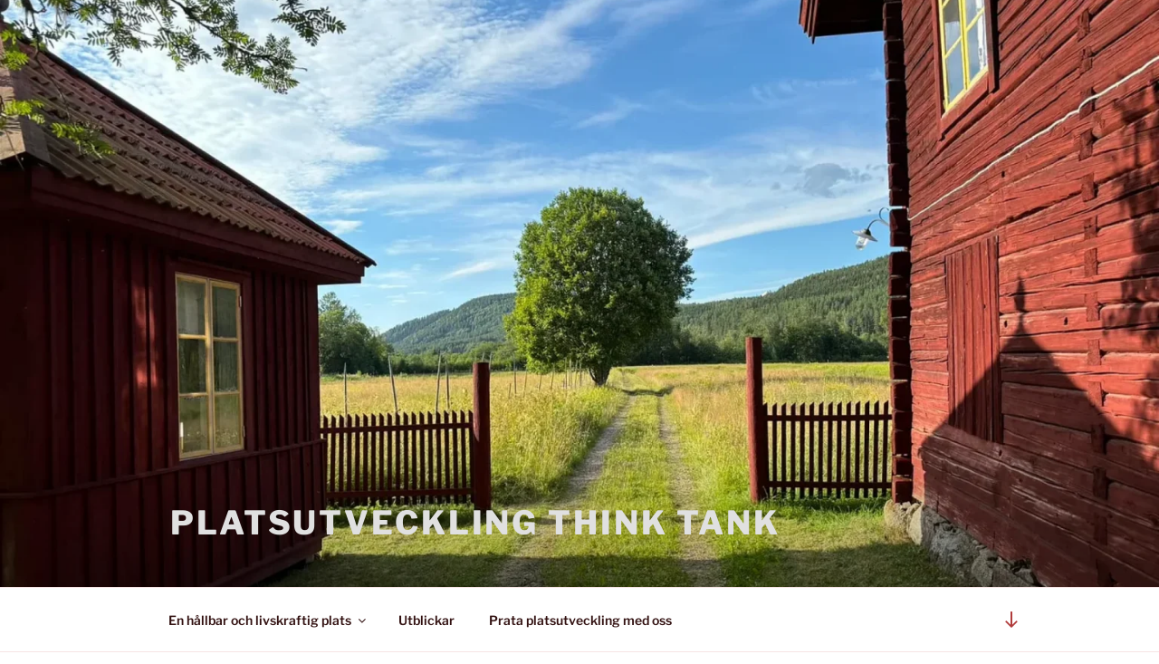

--- FILE ---
content_type: text/html; charset=UTF-8
request_url: https://www.bidsinsweden.se/
body_size: 47499
content:
<!DOCTYPE html>
<html lang="sv-SE" xmlns:fb="https://www.facebook.com/2008/fbml" xmlns:addthis="https://www.addthis.com/help/api-spec"  class="no-js no-svg">
<head>
<meta charset="UTF-8">
<meta name="viewport" content="width=device-width, initial-scale=1.0">
<link rel="profile" href="https://gmpg.org/xfn/11">

<script>(function(html){html.className = html.className.replace(/\bno-js\b/,'js')})(document.documentElement);</script>
<title>Platsutveckling Think Tank</title>
<meta name='robots' content='max-image-preview:large' />
<link rel="alternate" type="application/rss+xml" title="Platsutveckling Think Tank &raquo; Webbflöde" href="https://www.bidsinsweden.se/feed/" />
<link rel="alternate" type="application/rss+xml" title="Platsutveckling Think Tank &raquo; Kommentarsflöde" href="https://www.bidsinsweden.se/comments/feed/" />
<style id='wp-img-auto-sizes-contain-inline-css'>
img:is([sizes=auto i],[sizes^="auto," i]){contain-intrinsic-size:3000px 1500px}
/*# sourceURL=wp-img-auto-sizes-contain-inline-css */
</style>
<style id='wp-emoji-styles-inline-css'>

	img.wp-smiley, img.emoji {
		display: inline !important;
		border: none !important;
		box-shadow: none !important;
		height: 1em !important;
		width: 1em !important;
		margin: 0 0.07em !important;
		vertical-align: -0.1em !important;
		background: none !important;
		padding: 0 !important;
	}
/*# sourceURL=wp-emoji-styles-inline-css */
</style>
<style id='wp-block-library-inline-css'>
:root{--wp-block-synced-color:#7a00df;--wp-block-synced-color--rgb:122,0,223;--wp-bound-block-color:var(--wp-block-synced-color);--wp-editor-canvas-background:#ddd;--wp-admin-theme-color:#007cba;--wp-admin-theme-color--rgb:0,124,186;--wp-admin-theme-color-darker-10:#006ba1;--wp-admin-theme-color-darker-10--rgb:0,107,160.5;--wp-admin-theme-color-darker-20:#005a87;--wp-admin-theme-color-darker-20--rgb:0,90,135;--wp-admin-border-width-focus:2px}@media (min-resolution:192dpi){:root{--wp-admin-border-width-focus:1.5px}}.wp-element-button{cursor:pointer}:root .has-very-light-gray-background-color{background-color:#eee}:root .has-very-dark-gray-background-color{background-color:#313131}:root .has-very-light-gray-color{color:#eee}:root .has-very-dark-gray-color{color:#313131}:root .has-vivid-green-cyan-to-vivid-cyan-blue-gradient-background{background:linear-gradient(135deg,#00d084,#0693e3)}:root .has-purple-crush-gradient-background{background:linear-gradient(135deg,#34e2e4,#4721fb 50%,#ab1dfe)}:root .has-hazy-dawn-gradient-background{background:linear-gradient(135deg,#faaca8,#dad0ec)}:root .has-subdued-olive-gradient-background{background:linear-gradient(135deg,#fafae1,#67a671)}:root .has-atomic-cream-gradient-background{background:linear-gradient(135deg,#fdd79a,#004a59)}:root .has-nightshade-gradient-background{background:linear-gradient(135deg,#330968,#31cdcf)}:root .has-midnight-gradient-background{background:linear-gradient(135deg,#020381,#2874fc)}:root{--wp--preset--font-size--normal:16px;--wp--preset--font-size--huge:42px}.has-regular-font-size{font-size:1em}.has-larger-font-size{font-size:2.625em}.has-normal-font-size{font-size:var(--wp--preset--font-size--normal)}.has-huge-font-size{font-size:var(--wp--preset--font-size--huge)}.has-text-align-center{text-align:center}.has-text-align-left{text-align:left}.has-text-align-right{text-align:right}.has-fit-text{white-space:nowrap!important}#end-resizable-editor-section{display:none}.aligncenter{clear:both}.items-justified-left{justify-content:flex-start}.items-justified-center{justify-content:center}.items-justified-right{justify-content:flex-end}.items-justified-space-between{justify-content:space-between}.screen-reader-text{border:0;clip-path:inset(50%);height:1px;margin:-1px;overflow:hidden;padding:0;position:absolute;width:1px;word-wrap:normal!important}.screen-reader-text:focus{background-color:#ddd;clip-path:none;color:#444;display:block;font-size:1em;height:auto;left:5px;line-height:normal;padding:15px 23px 14px;text-decoration:none;top:5px;width:auto;z-index:100000}html :where(.has-border-color){border-style:solid}html :where([style*=border-top-color]){border-top-style:solid}html :where([style*=border-right-color]){border-right-style:solid}html :where([style*=border-bottom-color]){border-bottom-style:solid}html :where([style*=border-left-color]){border-left-style:solid}html :where([style*=border-width]){border-style:solid}html :where([style*=border-top-width]){border-top-style:solid}html :where([style*=border-right-width]){border-right-style:solid}html :where([style*=border-bottom-width]){border-bottom-style:solid}html :where([style*=border-left-width]){border-left-style:solid}html :where(img[class*=wp-image-]){height:auto;max-width:100%}:where(figure){margin:0 0 1em}html :where(.is-position-sticky){--wp-admin--admin-bar--position-offset:var(--wp-admin--admin-bar--height,0px)}@media screen and (max-width:600px){html :where(.is-position-sticky){--wp-admin--admin-bar--position-offset:0px}}

/*# sourceURL=wp-block-library-inline-css */
</style><style id='wp-block-file-inline-css'>
.wp-block-file{box-sizing:border-box}.wp-block-file:not(.wp-element-button){font-size:.8em}.wp-block-file.aligncenter{text-align:center}.wp-block-file.alignright{text-align:right}.wp-block-file *+.wp-block-file__button{margin-left:.75em}:where(.wp-block-file){margin-bottom:1.5em}.wp-block-file__embed{margin-bottom:1em}:where(.wp-block-file__button){border-radius:2em;display:inline-block;padding:.5em 1em}:where(.wp-block-file__button):where(a):active,:where(.wp-block-file__button):where(a):focus,:where(.wp-block-file__button):where(a):hover,:where(.wp-block-file__button):where(a):visited{box-shadow:none;color:#fff;opacity:.85;text-decoration:none}
/*# sourceURL=https://www.bidsinsweden.se/wp-includes/blocks/file/style.min.css */
</style>
<style id='wp-block-heading-inline-css'>
h1:where(.wp-block-heading).has-background,h2:where(.wp-block-heading).has-background,h3:where(.wp-block-heading).has-background,h4:where(.wp-block-heading).has-background,h5:where(.wp-block-heading).has-background,h6:where(.wp-block-heading).has-background{padding:1.25em 2.375em}h1.has-text-align-left[style*=writing-mode]:where([style*=vertical-lr]),h1.has-text-align-right[style*=writing-mode]:where([style*=vertical-rl]),h2.has-text-align-left[style*=writing-mode]:where([style*=vertical-lr]),h2.has-text-align-right[style*=writing-mode]:where([style*=vertical-rl]),h3.has-text-align-left[style*=writing-mode]:where([style*=vertical-lr]),h3.has-text-align-right[style*=writing-mode]:where([style*=vertical-rl]),h4.has-text-align-left[style*=writing-mode]:where([style*=vertical-lr]),h4.has-text-align-right[style*=writing-mode]:where([style*=vertical-rl]),h5.has-text-align-left[style*=writing-mode]:where([style*=vertical-lr]),h5.has-text-align-right[style*=writing-mode]:where([style*=vertical-rl]),h6.has-text-align-left[style*=writing-mode]:where([style*=vertical-lr]),h6.has-text-align-right[style*=writing-mode]:where([style*=vertical-rl]){rotate:180deg}
/*# sourceURL=https://www.bidsinsweden.se/wp-includes/blocks/heading/style.min.css */
</style>
<style id='wp-block-image-inline-css'>
.wp-block-image>a,.wp-block-image>figure>a{display:inline-block}.wp-block-image img{box-sizing:border-box;height:auto;max-width:100%;vertical-align:bottom}@media not (prefers-reduced-motion){.wp-block-image img.hide{visibility:hidden}.wp-block-image img.show{animation:show-content-image .4s}}.wp-block-image[style*=border-radius] img,.wp-block-image[style*=border-radius]>a{border-radius:inherit}.wp-block-image.has-custom-border img{box-sizing:border-box}.wp-block-image.aligncenter{text-align:center}.wp-block-image.alignfull>a,.wp-block-image.alignwide>a{width:100%}.wp-block-image.alignfull img,.wp-block-image.alignwide img{height:auto;width:100%}.wp-block-image .aligncenter,.wp-block-image .alignleft,.wp-block-image .alignright,.wp-block-image.aligncenter,.wp-block-image.alignleft,.wp-block-image.alignright{display:table}.wp-block-image .aligncenter>figcaption,.wp-block-image .alignleft>figcaption,.wp-block-image .alignright>figcaption,.wp-block-image.aligncenter>figcaption,.wp-block-image.alignleft>figcaption,.wp-block-image.alignright>figcaption{caption-side:bottom;display:table-caption}.wp-block-image .alignleft{float:left;margin:.5em 1em .5em 0}.wp-block-image .alignright{float:right;margin:.5em 0 .5em 1em}.wp-block-image .aligncenter{margin-left:auto;margin-right:auto}.wp-block-image :where(figcaption){margin-bottom:1em;margin-top:.5em}.wp-block-image.is-style-circle-mask img{border-radius:9999px}@supports ((-webkit-mask-image:none) or (mask-image:none)) or (-webkit-mask-image:none){.wp-block-image.is-style-circle-mask img{border-radius:0;-webkit-mask-image:url('data:image/svg+xml;utf8,<svg viewBox="0 0 100 100" xmlns="http://www.w3.org/2000/svg"><circle cx="50" cy="50" r="50"/></svg>');mask-image:url('data:image/svg+xml;utf8,<svg viewBox="0 0 100 100" xmlns="http://www.w3.org/2000/svg"><circle cx="50" cy="50" r="50"/></svg>');mask-mode:alpha;-webkit-mask-position:center;mask-position:center;-webkit-mask-repeat:no-repeat;mask-repeat:no-repeat;-webkit-mask-size:contain;mask-size:contain}}:root :where(.wp-block-image.is-style-rounded img,.wp-block-image .is-style-rounded img){border-radius:9999px}.wp-block-image figure{margin:0}.wp-lightbox-container{display:flex;flex-direction:column;position:relative}.wp-lightbox-container img{cursor:zoom-in}.wp-lightbox-container img:hover+button{opacity:1}.wp-lightbox-container button{align-items:center;backdrop-filter:blur(16px) saturate(180%);background-color:#5a5a5a40;border:none;border-radius:4px;cursor:zoom-in;display:flex;height:20px;justify-content:center;opacity:0;padding:0;position:absolute;right:16px;text-align:center;top:16px;width:20px;z-index:100}@media not (prefers-reduced-motion){.wp-lightbox-container button{transition:opacity .2s ease}}.wp-lightbox-container button:focus-visible{outline:3px auto #5a5a5a40;outline:3px auto -webkit-focus-ring-color;outline-offset:3px}.wp-lightbox-container button:hover{cursor:pointer;opacity:1}.wp-lightbox-container button:focus{opacity:1}.wp-lightbox-container button:focus,.wp-lightbox-container button:hover,.wp-lightbox-container button:not(:hover):not(:active):not(.has-background){background-color:#5a5a5a40;border:none}.wp-lightbox-overlay{box-sizing:border-box;cursor:zoom-out;height:100vh;left:0;overflow:hidden;position:fixed;top:0;visibility:hidden;width:100%;z-index:100000}.wp-lightbox-overlay .close-button{align-items:center;cursor:pointer;display:flex;justify-content:center;min-height:40px;min-width:40px;padding:0;position:absolute;right:calc(env(safe-area-inset-right) + 16px);top:calc(env(safe-area-inset-top) + 16px);z-index:5000000}.wp-lightbox-overlay .close-button:focus,.wp-lightbox-overlay .close-button:hover,.wp-lightbox-overlay .close-button:not(:hover):not(:active):not(.has-background){background:none;border:none}.wp-lightbox-overlay .lightbox-image-container{height:var(--wp--lightbox-container-height);left:50%;overflow:hidden;position:absolute;top:50%;transform:translate(-50%,-50%);transform-origin:top left;width:var(--wp--lightbox-container-width);z-index:9999999999}.wp-lightbox-overlay .wp-block-image{align-items:center;box-sizing:border-box;display:flex;height:100%;justify-content:center;margin:0;position:relative;transform-origin:0 0;width:100%;z-index:3000000}.wp-lightbox-overlay .wp-block-image img{height:var(--wp--lightbox-image-height);min-height:var(--wp--lightbox-image-height);min-width:var(--wp--lightbox-image-width);width:var(--wp--lightbox-image-width)}.wp-lightbox-overlay .wp-block-image figcaption{display:none}.wp-lightbox-overlay button{background:none;border:none}.wp-lightbox-overlay .scrim{background-color:#fff;height:100%;opacity:.9;position:absolute;width:100%;z-index:2000000}.wp-lightbox-overlay.active{visibility:visible}@media not (prefers-reduced-motion){.wp-lightbox-overlay.active{animation:turn-on-visibility .25s both}.wp-lightbox-overlay.active img{animation:turn-on-visibility .35s both}.wp-lightbox-overlay.show-closing-animation:not(.active){animation:turn-off-visibility .35s both}.wp-lightbox-overlay.show-closing-animation:not(.active) img{animation:turn-off-visibility .25s both}.wp-lightbox-overlay.zoom.active{animation:none;opacity:1;visibility:visible}.wp-lightbox-overlay.zoom.active .lightbox-image-container{animation:lightbox-zoom-in .4s}.wp-lightbox-overlay.zoom.active .lightbox-image-container img{animation:none}.wp-lightbox-overlay.zoom.active .scrim{animation:turn-on-visibility .4s forwards}.wp-lightbox-overlay.zoom.show-closing-animation:not(.active){animation:none}.wp-lightbox-overlay.zoom.show-closing-animation:not(.active) .lightbox-image-container{animation:lightbox-zoom-out .4s}.wp-lightbox-overlay.zoom.show-closing-animation:not(.active) .lightbox-image-container img{animation:none}.wp-lightbox-overlay.zoom.show-closing-animation:not(.active) .scrim{animation:turn-off-visibility .4s forwards}}@keyframes show-content-image{0%{visibility:hidden}99%{visibility:hidden}to{visibility:visible}}@keyframes turn-on-visibility{0%{opacity:0}to{opacity:1}}@keyframes turn-off-visibility{0%{opacity:1;visibility:visible}99%{opacity:0;visibility:visible}to{opacity:0;visibility:hidden}}@keyframes lightbox-zoom-in{0%{transform:translate(calc((-100vw + var(--wp--lightbox-scrollbar-width))/2 + var(--wp--lightbox-initial-left-position)),calc(-50vh + var(--wp--lightbox-initial-top-position))) scale(var(--wp--lightbox-scale))}to{transform:translate(-50%,-50%) scale(1)}}@keyframes lightbox-zoom-out{0%{transform:translate(-50%,-50%) scale(1);visibility:visible}99%{visibility:visible}to{transform:translate(calc((-100vw + var(--wp--lightbox-scrollbar-width))/2 + var(--wp--lightbox-initial-left-position)),calc(-50vh + var(--wp--lightbox-initial-top-position))) scale(var(--wp--lightbox-scale));visibility:hidden}}
/*# sourceURL=https://www.bidsinsweden.se/wp-includes/blocks/image/style.min.css */
</style>
<style id='wp-block-image-theme-inline-css'>
:root :where(.wp-block-image figcaption){color:#555;font-size:13px;text-align:center}.is-dark-theme :root :where(.wp-block-image figcaption){color:#ffffffa6}.wp-block-image{margin:0 0 1em}
/*# sourceURL=https://www.bidsinsweden.se/wp-includes/blocks/image/theme.min.css */
</style>
<style id='wp-block-list-inline-css'>
ol,ul{box-sizing:border-box}:root :where(.wp-block-list.has-background){padding:1.25em 2.375em}
/*# sourceURL=https://www.bidsinsweden.se/wp-includes/blocks/list/style.min.css */
</style>
<style id='wp-block-embed-inline-css'>
.wp-block-embed.alignleft,.wp-block-embed.alignright,.wp-block[data-align=left]>[data-type="core/embed"],.wp-block[data-align=right]>[data-type="core/embed"]{max-width:360px;width:100%}.wp-block-embed.alignleft .wp-block-embed__wrapper,.wp-block-embed.alignright .wp-block-embed__wrapper,.wp-block[data-align=left]>[data-type="core/embed"] .wp-block-embed__wrapper,.wp-block[data-align=right]>[data-type="core/embed"] .wp-block-embed__wrapper{min-width:280px}.wp-block-cover .wp-block-embed{min-height:240px;min-width:320px}.wp-block-embed{overflow-wrap:break-word}.wp-block-embed :where(figcaption){margin-bottom:1em;margin-top:.5em}.wp-block-embed iframe{max-width:100%}.wp-block-embed__wrapper{position:relative}.wp-embed-responsive .wp-has-aspect-ratio .wp-block-embed__wrapper:before{content:"";display:block;padding-top:50%}.wp-embed-responsive .wp-has-aspect-ratio iframe{bottom:0;height:100%;left:0;position:absolute;right:0;top:0;width:100%}.wp-embed-responsive .wp-embed-aspect-21-9 .wp-block-embed__wrapper:before{padding-top:42.85%}.wp-embed-responsive .wp-embed-aspect-18-9 .wp-block-embed__wrapper:before{padding-top:50%}.wp-embed-responsive .wp-embed-aspect-16-9 .wp-block-embed__wrapper:before{padding-top:56.25%}.wp-embed-responsive .wp-embed-aspect-4-3 .wp-block-embed__wrapper:before{padding-top:75%}.wp-embed-responsive .wp-embed-aspect-1-1 .wp-block-embed__wrapper:before{padding-top:100%}.wp-embed-responsive .wp-embed-aspect-9-16 .wp-block-embed__wrapper:before{padding-top:177.77%}.wp-embed-responsive .wp-embed-aspect-1-2 .wp-block-embed__wrapper:before{padding-top:200%}
/*# sourceURL=https://www.bidsinsweden.se/wp-includes/blocks/embed/style.min.css */
</style>
<style id='wp-block-embed-theme-inline-css'>
.wp-block-embed :where(figcaption){color:#555;font-size:13px;text-align:center}.is-dark-theme .wp-block-embed :where(figcaption){color:#ffffffa6}.wp-block-embed{margin:0 0 1em}
/*# sourceURL=https://www.bidsinsweden.se/wp-includes/blocks/embed/theme.min.css */
</style>
<style id='wp-block-paragraph-inline-css'>
.is-small-text{font-size:.875em}.is-regular-text{font-size:1em}.is-large-text{font-size:2.25em}.is-larger-text{font-size:3em}.has-drop-cap:not(:focus):first-letter{float:left;font-size:8.4em;font-style:normal;font-weight:100;line-height:.68;margin:.05em .1em 0 0;text-transform:uppercase}body.rtl .has-drop-cap:not(:focus):first-letter{float:none;margin-left:.1em}p.has-drop-cap.has-background{overflow:hidden}:root :where(p.has-background){padding:1.25em 2.375em}:where(p.has-text-color:not(.has-link-color)) a{color:inherit}p.has-text-align-left[style*="writing-mode:vertical-lr"],p.has-text-align-right[style*="writing-mode:vertical-rl"]{rotate:180deg}
/*# sourceURL=https://www.bidsinsweden.se/wp-includes/blocks/paragraph/style.min.css */
</style>
<style id='wp-block-social-links-inline-css'>
.wp-block-social-links{background:none;box-sizing:border-box;margin-left:0;padding-left:0;padding-right:0;text-indent:0}.wp-block-social-links .wp-social-link a,.wp-block-social-links .wp-social-link a:hover{border-bottom:0;box-shadow:none;text-decoration:none}.wp-block-social-links .wp-social-link svg{height:1em;width:1em}.wp-block-social-links .wp-social-link span:not(.screen-reader-text){font-size:.65em;margin-left:.5em;margin-right:.5em}.wp-block-social-links.has-small-icon-size{font-size:16px}.wp-block-social-links,.wp-block-social-links.has-normal-icon-size{font-size:24px}.wp-block-social-links.has-large-icon-size{font-size:36px}.wp-block-social-links.has-huge-icon-size{font-size:48px}.wp-block-social-links.aligncenter{display:flex;justify-content:center}.wp-block-social-links.alignright{justify-content:flex-end}.wp-block-social-link{border-radius:9999px;display:block}@media not (prefers-reduced-motion){.wp-block-social-link{transition:transform .1s ease}}.wp-block-social-link{height:auto}.wp-block-social-link a{align-items:center;display:flex;line-height:0}.wp-block-social-link:hover{transform:scale(1.1)}.wp-block-social-links .wp-block-social-link.wp-social-link{display:inline-block;margin:0;padding:0}.wp-block-social-links .wp-block-social-link.wp-social-link .wp-block-social-link-anchor,.wp-block-social-links .wp-block-social-link.wp-social-link .wp-block-social-link-anchor svg,.wp-block-social-links .wp-block-social-link.wp-social-link .wp-block-social-link-anchor:active,.wp-block-social-links .wp-block-social-link.wp-social-link .wp-block-social-link-anchor:hover,.wp-block-social-links .wp-block-social-link.wp-social-link .wp-block-social-link-anchor:visited{color:currentColor;fill:currentColor}:where(.wp-block-social-links:not(.is-style-logos-only)) .wp-social-link{background-color:#f0f0f0;color:#444}:where(.wp-block-social-links:not(.is-style-logos-only)) .wp-social-link-amazon{background-color:#f90;color:#fff}:where(.wp-block-social-links:not(.is-style-logos-only)) .wp-social-link-bandcamp{background-color:#1ea0c3;color:#fff}:where(.wp-block-social-links:not(.is-style-logos-only)) .wp-social-link-behance{background-color:#0757fe;color:#fff}:where(.wp-block-social-links:not(.is-style-logos-only)) .wp-social-link-bluesky{background-color:#0a7aff;color:#fff}:where(.wp-block-social-links:not(.is-style-logos-only)) .wp-social-link-codepen{background-color:#1e1f26;color:#fff}:where(.wp-block-social-links:not(.is-style-logos-only)) .wp-social-link-deviantart{background-color:#02e49b;color:#fff}:where(.wp-block-social-links:not(.is-style-logos-only)) .wp-social-link-discord{background-color:#5865f2;color:#fff}:where(.wp-block-social-links:not(.is-style-logos-only)) .wp-social-link-dribbble{background-color:#e94c89;color:#fff}:where(.wp-block-social-links:not(.is-style-logos-only)) .wp-social-link-dropbox{background-color:#4280ff;color:#fff}:where(.wp-block-social-links:not(.is-style-logos-only)) .wp-social-link-etsy{background-color:#f45800;color:#fff}:where(.wp-block-social-links:not(.is-style-logos-only)) .wp-social-link-facebook{background-color:#0866ff;color:#fff}:where(.wp-block-social-links:not(.is-style-logos-only)) .wp-social-link-fivehundredpx{background-color:#000;color:#fff}:where(.wp-block-social-links:not(.is-style-logos-only)) .wp-social-link-flickr{background-color:#0461dd;color:#fff}:where(.wp-block-social-links:not(.is-style-logos-only)) .wp-social-link-foursquare{background-color:#e65678;color:#fff}:where(.wp-block-social-links:not(.is-style-logos-only)) .wp-social-link-github{background-color:#24292d;color:#fff}:where(.wp-block-social-links:not(.is-style-logos-only)) .wp-social-link-goodreads{background-color:#eceadd;color:#382110}:where(.wp-block-social-links:not(.is-style-logos-only)) .wp-social-link-google{background-color:#ea4434;color:#fff}:where(.wp-block-social-links:not(.is-style-logos-only)) .wp-social-link-gravatar{background-color:#1d4fc4;color:#fff}:where(.wp-block-social-links:not(.is-style-logos-only)) .wp-social-link-instagram{background-color:#f00075;color:#fff}:where(.wp-block-social-links:not(.is-style-logos-only)) .wp-social-link-lastfm{background-color:#e21b24;color:#fff}:where(.wp-block-social-links:not(.is-style-logos-only)) .wp-social-link-linkedin{background-color:#0d66c2;color:#fff}:where(.wp-block-social-links:not(.is-style-logos-only)) .wp-social-link-mastodon{background-color:#3288d4;color:#fff}:where(.wp-block-social-links:not(.is-style-logos-only)) .wp-social-link-medium{background-color:#000;color:#fff}:where(.wp-block-social-links:not(.is-style-logos-only)) .wp-social-link-meetup{background-color:#f6405f;color:#fff}:where(.wp-block-social-links:not(.is-style-logos-only)) .wp-social-link-patreon{background-color:#000;color:#fff}:where(.wp-block-social-links:not(.is-style-logos-only)) .wp-social-link-pinterest{background-color:#e60122;color:#fff}:where(.wp-block-social-links:not(.is-style-logos-only)) .wp-social-link-pocket{background-color:#ef4155;color:#fff}:where(.wp-block-social-links:not(.is-style-logos-only)) .wp-social-link-reddit{background-color:#ff4500;color:#fff}:where(.wp-block-social-links:not(.is-style-logos-only)) .wp-social-link-skype{background-color:#0478d7;color:#fff}:where(.wp-block-social-links:not(.is-style-logos-only)) .wp-social-link-snapchat{background-color:#fefc00;color:#fff;stroke:#000}:where(.wp-block-social-links:not(.is-style-logos-only)) .wp-social-link-soundcloud{background-color:#ff5600;color:#fff}:where(.wp-block-social-links:not(.is-style-logos-only)) .wp-social-link-spotify{background-color:#1bd760;color:#fff}:where(.wp-block-social-links:not(.is-style-logos-only)) .wp-social-link-telegram{background-color:#2aabee;color:#fff}:where(.wp-block-social-links:not(.is-style-logos-only)) .wp-social-link-threads{background-color:#000;color:#fff}:where(.wp-block-social-links:not(.is-style-logos-only)) .wp-social-link-tiktok{background-color:#000;color:#fff}:where(.wp-block-social-links:not(.is-style-logos-only)) .wp-social-link-tumblr{background-color:#011835;color:#fff}:where(.wp-block-social-links:not(.is-style-logos-only)) .wp-social-link-twitch{background-color:#6440a4;color:#fff}:where(.wp-block-social-links:not(.is-style-logos-only)) .wp-social-link-twitter{background-color:#1da1f2;color:#fff}:where(.wp-block-social-links:not(.is-style-logos-only)) .wp-social-link-vimeo{background-color:#1eb7ea;color:#fff}:where(.wp-block-social-links:not(.is-style-logos-only)) .wp-social-link-vk{background-color:#4680c2;color:#fff}:where(.wp-block-social-links:not(.is-style-logos-only)) .wp-social-link-wordpress{background-color:#3499cd;color:#fff}:where(.wp-block-social-links:not(.is-style-logos-only)) .wp-social-link-whatsapp{background-color:#25d366;color:#fff}:where(.wp-block-social-links:not(.is-style-logos-only)) .wp-social-link-x{background-color:#000;color:#fff}:where(.wp-block-social-links:not(.is-style-logos-only)) .wp-social-link-yelp{background-color:#d32422;color:#fff}:where(.wp-block-social-links:not(.is-style-logos-only)) .wp-social-link-youtube{background-color:red;color:#fff}:where(.wp-block-social-links.is-style-logos-only) .wp-social-link{background:none}:where(.wp-block-social-links.is-style-logos-only) .wp-social-link svg{height:1.25em;width:1.25em}:where(.wp-block-social-links.is-style-logos-only) .wp-social-link-amazon{color:#f90}:where(.wp-block-social-links.is-style-logos-only) .wp-social-link-bandcamp{color:#1ea0c3}:where(.wp-block-social-links.is-style-logos-only) .wp-social-link-behance{color:#0757fe}:where(.wp-block-social-links.is-style-logos-only) .wp-social-link-bluesky{color:#0a7aff}:where(.wp-block-social-links.is-style-logos-only) .wp-social-link-codepen{color:#1e1f26}:where(.wp-block-social-links.is-style-logos-only) .wp-social-link-deviantart{color:#02e49b}:where(.wp-block-social-links.is-style-logos-only) .wp-social-link-discord{color:#5865f2}:where(.wp-block-social-links.is-style-logos-only) .wp-social-link-dribbble{color:#e94c89}:where(.wp-block-social-links.is-style-logos-only) .wp-social-link-dropbox{color:#4280ff}:where(.wp-block-social-links.is-style-logos-only) .wp-social-link-etsy{color:#f45800}:where(.wp-block-social-links.is-style-logos-only) .wp-social-link-facebook{color:#0866ff}:where(.wp-block-social-links.is-style-logos-only) .wp-social-link-fivehundredpx{color:#000}:where(.wp-block-social-links.is-style-logos-only) .wp-social-link-flickr{color:#0461dd}:where(.wp-block-social-links.is-style-logos-only) .wp-social-link-foursquare{color:#e65678}:where(.wp-block-social-links.is-style-logos-only) .wp-social-link-github{color:#24292d}:where(.wp-block-social-links.is-style-logos-only) .wp-social-link-goodreads{color:#382110}:where(.wp-block-social-links.is-style-logos-only) .wp-social-link-google{color:#ea4434}:where(.wp-block-social-links.is-style-logos-only) .wp-social-link-gravatar{color:#1d4fc4}:where(.wp-block-social-links.is-style-logos-only) .wp-social-link-instagram{color:#f00075}:where(.wp-block-social-links.is-style-logos-only) .wp-social-link-lastfm{color:#e21b24}:where(.wp-block-social-links.is-style-logos-only) .wp-social-link-linkedin{color:#0d66c2}:where(.wp-block-social-links.is-style-logos-only) .wp-social-link-mastodon{color:#3288d4}:where(.wp-block-social-links.is-style-logos-only) .wp-social-link-medium{color:#000}:where(.wp-block-social-links.is-style-logos-only) .wp-social-link-meetup{color:#f6405f}:where(.wp-block-social-links.is-style-logos-only) .wp-social-link-patreon{color:#000}:where(.wp-block-social-links.is-style-logos-only) .wp-social-link-pinterest{color:#e60122}:where(.wp-block-social-links.is-style-logos-only) .wp-social-link-pocket{color:#ef4155}:where(.wp-block-social-links.is-style-logos-only) .wp-social-link-reddit{color:#ff4500}:where(.wp-block-social-links.is-style-logos-only) .wp-social-link-skype{color:#0478d7}:where(.wp-block-social-links.is-style-logos-only) .wp-social-link-snapchat{color:#fff;stroke:#000}:where(.wp-block-social-links.is-style-logos-only) .wp-social-link-soundcloud{color:#ff5600}:where(.wp-block-social-links.is-style-logos-only) .wp-social-link-spotify{color:#1bd760}:where(.wp-block-social-links.is-style-logos-only) .wp-social-link-telegram{color:#2aabee}:where(.wp-block-social-links.is-style-logos-only) .wp-social-link-threads{color:#000}:where(.wp-block-social-links.is-style-logos-only) .wp-social-link-tiktok{color:#000}:where(.wp-block-social-links.is-style-logos-only) .wp-social-link-tumblr{color:#011835}:where(.wp-block-social-links.is-style-logos-only) .wp-social-link-twitch{color:#6440a4}:where(.wp-block-social-links.is-style-logos-only) .wp-social-link-twitter{color:#1da1f2}:where(.wp-block-social-links.is-style-logos-only) .wp-social-link-vimeo{color:#1eb7ea}:where(.wp-block-social-links.is-style-logos-only) .wp-social-link-vk{color:#4680c2}:where(.wp-block-social-links.is-style-logos-only) .wp-social-link-whatsapp{color:#25d366}:where(.wp-block-social-links.is-style-logos-only) .wp-social-link-wordpress{color:#3499cd}:where(.wp-block-social-links.is-style-logos-only) .wp-social-link-x{color:#000}:where(.wp-block-social-links.is-style-logos-only) .wp-social-link-yelp{color:#d32422}:where(.wp-block-social-links.is-style-logos-only) .wp-social-link-youtube{color:red}.wp-block-social-links.is-style-pill-shape .wp-social-link{width:auto}:root :where(.wp-block-social-links .wp-social-link a){padding:.25em}:root :where(.wp-block-social-links.is-style-logos-only .wp-social-link a){padding:0}:root :where(.wp-block-social-links.is-style-pill-shape .wp-social-link a){padding-left:.6666666667em;padding-right:.6666666667em}.wp-block-social-links:not(.has-icon-color):not(.has-icon-background-color) .wp-social-link-snapchat .wp-block-social-link-label{color:#000}
/*# sourceURL=https://www.bidsinsweden.se/wp-includes/blocks/social-links/style.min.css */
</style>
<style id='global-styles-inline-css'>
:root{--wp--preset--aspect-ratio--square: 1;--wp--preset--aspect-ratio--4-3: 4/3;--wp--preset--aspect-ratio--3-4: 3/4;--wp--preset--aspect-ratio--3-2: 3/2;--wp--preset--aspect-ratio--2-3: 2/3;--wp--preset--aspect-ratio--16-9: 16/9;--wp--preset--aspect-ratio--9-16: 9/16;--wp--preset--color--black: #000000;--wp--preset--color--cyan-bluish-gray: #abb8c3;--wp--preset--color--white: #ffffff;--wp--preset--color--pale-pink: #f78da7;--wp--preset--color--vivid-red: #cf2e2e;--wp--preset--color--luminous-vivid-orange: #ff6900;--wp--preset--color--luminous-vivid-amber: #fcb900;--wp--preset--color--light-green-cyan: #7bdcb5;--wp--preset--color--vivid-green-cyan: #00d084;--wp--preset--color--pale-cyan-blue: #8ed1fc;--wp--preset--color--vivid-cyan-blue: #0693e3;--wp--preset--color--vivid-purple: #9b51e0;--wp--preset--gradient--vivid-cyan-blue-to-vivid-purple: linear-gradient(135deg,rgb(6,147,227) 0%,rgb(155,81,224) 100%);--wp--preset--gradient--light-green-cyan-to-vivid-green-cyan: linear-gradient(135deg,rgb(122,220,180) 0%,rgb(0,208,130) 100%);--wp--preset--gradient--luminous-vivid-amber-to-luminous-vivid-orange: linear-gradient(135deg,rgb(252,185,0) 0%,rgb(255,105,0) 100%);--wp--preset--gradient--luminous-vivid-orange-to-vivid-red: linear-gradient(135deg,rgb(255,105,0) 0%,rgb(207,46,46) 100%);--wp--preset--gradient--very-light-gray-to-cyan-bluish-gray: linear-gradient(135deg,rgb(238,238,238) 0%,rgb(169,184,195) 100%);--wp--preset--gradient--cool-to-warm-spectrum: linear-gradient(135deg,rgb(74,234,220) 0%,rgb(151,120,209) 20%,rgb(207,42,186) 40%,rgb(238,44,130) 60%,rgb(251,105,98) 80%,rgb(254,248,76) 100%);--wp--preset--gradient--blush-light-purple: linear-gradient(135deg,rgb(255,206,236) 0%,rgb(152,150,240) 100%);--wp--preset--gradient--blush-bordeaux: linear-gradient(135deg,rgb(254,205,165) 0%,rgb(254,45,45) 50%,rgb(107,0,62) 100%);--wp--preset--gradient--luminous-dusk: linear-gradient(135deg,rgb(255,203,112) 0%,rgb(199,81,192) 50%,rgb(65,88,208) 100%);--wp--preset--gradient--pale-ocean: linear-gradient(135deg,rgb(255,245,203) 0%,rgb(182,227,212) 50%,rgb(51,167,181) 100%);--wp--preset--gradient--electric-grass: linear-gradient(135deg,rgb(202,248,128) 0%,rgb(113,206,126) 100%);--wp--preset--gradient--midnight: linear-gradient(135deg,rgb(2,3,129) 0%,rgb(40,116,252) 100%);--wp--preset--font-size--small: 13px;--wp--preset--font-size--medium: 20px;--wp--preset--font-size--large: 36px;--wp--preset--font-size--x-large: 42px;--wp--preset--spacing--20: 0.44rem;--wp--preset--spacing--30: 0.67rem;--wp--preset--spacing--40: 1rem;--wp--preset--spacing--50: 1.5rem;--wp--preset--spacing--60: 2.25rem;--wp--preset--spacing--70: 3.38rem;--wp--preset--spacing--80: 5.06rem;--wp--preset--shadow--natural: 6px 6px 9px rgba(0, 0, 0, 0.2);--wp--preset--shadow--deep: 12px 12px 50px rgba(0, 0, 0, 0.4);--wp--preset--shadow--sharp: 6px 6px 0px rgba(0, 0, 0, 0.2);--wp--preset--shadow--outlined: 6px 6px 0px -3px rgb(255, 255, 255), 6px 6px rgb(0, 0, 0);--wp--preset--shadow--crisp: 6px 6px 0px rgb(0, 0, 0);}:where(.is-layout-flex){gap: 0.5em;}:where(.is-layout-grid){gap: 0.5em;}body .is-layout-flex{display: flex;}.is-layout-flex{flex-wrap: wrap;align-items: center;}.is-layout-flex > :is(*, div){margin: 0;}body .is-layout-grid{display: grid;}.is-layout-grid > :is(*, div){margin: 0;}:where(.wp-block-columns.is-layout-flex){gap: 2em;}:where(.wp-block-columns.is-layout-grid){gap: 2em;}:where(.wp-block-post-template.is-layout-flex){gap: 1.25em;}:where(.wp-block-post-template.is-layout-grid){gap: 1.25em;}.has-black-color{color: var(--wp--preset--color--black) !important;}.has-cyan-bluish-gray-color{color: var(--wp--preset--color--cyan-bluish-gray) !important;}.has-white-color{color: var(--wp--preset--color--white) !important;}.has-pale-pink-color{color: var(--wp--preset--color--pale-pink) !important;}.has-vivid-red-color{color: var(--wp--preset--color--vivid-red) !important;}.has-luminous-vivid-orange-color{color: var(--wp--preset--color--luminous-vivid-orange) !important;}.has-luminous-vivid-amber-color{color: var(--wp--preset--color--luminous-vivid-amber) !important;}.has-light-green-cyan-color{color: var(--wp--preset--color--light-green-cyan) !important;}.has-vivid-green-cyan-color{color: var(--wp--preset--color--vivid-green-cyan) !important;}.has-pale-cyan-blue-color{color: var(--wp--preset--color--pale-cyan-blue) !important;}.has-vivid-cyan-blue-color{color: var(--wp--preset--color--vivid-cyan-blue) !important;}.has-vivid-purple-color{color: var(--wp--preset--color--vivid-purple) !important;}.has-black-background-color{background-color: var(--wp--preset--color--black) !important;}.has-cyan-bluish-gray-background-color{background-color: var(--wp--preset--color--cyan-bluish-gray) !important;}.has-white-background-color{background-color: var(--wp--preset--color--white) !important;}.has-pale-pink-background-color{background-color: var(--wp--preset--color--pale-pink) !important;}.has-vivid-red-background-color{background-color: var(--wp--preset--color--vivid-red) !important;}.has-luminous-vivid-orange-background-color{background-color: var(--wp--preset--color--luminous-vivid-orange) !important;}.has-luminous-vivid-amber-background-color{background-color: var(--wp--preset--color--luminous-vivid-amber) !important;}.has-light-green-cyan-background-color{background-color: var(--wp--preset--color--light-green-cyan) !important;}.has-vivid-green-cyan-background-color{background-color: var(--wp--preset--color--vivid-green-cyan) !important;}.has-pale-cyan-blue-background-color{background-color: var(--wp--preset--color--pale-cyan-blue) !important;}.has-vivid-cyan-blue-background-color{background-color: var(--wp--preset--color--vivid-cyan-blue) !important;}.has-vivid-purple-background-color{background-color: var(--wp--preset--color--vivid-purple) !important;}.has-black-border-color{border-color: var(--wp--preset--color--black) !important;}.has-cyan-bluish-gray-border-color{border-color: var(--wp--preset--color--cyan-bluish-gray) !important;}.has-white-border-color{border-color: var(--wp--preset--color--white) !important;}.has-pale-pink-border-color{border-color: var(--wp--preset--color--pale-pink) !important;}.has-vivid-red-border-color{border-color: var(--wp--preset--color--vivid-red) !important;}.has-luminous-vivid-orange-border-color{border-color: var(--wp--preset--color--luminous-vivid-orange) !important;}.has-luminous-vivid-amber-border-color{border-color: var(--wp--preset--color--luminous-vivid-amber) !important;}.has-light-green-cyan-border-color{border-color: var(--wp--preset--color--light-green-cyan) !important;}.has-vivid-green-cyan-border-color{border-color: var(--wp--preset--color--vivid-green-cyan) !important;}.has-pale-cyan-blue-border-color{border-color: var(--wp--preset--color--pale-cyan-blue) !important;}.has-vivid-cyan-blue-border-color{border-color: var(--wp--preset--color--vivid-cyan-blue) !important;}.has-vivid-purple-border-color{border-color: var(--wp--preset--color--vivid-purple) !important;}.has-vivid-cyan-blue-to-vivid-purple-gradient-background{background: var(--wp--preset--gradient--vivid-cyan-blue-to-vivid-purple) !important;}.has-light-green-cyan-to-vivid-green-cyan-gradient-background{background: var(--wp--preset--gradient--light-green-cyan-to-vivid-green-cyan) !important;}.has-luminous-vivid-amber-to-luminous-vivid-orange-gradient-background{background: var(--wp--preset--gradient--luminous-vivid-amber-to-luminous-vivid-orange) !important;}.has-luminous-vivid-orange-to-vivid-red-gradient-background{background: var(--wp--preset--gradient--luminous-vivid-orange-to-vivid-red) !important;}.has-very-light-gray-to-cyan-bluish-gray-gradient-background{background: var(--wp--preset--gradient--very-light-gray-to-cyan-bluish-gray) !important;}.has-cool-to-warm-spectrum-gradient-background{background: var(--wp--preset--gradient--cool-to-warm-spectrum) !important;}.has-blush-light-purple-gradient-background{background: var(--wp--preset--gradient--blush-light-purple) !important;}.has-blush-bordeaux-gradient-background{background: var(--wp--preset--gradient--blush-bordeaux) !important;}.has-luminous-dusk-gradient-background{background: var(--wp--preset--gradient--luminous-dusk) !important;}.has-pale-ocean-gradient-background{background: var(--wp--preset--gradient--pale-ocean) !important;}.has-electric-grass-gradient-background{background: var(--wp--preset--gradient--electric-grass) !important;}.has-midnight-gradient-background{background: var(--wp--preset--gradient--midnight) !important;}.has-small-font-size{font-size: var(--wp--preset--font-size--small) !important;}.has-medium-font-size{font-size: var(--wp--preset--font-size--medium) !important;}.has-large-font-size{font-size: var(--wp--preset--font-size--large) !important;}.has-x-large-font-size{font-size: var(--wp--preset--font-size--x-large) !important;}
/*# sourceURL=global-styles-inline-css */
</style>

<style id='classic-theme-styles-inline-css'>
/*! This file is auto-generated */
.wp-block-button__link{color:#fff;background-color:#32373c;border-radius:9999px;box-shadow:none;text-decoration:none;padding:calc(.667em + 2px) calc(1.333em + 2px);font-size:1.125em}.wp-block-file__button{background:#32373c;color:#fff;text-decoration:none}
/*# sourceURL=/wp-includes/css/classic-themes.min.css */
</style>
<link rel='stylesheet' id='bbp-default-css' href='https://usercontent.one/wp/www.bidsinsweden.se/wp-content/plugins/bbpress/templates/default/css/bbpress.min.css?ver=2.6.14&media=1744669540' media='all' />
<link rel='stylesheet' id='twentyseventeen-fonts-css' href='https://usercontent.one/wp/www.bidsinsweden.se/wp-content/themes/twentyseventeen/assets/fonts/font-libre-franklin.css?media=1744669540?ver=20230328' media='all' />
<link rel='stylesheet' id='twentyseventeen-style-css' href='https://usercontent.one/wp/www.bidsinsweden.se/wp-content/themes/twentyseventeen/style.css?media=1744669540?ver=20250415' media='all' />
<link rel='stylesheet' id='twentyseventeen-block-style-css' href='https://usercontent.one/wp/www.bidsinsweden.se/wp-content/themes/twentyseventeen/assets/css/blocks.css?media=1744669540?ver=20240729' media='all' />
<link rel='stylesheet' id='addthis_all_pages-css' href='https://usercontent.one/wp/www.bidsinsweden.se/wp-content/plugins/addthis/frontend/build/addthis_wordpress_public.min.css?ver=6.9&media=1744669540' media='all' />
<script src="https://www.bidsinsweden.se/wp-includes/js/jquery/jquery.min.js?ver=3.7.1" id="jquery-core-js"></script>
<script src="https://www.bidsinsweden.se/wp-includes/js/jquery/jquery-migrate.min.js?ver=3.4.1" id="jquery-migrate-js"></script>
<script id="twentyseventeen-global-js-extra">
var twentyseventeenScreenReaderText = {"quote":"\u003Csvg class=\"icon icon-quote-right\" aria-hidden=\"true\" role=\"img\"\u003E \u003Cuse href=\"#icon-quote-right\" xlink:href=\"#icon-quote-right\"\u003E\u003C/use\u003E \u003C/svg\u003E","expand":"Expandera undermeny","collapse":"Minimera undermeny","icon":"\u003Csvg class=\"icon icon-angle-down\" aria-hidden=\"true\" role=\"img\"\u003E \u003Cuse href=\"#icon-angle-down\" xlink:href=\"#icon-angle-down\"\u003E\u003C/use\u003E \u003Cspan class=\"svg-fallback icon-angle-down\"\u003E\u003C/span\u003E\u003C/svg\u003E"};
//# sourceURL=twentyseventeen-global-js-extra
</script>
<script src="https://usercontent.one/wp/www.bidsinsweden.se/wp-content/themes/twentyseventeen/assets/js/global.js?media=1744669540?ver=20211130" id="twentyseventeen-global-js" defer data-wp-strategy="defer"></script>
<script src="https://usercontent.one/wp/www.bidsinsweden.se/wp-content/themes/twentyseventeen/assets/js/navigation.js?media=1744669540?ver=20210122" id="twentyseventeen-navigation-js" defer data-wp-strategy="defer"></script>
<link rel="https://api.w.org/" href="https://www.bidsinsweden.se/wp-json/" /><link rel="EditURI" type="application/rsd+xml" title="RSD" href="https://www.bidsinsweden.se/xmlrpc.php?rsd" />
<meta name="generator" content="WordPress 6.9" />
<style>[class*=" icon-oc-"],[class^=icon-oc-]{speak:none;font-style:normal;font-weight:400;font-variant:normal;text-transform:none;line-height:1;-webkit-font-smoothing:antialiased;-moz-osx-font-smoothing:grayscale}.icon-oc-one-com-white-32px-fill:before{content:"901"}.icon-oc-one-com:before{content:"900"}#one-com-icon,.toplevel_page_onecom-wp .wp-menu-image{speak:none;display:flex;align-items:center;justify-content:center;text-transform:none;line-height:1;-webkit-font-smoothing:antialiased;-moz-osx-font-smoothing:grayscale}.onecom-wp-admin-bar-item>a,.toplevel_page_onecom-wp>.wp-menu-name{font-size:16px;font-weight:400;line-height:1}.toplevel_page_onecom-wp>.wp-menu-name img{width:69px;height:9px;}.wp-submenu-wrap.wp-submenu>.wp-submenu-head>img{width:88px;height:auto}.onecom-wp-admin-bar-item>a img{height:7px!important}.onecom-wp-admin-bar-item>a img,.toplevel_page_onecom-wp>.wp-menu-name img{opacity:.8}.onecom-wp-admin-bar-item.hover>a img,.toplevel_page_onecom-wp.wp-has-current-submenu>.wp-menu-name img,li.opensub>a.toplevel_page_onecom-wp>.wp-menu-name img{opacity:1}#one-com-icon:before,.onecom-wp-admin-bar-item>a:before,.toplevel_page_onecom-wp>.wp-menu-image:before{content:'';position:static!important;background-color:rgba(240,245,250,.4);border-radius:102px;width:18px;height:18px;padding:0!important}.onecom-wp-admin-bar-item>a:before{width:14px;height:14px}.onecom-wp-admin-bar-item.hover>a:before,.toplevel_page_onecom-wp.opensub>a>.wp-menu-image:before,.toplevel_page_onecom-wp.wp-has-current-submenu>.wp-menu-image:before{background-color:#76b82a}.onecom-wp-admin-bar-item>a{display:inline-flex!important;align-items:center;justify-content:center}#one-com-logo-wrapper{font-size:4em}#one-com-icon{vertical-align:middle}.imagify-welcome{display:none !important;}</style>	<style type="text/css" id="custom-theme-colors" >
		
/**
 * Twenty Seventeen: Color Patterns
 *
 * Colors are ordered from dark to light.
 */

.colors-custom a:hover,
.colors-custom a:active,
.colors-custom .entry-content a:focus,
.colors-custom .entry-content a:hover,
.colors-custom .entry-summary a:focus,
.colors-custom .entry-summary a:hover,
.colors-custom .comment-content a:focus,
.colors-custom .comment-content a:hover,
.colors-custom .widget a:focus,
.colors-custom .widget a:hover,
.colors-custom .site-footer .widget-area a:focus,
.colors-custom .site-footer .widget-area a:hover,
.colors-custom .posts-navigation a:focus,
.colors-custom .posts-navigation a:hover,
.colors-custom .comment-metadata a:focus,
.colors-custom .comment-metadata a:hover,
.colors-custom .comment-metadata a.comment-edit-link:focus,
.colors-custom .comment-metadata a.comment-edit-link:hover,
.colors-custom .comment-reply-link:focus,
.colors-custom .comment-reply-link:hover,
.colors-custom .widget_authors a:focus strong,
.colors-custom .widget_authors a:hover strong,
.colors-custom .entry-title a:focus,
.colors-custom .entry-title a:hover,
.colors-custom .entry-meta a:focus,
.colors-custom .entry-meta a:hover,
.colors-custom.blog .entry-meta a.post-edit-link:focus,
.colors-custom.blog .entry-meta a.post-edit-link:hover,
.colors-custom.archive .entry-meta a.post-edit-link:focus,
.colors-custom.archive .entry-meta a.post-edit-link:hover,
.colors-custom.search .entry-meta a.post-edit-link:focus,
.colors-custom.search .entry-meta a.post-edit-link:hover,
.colors-custom .page-links a:focus .page-number,
.colors-custom .page-links a:hover .page-number,
.colors-custom .entry-footer a:focus,
.colors-custom .entry-footer a:hover,
.colors-custom .entry-footer .cat-links a:focus,
.colors-custom .entry-footer .cat-links a:hover,
.colors-custom .entry-footer .tags-links a:focus,
.colors-custom .entry-footer .tags-links a:hover,
.colors-custom .post-navigation a:focus,
.colors-custom .post-navigation a:hover,
.colors-custom .pagination a:not(.prev):not(.next):focus,
.colors-custom .pagination a:not(.prev):not(.next):hover,
.colors-custom .comments-pagination a:not(.prev):not(.next):focus,
.colors-custom .comments-pagination a:not(.prev):not(.next):hover,
.colors-custom .logged-in-as a:focus,
.colors-custom .logged-in-as a:hover,
.colors-custom a:focus .nav-title,
.colors-custom a:hover .nav-title,
.colors-custom .edit-link a:focus,
.colors-custom .edit-link a:hover,
.colors-custom .site-info a:focus,
.colors-custom .site-info a:hover,
.colors-custom .widget .widget-title a:focus,
.colors-custom .widget .widget-title a:hover,
.colors-custom .widget ul li a:focus,
.colors-custom .widget ul li a:hover {
	color: hsl( 0, 50%, 0% ); /* base: #000; */
}

.colors-custom .entry-content a,
.colors-custom .entry-summary a,
.colors-custom .comment-content a,
.colors-custom .widget a,
.colors-custom .site-footer .widget-area a,
.colors-custom .posts-navigation a,
.colors-custom .widget_authors a strong {
	-webkit-box-shadow: inset 0 -1px 0 hsl( 0, 50%, 6% ); /* base: rgba(15, 15, 15, 1); */
	box-shadow: inset 0 -1px 0 hsl( 0, 50%, 6% ); /* base: rgba(15, 15, 15, 1); */
}

.colors-custom button,
.colors-custom input[type="button"],
.colors-custom input[type="submit"],
.colors-custom .entry-footer .edit-link a.post-edit-link {
	background-color: hsl( 0, 50%, 13% ); /* base: #222; */
}

.colors-custom input[type="text"]:focus,
.colors-custom input[type="email"]:focus,
.colors-custom input[type="url"]:focus,
.colors-custom input[type="password"]:focus,
.colors-custom input[type="search"]:focus,
.colors-custom input[type="number"]:focus,
.colors-custom input[type="tel"]:focus,
.colors-custom input[type="range"]:focus,
.colors-custom input[type="date"]:focus,
.colors-custom input[type="month"]:focus,
.colors-custom input[type="week"]:focus,
.colors-custom input[type="time"]:focus,
.colors-custom input[type="datetime"]:focus,
.colors-custom .colors-custom input[type="datetime-local"]:focus,
.colors-custom input[type="color"]:focus,
.colors-custom textarea:focus,
.colors-custom button.secondary,
.colors-custom input[type="reset"],
.colors-custom input[type="button"].secondary,
.colors-custom input[type="reset"].secondary,
.colors-custom input[type="submit"].secondary,
.colors-custom a,
.colors-custom .site-title,
.colors-custom .site-title a,
.colors-custom .navigation-top a,
.colors-custom .dropdown-toggle,
.colors-custom .menu-toggle,
.colors-custom .page .panel-content .entry-title,
.colors-custom .page-title,
.colors-custom.page:not(.twentyseventeen-front-page) .entry-title,
.colors-custom .page-links a .page-number,
.colors-custom .comment-metadata a.comment-edit-link,
.colors-custom .comment-reply-link .icon,
.colors-custom h2.widget-title,
.colors-custom mark,
.colors-custom .post-navigation a:focus .icon,
.colors-custom .post-navigation a:hover .icon,
.colors-custom .site-content .site-content-light,
.colors-custom .twentyseventeen-panel .recent-posts .entry-header .edit-link {
	color: hsl( 0, 50%, 13% ); /* base: #222; */
}

.colors-custom .entry-content a:focus,
.colors-custom .entry-content a:hover,
.colors-custom .entry-summary a:focus,
.colors-custom .entry-summary a:hover,
.colors-custom .comment-content a:focus,
.colors-custom .comment-content a:hover,
.colors-custom .widget a:focus,
.colors-custom .widget a:hover,
.colors-custom .site-footer .widget-area a:focus,
.colors-custom .site-footer .widget-area a:hover,
.colors-custom .posts-navigation a:focus,
.colors-custom .posts-navigation a:hover,
.colors-custom .comment-metadata a:focus,
.colors-custom .comment-metadata a:hover,
.colors-custom .comment-metadata a.comment-edit-link:focus,
.colors-custom .comment-metadata a.comment-edit-link:hover,
.colors-custom .comment-reply-link:focus,
.colors-custom .comment-reply-link:hover,
.colors-custom .widget_authors a:focus strong,
.colors-custom .widget_authors a:hover strong,
.colors-custom .entry-title a:focus,
.colors-custom .entry-title a:hover,
.colors-custom .entry-meta a:focus,
.colors-custom .entry-meta a:hover,
.colors-custom.blog .entry-meta a.post-edit-link:focus,
.colors-custom.blog .entry-meta a.post-edit-link:hover,
.colors-custom.archive .entry-meta a.post-edit-link:focus,
.colors-custom.archive .entry-meta a.post-edit-link:hover,
.colors-custom.search .entry-meta a.post-edit-link:focus,
.colors-custom.search .entry-meta a.post-edit-link:hover,
.colors-custom .page-links a:focus .page-number,
.colors-custom .page-links a:hover .page-number,
.colors-custom .entry-footer .cat-links a:focus,
.colors-custom .entry-footer .cat-links a:hover,
.colors-custom .entry-footer .tags-links a:focus,
.colors-custom .entry-footer .tags-links a:hover,
.colors-custom .post-navigation a:focus,
.colors-custom .post-navigation a:hover,
.colors-custom .pagination a:not(.prev):not(.next):focus,
.colors-custom .pagination a:not(.prev):not(.next):hover,
.colors-custom .comments-pagination a:not(.prev):not(.next):focus,
.colors-custom .comments-pagination a:not(.prev):not(.next):hover,
.colors-custom .logged-in-as a:focus,
.colors-custom .logged-in-as a:hover,
.colors-custom a:focus .nav-title,
.colors-custom a:hover .nav-title,
.colors-custom .edit-link a:focus,
.colors-custom .edit-link a:hover,
.colors-custom .site-info a:focus,
.colors-custom .site-info a:hover,
.colors-custom .widget .widget-title a:focus,
.colors-custom .widget .widget-title a:hover,
.colors-custom .widget ul li a:focus,
.colors-custom .widget ul li a:hover {
	-webkit-box-shadow: inset 0 0 0 hsl( 0, 50%, 13% ), 0 3px 0 hsl( 0, 50%, 13% );
	box-shadow: inset 0 0 0 hsl( 0, 50% , 13% ), 0 3px 0 hsl( 0, 50%, 13% );
}

body.colors-custom,
.colors-custom button,
.colors-custom input,
.colors-custom select,
.colors-custom textarea,
.colors-custom h3,
.colors-custom h4,
.colors-custom h6,
.colors-custom label,
.colors-custom .entry-title a,
.colors-custom.twentyseventeen-front-page .panel-content .recent-posts article,
.colors-custom .entry-footer .cat-links a,
.colors-custom .entry-footer .tags-links a,
.colors-custom .format-quote blockquote,
.colors-custom .nav-title,
.colors-custom .comment-body,
.colors-custom .site-content .wp-playlist-light .wp-playlist-current-item .wp-playlist-item-album {
	color: hsl( 0, 40%, 20% ); /* base: #333; */
}

.colors-custom .social-navigation a:hover,
.colors-custom .social-navigation a:focus {
	background: hsl( 0, 40%, 20% ); /* base: #333; */
}

.colors-custom input[type="text"]:focus,
.colors-custom input[type="email"]:focus,
.colors-custom input[type="url"]:focus,
.colors-custom input[type="password"]:focus,
.colors-custom input[type="search"]:focus,
.colors-custom input[type="number"]:focus,
.colors-custom input[type="tel"]:focus,
.colors-custom input[type="range"]:focus,
.colors-custom input[type="date"]:focus,
.colors-custom input[type="month"]:focus,
.colors-custom input[type="week"]:focus,
.colors-custom input[type="time"]:focus,
.colors-custom input[type="datetime"]:focus,
.colors-custom input[type="datetime-local"]:focus,
.colors-custom input[type="color"]:focus,
.colors-custom textarea:focus,
.bypostauthor > .comment-body > .comment-meta > .comment-author .avatar {
	border-color: hsl( 0, 40%, 20% ); /* base: #333; */
}

.colors-custom h2,
.colors-custom blockquote,
.colors-custom input[type="text"],
.colors-custom input[type="email"],
.colors-custom input[type="url"],
.colors-custom input[type="password"],
.colors-custom input[type="search"],
.colors-custom input[type="number"],
.colors-custom input[type="tel"],
.colors-custom input[type="range"],
.colors-custom input[type="date"],
.colors-custom input[type="month"],
.colors-custom input[type="week"],
.colors-custom input[type="time"],
.colors-custom input[type="datetime"],
.colors-custom input[type="datetime-local"],
.colors-custom input[type="color"],
.colors-custom textarea,
.colors-custom .site-description,
.colors-custom .entry-content blockquote.alignleft,
.colors-custom .entry-content blockquote.alignright,
.colors-custom .colors-custom .taxonomy-description,
.colors-custom .site-info a,
.colors-custom .wp-caption,
.colors-custom .gallery-caption {
	color: hsl( 0, 50%, 40% ); /* base: #666; */
}

.colors-custom abbr,
.colors-custom acronym {
	border-bottom-color: hsl( 0, 50%, 40% ); /* base: #666; */
}

.colors-custom h5,
.colors-custom .entry-meta,
.colors-custom .entry-meta a,
.colors-custom.blog .entry-meta a.post-edit-link,
.colors-custom.archive .entry-meta a.post-edit-link,
.colors-custom.search .entry-meta a.post-edit-link,
.colors-custom .nav-subtitle,
.colors-custom .comment-metadata,
.colors-custom .comment-metadata a,
.colors-custom .no-comments,
.colors-custom .comment-awaiting-moderation,
.colors-custom .page-numbers.current,
.colors-custom .page-links .page-number,
.colors-custom .navigation-top .current-menu-item > a,
.colors-custom .navigation-top .current_page_item > a,
.colors-custom .main-navigation a:hover,
.colors-custom .site-content .wp-playlist-light .wp-playlist-current-item .wp-playlist-item-artist {
	color: hsl( 0, 50%, 46% ); /* base: #767676; */
}

.colors-custom :not( .mejs-button ) > button:hover,
.colors-custom :not( .mejs-button ) > button:focus,
.colors-custom input[type="button"]:hover,
.colors-custom input[type="button"]:focus,
.colors-custom input[type="submit"]:hover,
.colors-custom input[type="submit"]:focus,
.colors-custom .entry-footer .edit-link a.post-edit-link:hover,
.colors-custom .entry-footer .edit-link a.post-edit-link:focus,
.colors-custom .social-navigation a,
.colors-custom .prev.page-numbers:focus,
.colors-custom .prev.page-numbers:hover,
.colors-custom .next.page-numbers:focus,
.colors-custom .next.page-numbers:hover,
.colors-custom .site-content .wp-playlist-light .wp-playlist-item:hover,
.colors-custom .site-content .wp-playlist-light .wp-playlist-item:focus {
	background: hsl( 0, 50%, 46% ); /* base: #767676; */
}

.colors-custom button.secondary:hover,
.colors-custom button.secondary:focus,
.colors-custom input[type="reset"]:hover,
.colors-custom input[type="reset"]:focus,
.colors-custom input[type="button"].secondary:hover,
.colors-custom input[type="button"].secondary:focus,
.colors-custom input[type="reset"].secondary:hover,
.colors-custom input[type="reset"].secondary:focus,
.colors-custom input[type="submit"].secondary:hover,
.colors-custom input[type="submit"].secondary:focus,
.colors-custom hr {
	background: hsl( 0, 50%, 73% ); /* base: #bbb; */
}

.colors-custom input[type="text"],
.colors-custom input[type="email"],
.colors-custom input[type="url"],
.colors-custom input[type="password"],
.colors-custom input[type="search"],
.colors-custom input[type="number"],
.colors-custom input[type="tel"],
.colors-custom input[type="range"],
.colors-custom input[type="date"],
.colors-custom input[type="month"],
.colors-custom input[type="week"],
.colors-custom input[type="time"],
.colors-custom input[type="datetime"],
.colors-custom input[type="datetime-local"],
.colors-custom input[type="color"],
.colors-custom textarea,
.colors-custom select,
.colors-custom fieldset,
.colors-custom .widget .tagcloud a:hover,
.colors-custom .widget .tagcloud a:focus,
.colors-custom .widget.widget_tag_cloud a:hover,
.colors-custom .widget.widget_tag_cloud a:focus,
.colors-custom .wp_widget_tag_cloud a:hover,
.colors-custom .wp_widget_tag_cloud a:focus {
	border-color: hsl( 0, 50%, 73% ); /* base: #bbb; */
}

.colors-custom thead th {
	border-bottom-color: hsl( 0, 50%, 73% ); /* base: #bbb; */
}

.colors-custom .entry-footer .cat-links .icon,
.colors-custom .entry-footer .tags-links .icon {
	color: hsl( 0, 50%, 73% ); /* base: #bbb; */
}

.colors-custom button.secondary,
.colors-custom input[type="reset"],
.colors-custom input[type="button"].secondary,
.colors-custom input[type="reset"].secondary,
.colors-custom input[type="submit"].secondary,
.colors-custom .prev.page-numbers,
.colors-custom .next.page-numbers {
	background-color: hsl( 0, 50%, 87% ); /* base: #ddd; */
}

.colors-custom .widget .tagcloud a,
.colors-custom .widget.widget_tag_cloud a,
.colors-custom .wp_widget_tag_cloud a {
	border-color: hsl( 0, 50%, 87% ); /* base: #ddd; */
}

.colors-custom.twentyseventeen-front-page article:not(.has-post-thumbnail):not(:first-child),
.colors-custom .widget ul li {
	border-top-color: hsl( 0, 50%, 87% ); /* base: #ddd; */
}

.colors-custom .widget ul li {
	border-bottom-color: hsl( 0, 50%, 87% ); /* base: #ddd; */
}

.colors-custom pre,
.colors-custom mark,
.colors-custom ins {
	background: hsl( 0, 50%, 93% ); /* base: #eee; */
}

.colors-custom .navigation-top,
.colors-custom .main-navigation > div > ul,
.colors-custom .pagination,
.colors-custom .comments-pagination,
.colors-custom .entry-footer,
.colors-custom .site-footer {
	border-top-color: hsl( 0, 50%, 93% ); /* base: #eee; */
}

.colors-custom .navigation-top,
.colors-custom .main-navigation li,
.colors-custom .entry-footer,
.colors-custom .single-featured-image-header,
.colors-custom .site-content .wp-playlist-light .wp-playlist-item,
.colors-custom tr {
	border-bottom-color: hsl( 0, 50%, 93% ); /* base: #eee; */
}

.colors-custom .site-content .wp-playlist-light {
	border-color: hsl( 0, 50%, 93% ); /* base: #eee; */
}

.colors-custom .site-header,
.colors-custom .single-featured-image-header {
	background-color: hsl( 0, 50%, 98% ); /* base: #fafafa; */
}

.colors-custom button,
.colors-custom input[type="button"],
.colors-custom input[type="submit"],
.colors-custom .entry-footer .edit-link a.post-edit-link,
.colors-custom .social-navigation a,
.colors-custom .site-content .wp-playlist-light a.wp-playlist-caption:hover,
.colors-custom .site-content .wp-playlist-light .wp-playlist-item:hover a,
.colors-custom .site-content .wp-playlist-light .wp-playlist-item:focus a,
.colors-custom .site-content .wp-playlist-light .wp-playlist-item:hover,
.colors-custom .site-content .wp-playlist-light .wp-playlist-item:focus,
.colors-custom .prev.page-numbers:focus,
.colors-custom .prev.page-numbers:hover,
.colors-custom .next.page-numbers:focus,
.colors-custom .next.page-numbers:hover,
.colors-custom.has-header-image .site-title,
.colors-custom.has-header-video .site-title,
.colors-custom.has-header-image .site-title a,
.colors-custom.has-header-video .site-title a,
.colors-custom.has-header-image .site-description,
.colors-custom.has-header-video .site-description {
	color: hsl( 0, 50%, 100% ); /* base: #fff; */
}

body.colors-custom,
.colors-custom .navigation-top,
.colors-custom .main-navigation ul {
	background: hsl( 0, 50%, 100% ); /* base: #fff; */
}

.colors-custom .widget ul li a,
.colors-custom .site-footer .widget-area ul li a {
	-webkit-box-shadow: inset 0 -1px 0 hsl( 0, 50%, 100% ); /* base: rgba(255, 255, 255, 1); */
	box-shadow: inset 0 -1px 0 hsl( 0, 50%, 100% );  /* base: rgba(255, 255, 255, 1); */
}

.colors-custom .menu-toggle,
.colors-custom .menu-toggle:hover,
.colors-custom .menu-toggle:focus,
.colors-custom .menu .dropdown-toggle,
.colors-custom .menu-scroll-down,
.colors-custom .menu-scroll-down:hover,
.colors-custom .menu-scroll-down:focus {
	background-color: transparent;
}

.colors-custom .widget .tagcloud a,
.colors-custom .widget .tagcloud a:focus,
.colors-custom .widget .tagcloud a:hover,
.colors-custom .widget.widget_tag_cloud a,
.colors-custom .widget.widget_tag_cloud a:focus,
.colors-custom .widget.widget_tag_cloud a:hover,
.colors-custom .wp_widget_tag_cloud a,
.colors-custom .wp_widget_tag_cloud a:focus,
.colors-custom .wp_widget_tag_cloud a:hover,
.colors-custom .entry-footer .edit-link a.post-edit-link:focus,
.colors-custom .entry-footer .edit-link a.post-edit-link:hover {
	-webkit-box-shadow: none !important;
	box-shadow: none !important;
}

/* Reset non-customizable hover styling for links */
.colors-custom .entry-content a:hover,
.colors-custom .entry-content a:focus,
.colors-custom .entry-summary a:hover,
.colors-custom .entry-summary a:focus,
.colors-custom .comment-content a:focus,
.colors-custom .comment-content a:hover,
.colors-custom .widget a:hover,
.colors-custom .widget a:focus,
.colors-custom .site-footer .widget-area a:hover,
.colors-custom .site-footer .widget-area a:focus,
.colors-custom .posts-navigation a:hover,
.colors-custom .posts-navigation a:focus,
.colors-custom .widget_authors a:hover strong,
.colors-custom .widget_authors a:focus strong {
	-webkit-box-shadow: inset 0 0 0 rgba(0, 0, 0, 0), 0 3px 0 rgba(0, 0, 0, 1);
	box-shadow: inset 0 0 0 rgba(0, 0, 0, 0), 0 3px 0 rgba(0, 0, 0, 1);
}

.colors-custom .gallery-item a,
.colors-custom .gallery-item a:hover,
.colors-custom .gallery-item a:focus {
	-webkit-box-shadow: none;
	box-shadow: none;
}

@media screen and (min-width: 48em) {

	.colors-custom .nav-links .nav-previous .nav-title .icon,
	.colors-custom .nav-links .nav-next .nav-title .icon {
		color: hsl( 0, 50%, 20% ); /* base: #222; */
	}

	.colors-custom .main-navigation li li:hover,
	.colors-custom .main-navigation li li.focus {
		background: hsl( 0, 50%, 46% ); /* base: #767676; */
	}

	.colors-custom .navigation-top .menu-scroll-down {
		color: hsl( 0, 50%, 46% ); /* base: #767676; */;
	}

	.colors-custom abbr[title] {
		border-bottom-color: hsl( 0, 50%, 46% ); /* base: #767676; */;
	}

	.colors-custom .main-navigation ul ul {
		border-color: hsl( 0, 50%, 73% ); /* base: #bbb; */
		background: hsl( 0, 50%, 100% ); /* base: #fff; */
	}

	.colors-custom .main-navigation ul li.menu-item-has-children:before,
	.colors-custom .main-navigation ul li.page_item_has_children:before {
		border-bottom-color: hsl( 0, 50%, 73% ); /* base: #bbb; */
	}

	.colors-custom .main-navigation ul li.menu-item-has-children:after,
	.colors-custom .main-navigation ul li.page_item_has_children:after {
		border-bottom-color: hsl( 0, 50%, 100% ); /* base: #fff; */
	}

	.colors-custom .main-navigation li li.focus > a,
	.colors-custom .main-navigation li li:focus > a,
	.colors-custom .main-navigation li li:hover > a,
	.colors-custom .main-navigation li li a:hover,
	.colors-custom .main-navigation li li a:focus,
	.colors-custom .main-navigation li li.current_page_item a:hover,
	.colors-custom .main-navigation li li.current-menu-item a:hover,
	.colors-custom .main-navigation li li.current_page_item a:focus,
	.colors-custom .main-navigation li li.current-menu-item a:focus {
		color: hsl( 0, 50%, 100% ); /* base: #fff; */
	}
}	</style>
			<style id="twentyseventeen-custom-header-styles" type="text/css">
				.site-title a,
		.colors-dark .site-title a,
		.colors-custom .site-title a,
		body.has-header-image .site-title a,
		body.has-header-video .site-title a,
		body.has-header-image.colors-dark .site-title a,
		body.has-header-video.colors-dark .site-title a,
		body.has-header-image.colors-custom .site-title a,
		body.has-header-video.colors-custom .site-title a,
		.site-description,
		.colors-dark .site-description,
		.colors-custom .site-description,
		body.has-header-image .site-description,
		body.has-header-video .site-description,
		body.has-header-image.colors-dark .site-description,
		body.has-header-video.colors-dark .site-description,
		body.has-header-image.colors-custom .site-description,
		body.has-header-video.colors-custom .site-description {
			color: #e0e0e0;
		}
		</style>
		<script data-cfasync="false" type="text/javascript">if (window.addthis_product === undefined) { window.addthis_product = "wpp"; } if (window.wp_product_version === undefined) { window.wp_product_version = "wpp-6.2.7"; } if (window.addthis_share === undefined) { window.addthis_share = {}; } if (window.addthis_config === undefined) { window.addthis_config = {"data_track_clickback":true,"ignore_server_config":true,"ui_atversion":300,"data_track_addressbar":true}; } if (window.addthis_layers === undefined) { window.addthis_layers = {}; } if (window.addthis_layers_tools === undefined) { window.addthis_layers_tools = [{"sharetoolbox":{"numPreferredServices":5,"counts":"one","size":"16px","style":"fixed","shareCountThreshold":0,"elements":".addthis_inline_share_toolbox_below,.at-below-post-homepage,.at-below-post-arch-page,.at-below-post-cat-page,.at-below-post,.at-below-post-page"}}]; } else { window.addthis_layers_tools.push({"sharetoolbox":{"numPreferredServices":5,"counts":"one","size":"16px","style":"fixed","shareCountThreshold":0,"elements":".addthis_inline_share_toolbox_below,.at-below-post-homepage,.at-below-post-arch-page,.at-below-post-cat-page,.at-below-post,.at-below-post-page"}});  } if (window.addthis_plugin_info === undefined) { window.addthis_plugin_info = {"info_status":"enabled","cms_name":"WordPress","plugin_name":"Share Buttons by AddThis","plugin_version":"6.2.7","plugin_mode":"WordPress","anonymous_profile_id":"wp-c4cce3bbeb51f5dbdacabfd81aad2639","page_info":{"template":"home","post_type":""},"sharing_enabled_on_post_via_metabox":false}; } 
                    (function() {
                      var first_load_interval_id = setInterval(function () {
                        if (typeof window.addthis !== 'undefined') {
                          window.clearInterval(first_load_interval_id);
                          if (typeof window.addthis_layers !== 'undefined' && Object.getOwnPropertyNames(window.addthis_layers).length > 0) {
                            window.addthis.layers(window.addthis_layers);
                          }
                          if (Array.isArray(window.addthis_layers_tools)) {
                            for (i = 0; i < window.addthis_layers_tools.length; i++) {
                              window.addthis.layers(window.addthis_layers_tools[i]);
                            }
                          }
                        }
                     },1000)
                    }());
                </script> <script data-cfasync="false" type="text/javascript" src="https://s7.addthis.com/js/300/addthis_widget.js#pubid=wp-c4cce3bbeb51f5dbdacabfd81aad2639" async="async"></script></head>

<body class="home blog wp-embed-responsive wp-theme-twentyseventeen hfeed has-header-image colors-custom">

<script type="text/javascript" id="bbp-swap-no-js-body-class">
	document.body.className = document.body.className.replace( 'bbp-no-js', 'bbp-js' );
</script>

<div id="page" class="site">
	<a class="skip-link screen-reader-text" href="#content">
		Hoppa till innehåll	</a>

	<header id="masthead" class="site-header">

		<div class="custom-header">

		<div class="custom-header-media">
			<div id="wp-custom-header" class="wp-custom-header"><img src="https://usercontent.one/wp/www.bidsinsweden.se/wp-content/uploads/2024/09/cropped-bc8f1cf4-10ac-46e2-bc7c-c154ea48079c_2048x1536.webp?media=1744669540" width="2000" height="1199" alt="" srcset="https://usercontent.one/wp/www.bidsinsweden.se/wp-content/uploads/2024/09/cropped-bc8f1cf4-10ac-46e2-bc7c-c154ea48079c_2048x1536.webp?media=1744669540 2000w, https://usercontent.one/wp/www.bidsinsweden.se/wp-content/uploads/2024/09/cropped-bc8f1cf4-10ac-46e2-bc7c-c154ea48079c_2048x1536-300x180.webp?media=1744669540 300w, https://usercontent.one/wp/www.bidsinsweden.se/wp-content/uploads/2024/09/cropped-bc8f1cf4-10ac-46e2-bc7c-c154ea48079c_2048x1536-1024x614.webp?media=1744669540 1024w, https://usercontent.one/wp/www.bidsinsweden.se/wp-content/uploads/2024/09/cropped-bc8f1cf4-10ac-46e2-bc7c-c154ea48079c_2048x1536-768x460.webp?media=1744669540 768w, https://usercontent.one/wp/www.bidsinsweden.se/wp-content/uploads/2024/09/cropped-bc8f1cf4-10ac-46e2-bc7c-c154ea48079c_2048x1536-1536x921.webp?media=1744669540 1536w" sizes="(max-width: 767px) 200vw, 100vw" decoding="async" fetchpriority="high" /></div>		</div>

	<div class="site-branding">
	<div class="wrap">

		
		<div class="site-branding-text">
										<h1 class="site-title"><a href="https://www.bidsinsweden.se/" rel="home" aria-current="page">Platsutveckling Think Tank</a></h1>
			
					</div><!-- .site-branding-text -->

		
	</div><!-- .wrap -->
</div><!-- .site-branding -->

</div><!-- .custom-header -->

					<div class="navigation-top">
				<div class="wrap">
					<nav id="site-navigation" class="main-navigation" aria-label="Toppmeny">
	<button class="menu-toggle" aria-controls="top-menu" aria-expanded="false">
		<svg class="icon icon-bars" aria-hidden="true" role="img"> <use href="#icon-bars" xlink:href="#icon-bars"></use> </svg><svg class="icon icon-close" aria-hidden="true" role="img"> <use href="#icon-close" xlink:href="#icon-close"></use> </svg>Meny	</button>

	<div class="menu-nr-1-container"><ul id="top-menu" class="menu"><li id="menu-item-8592" class="menu-item menu-item-type-post_type menu-item-object-page menu-item-has-children menu-item-8592"><a href="https://www.bidsinsweden.se/en-hallbar-och-livskraftig-plats/">En hållbar och livskraftig plats<svg class="icon icon-angle-down" aria-hidden="true" role="img"> <use href="#icon-angle-down" xlink:href="#icon-angle-down"></use> </svg></a>
<ul class="sub-menu">
	<li id="menu-item-8593" class="menu-item menu-item-type-post_type menu-item-object-page menu-item-8593"><a href="https://www.bidsinsweden.se/main-street-programs/">The Main Street Approach</a></li>
	<li id="menu-item-8594" class="menu-item menu-item-type-post_type menu-item-object-page menu-item-8594"><a href="https://www.bidsinsweden.se/bid/">Vad är ett BID?</a></li>
</ul>
</li>
<li id="menu-item-8595" class="menu-item menu-item-type-post_type menu-item-object-page menu-item-8595"><a href="https://www.bidsinsweden.se/godaexempel/">Utblickar</a></li>
<li id="menu-item-8596" class="menu-item menu-item-type-post_type menu-item-object-page menu-item-8596"><a href="https://www.bidsinsweden.se/kontakt/">Prata platsutveckling med oss</a></li>
</ul></div>
			<a href="#content" class="menu-scroll-down"><svg class="icon icon-arrow-right" aria-hidden="true" role="img"> <use href="#icon-arrow-right" xlink:href="#icon-arrow-right"></use> </svg><span class="screen-reader-text">
			Rulla ned till innehållet		</span></a>
	</nav><!-- #site-navigation -->
				</div><!-- .wrap -->
			</div><!-- .navigation-top -->
		
	</header><!-- #masthead -->

	
	<div class="site-content-contain">
		<div id="content" class="site-content">

<div class="wrap">
		<header class="page-header">
		<h2 class="page-title">Inlägg</h2>
	</header>
	
	<div id="primary" class="content-area">
		<main id="main" class="site-main">

			
<article id="post-8663" class="post-8663 post type-post status-publish format-standard hentry category-arkitekturpolitik category-kulturattraktioner category-livsstil category-platssamverkan category-platsutveckling-2 category-platsutveckling-think-tank category-regenerativ-platsutveckling category-revitalisering-2 category-stadsutveckling-2 tag-basargatan-i-goteborg tag-goteborg tag-goteborgs-stad tag-platsutveckling tag-revitalisering">
		<header class="entry-header">
		<div class="entry-meta"><span class="screen-reader-text">Publicerat</span> <a href="https://www.bidsinsweden.se/2025/06/14/basargatan-blir-gronare-skonare-och-helt-utan-bilar/" rel="bookmark"><time class="entry-date published" datetime="2025-06-14T09:54:22+00:00">14 juni, 2025</time><time class="updated" datetime="2025-06-14T09:56:08+00:00">14 juni, 2025</time></a></div><!-- .entry-meta --><h3 class="entry-title"><a href="https://www.bidsinsweden.se/2025/06/14/basargatan-blir-gronare-skonare-och-helt-utan-bilar/" rel="bookmark">Basargatan i Göteborg blir grönare, skönare och helt utan bilar</a></h3>	</header><!-- .entry-header -->

	
	<div class="entry-content">
		<div class="at-above-post-homepage addthis_tool" data-url="https://www.bidsinsweden.se/2025/06/14/basargatan-blir-gronare-skonare-och-helt-utan-bilar/"></div>
<figure class="wp-block-image size-large"><a href="https://usercontent.one/wp/www.bidsinsweden.se/wp-content/uploads/2025/06/Basargatan.-Vy-langs-kajstraket-osterut-mot-Stora-teatern-i-bakgrunden.-Kungsparken-till-hoger.-Visionsbild-AWL-Arkitekter-och-Goteborgs-Stad-scaled.jpg?media=1744669540"><img decoding="async" width="1024" height="640" src="https://usercontent.one/wp/www.bidsinsweden.se/wp-content/uploads/2025/06/Basargatan.-Vy-langs-kajstraket-osterut-mot-Stora-teatern-i-bakgrunden.-Kungsparken-till-hoger.-Visionsbild-AWL-Arkitekter-och-Goteborgs-Stad-1024x640.jpg?media=1744669540" alt="" class="wp-image-8664" srcset="https://usercontent.one/wp/www.bidsinsweden.se/wp-content/uploads/2025/06/Basargatan.-Vy-langs-kajstraket-osterut-mot-Stora-teatern-i-bakgrunden.-Kungsparken-till-hoger.-Visionsbild-AWL-Arkitekter-och-Goteborgs-Stad-1024x640.jpg?media=1744669540 1024w, https://usercontent.one/wp/www.bidsinsweden.se/wp-content/uploads/2025/06/Basargatan.-Vy-langs-kajstraket-osterut-mot-Stora-teatern-i-bakgrunden.-Kungsparken-till-hoger.-Visionsbild-AWL-Arkitekter-och-Goteborgs-Stad-300x188.jpg?media=1744669540 300w, https://usercontent.one/wp/www.bidsinsweden.se/wp-content/uploads/2025/06/Basargatan.-Vy-langs-kajstraket-osterut-mot-Stora-teatern-i-bakgrunden.-Kungsparken-till-hoger.-Visionsbild-AWL-Arkitekter-och-Goteborgs-Stad-768x480.jpg?media=1744669540 768w, https://usercontent.one/wp/www.bidsinsweden.se/wp-content/uploads/2025/06/Basargatan.-Vy-langs-kajstraket-osterut-mot-Stora-teatern-i-bakgrunden.-Kungsparken-till-hoger.-Visionsbild-AWL-Arkitekter-och-Goteborgs-Stad-1536x960.jpg?media=1744669540 1536w, https://usercontent.one/wp/www.bidsinsweden.se/wp-content/uploads/2025/06/Basargatan.-Vy-langs-kajstraket-osterut-mot-Stora-teatern-i-bakgrunden.-Kungsparken-till-hoger.-Visionsbild-AWL-Arkitekter-och-Goteborgs-Stad-2048x1280.jpg?media=1744669540 2048w" sizes="(max-width: 767px) 89vw, (max-width: 1000px) 54vw, (max-width: 1071px) 543px, 580px" /></a></figure>



<p><em>Vy längs kajstråket österut mot Stora teatern i bakgrunden. Kungsparken till höger. Visionsbild ÅWL Arkitekter och Göteborgs</em> stad.</p>



<p><strong>Göteborg fortsätter att satsa på en trevligare och mer levande innerstad. Nu är det dags för Basargatan, längs Kungstorget, att få nytt liv. Stadsmiljönämnden har sagt ja till en omvandling som ska göra platsen mer grön, trygg och inbjudande – med fokus på människor, inte bilar.</strong></p>



<figure class="wp-block-image size-large"><a href="https://usercontent.one/wp/www.bidsinsweden.se/wp-content/uploads/2025/06/Basargatan.-Vy-fran-Basargatan-vasterut-mot-foreslagna-torget-platsen-mellan-Vallgraven-och-Kungstorget.-Visionsbild-AWL-Arkitekteroch-Goteborgs-Stad-scaled.jpg?media=1744669540"><img decoding="async" width="1024" height="640" src="https://usercontent.one/wp/www.bidsinsweden.se/wp-content/uploads/2025/06/Basargatan.-Vy-fran-Basargatan-vasterut-mot-foreslagna-torget-platsen-mellan-Vallgraven-och-Kungstorget.-Visionsbild-AWL-Arkitekteroch-Goteborgs-Stad-1024x640.jpg?media=1744669540" alt="" class="wp-image-8665" srcset="https://usercontent.one/wp/www.bidsinsweden.se/wp-content/uploads/2025/06/Basargatan.-Vy-fran-Basargatan-vasterut-mot-foreslagna-torget-platsen-mellan-Vallgraven-och-Kungstorget.-Visionsbild-AWL-Arkitekteroch-Goteborgs-Stad-1024x640.jpg?media=1744669540 1024w, https://usercontent.one/wp/www.bidsinsweden.se/wp-content/uploads/2025/06/Basargatan.-Vy-fran-Basargatan-vasterut-mot-foreslagna-torget-platsen-mellan-Vallgraven-och-Kungstorget.-Visionsbild-AWL-Arkitekteroch-Goteborgs-Stad-300x188.jpg?media=1744669540 300w, https://usercontent.one/wp/www.bidsinsweden.se/wp-content/uploads/2025/06/Basargatan.-Vy-fran-Basargatan-vasterut-mot-foreslagna-torget-platsen-mellan-Vallgraven-och-Kungstorget.-Visionsbild-AWL-Arkitekteroch-Goteborgs-Stad-768x480.jpg?media=1744669540 768w, https://usercontent.one/wp/www.bidsinsweden.se/wp-content/uploads/2025/06/Basargatan.-Vy-fran-Basargatan-vasterut-mot-foreslagna-torget-platsen-mellan-Vallgraven-och-Kungstorget.-Visionsbild-AWL-Arkitekteroch-Goteborgs-Stad-1536x960.jpg?media=1744669540 1536w, https://usercontent.one/wp/www.bidsinsweden.se/wp-content/uploads/2025/06/Basargatan.-Vy-fran-Basargatan-vasterut-mot-foreslagna-torget-platsen-mellan-Vallgraven-och-Kungstorget.-Visionsbild-AWL-Arkitekteroch-Goteborgs-Stad-2048x1280.jpg?media=1744669540 2048w" sizes="(max-width: 767px) 89vw, (max-width: 1000px) 54vw, (max-width: 1071px) 543px, 580px" /></a></figure>



<p><em>Vy från Basargatan västerut mot föreslagna torget-platsen mellan Vallgraven och Kungstorget. Visionsbild ÅWL Arkitekteroch Göteborgs stad</em>.</p>



<p>Gatan, som idag mest är en parkering, ska bli ett bilfritt stråk fullt av träd, sittplatser, lekytor och möjlighet för aktiviteter för både små och stora. Här ska man kunna sitta vid vattnet, njuta av grönskan som skiftar med årstiderna och känna att det är en plats att stanna upp på – inte bara passera.</p>



<p>En viktig förändring är att muren mellan Basargatan och Kungstorget tas bort. Det gör att området knyts ihop och blir mer tillgängligt och levande. Det planeras även för bättre belysning, möjlighet för foodtrucks och bra framkomlighet för både cyklister och gående – så att platsen känns trygg även på kvällstid. Samtidigt kommer tillgången till Saluhallen och andra verksamheter att bevaras.</p>



<figure class="wp-block-image size-large"><a href="https://usercontent.one/wp/www.bidsinsweden.se/wp-content/uploads/2025/06/Basargatan.Vy-fran-Kungstorget-mot-foreslagna-platsen-torget.-Kungsparken-i-bakgrunden.-Visionsbild-AWL-Arkitekter-och-Goteborgs-Stad-scaled.jpg?media=1744669540"><img loading="lazy" decoding="async" width="1024" height="640" src="https://usercontent.one/wp/www.bidsinsweden.se/wp-content/uploads/2025/06/Basargatan.Vy-fran-Kungstorget-mot-foreslagna-platsen-torget.-Kungsparken-i-bakgrunden.-Visionsbild-AWL-Arkitekter-och-Goteborgs-Stad-1024x640.jpg?media=1744669540" alt="" class="wp-image-8666" srcset="https://usercontent.one/wp/www.bidsinsweden.se/wp-content/uploads/2025/06/Basargatan.Vy-fran-Kungstorget-mot-foreslagna-platsen-torget.-Kungsparken-i-bakgrunden.-Visionsbild-AWL-Arkitekter-och-Goteborgs-Stad-1024x640.jpg?media=1744669540 1024w, https://usercontent.one/wp/www.bidsinsweden.se/wp-content/uploads/2025/06/Basargatan.Vy-fran-Kungstorget-mot-foreslagna-platsen-torget.-Kungsparken-i-bakgrunden.-Visionsbild-AWL-Arkitekter-och-Goteborgs-Stad-300x188.jpg?media=1744669540 300w, https://usercontent.one/wp/www.bidsinsweden.se/wp-content/uploads/2025/06/Basargatan.Vy-fran-Kungstorget-mot-foreslagna-platsen-torget.-Kungsparken-i-bakgrunden.-Visionsbild-AWL-Arkitekter-och-Goteborgs-Stad-768x480.jpg?media=1744669540 768w, https://usercontent.one/wp/www.bidsinsweden.se/wp-content/uploads/2025/06/Basargatan.Vy-fran-Kungstorget-mot-foreslagna-platsen-torget.-Kungsparken-i-bakgrunden.-Visionsbild-AWL-Arkitekter-och-Goteborgs-Stad-1536x960.jpg?media=1744669540 1536w, https://usercontent.one/wp/www.bidsinsweden.se/wp-content/uploads/2025/06/Basargatan.Vy-fran-Kungstorget-mot-foreslagna-platsen-torget.-Kungsparken-i-bakgrunden.-Visionsbild-AWL-Arkitekter-och-Goteborgs-Stad-2048x1280.jpg?media=1744669540 2048w" sizes="auto, (max-width: 767px) 89vw, (max-width: 1000px) 54vw, (max-width: 1071px) 543px, 580px" /></a></figure>



<p><em>Vy från Kungstorget mot föreslagna platsen-torget. Kungsparken i bakgrunden. Visionsbild ÅWL Arkitekter och Göteborgs stad.</em></p>



<p>Förslaget om ett vattenspel, som kan ge svalka och locka till lek, ska utredas vidare innan något beslut tas om det.</p>



<p>Bakom satsningen finns också en vilja att väcka nytt liv i en historisk plats. Basargatan anlades på 1800-talet, där stadens gamla försvarsmur en gång stod. Förr var det en livlig handelsplats – men på senare år har den mest använts som parkering. Nu vill staden åter göra den till en plats där människor möts och trivs.</p>



<p>Området som ska förändras är ungefär lika stort som Gustaf Adolfs torg – drygt 6 600 kvadratmeter. Arbetet planeras att genomföras under 2026 och 2027, och kostnaden beräknas till cirka 85 miljoner kronor. Förslaget har tagits fram tillsammans med göteborgare, fastighetsägare och verksamheter i området.</p>



<p>Tanken är enkel: mer grönska, mer liv, mindre bilar – och ett centralt Göteborg där man gärna stannar lite längre.</p>
<!-- AddThis Advanced Settings above via filter on the_content --><!-- AddThis Advanced Settings below via filter on the_content --><!-- AddThis Advanced Settings generic via filter on the_content --><!-- AddThis Share Buttons above via filter on the_content --><!-- AddThis Share Buttons below via filter on the_content --><div class="at-below-post-homepage addthis_tool" data-url="https://www.bidsinsweden.se/2025/06/14/basargatan-blir-gronare-skonare-och-helt-utan-bilar/"></div><!-- AddThis Share Buttons generic via filter on the_content -->	</div><!-- .entry-content -->

	
</article><!-- #post-8663 -->

<article id="post-8539" class="post-8539 post type-post status-publish format-standard hentry category-evenemang-och-events tag-2875 tag-sveriges-television tag-ted-gardestad tag-tommy-korberg tag-ur-kika-digga-ding tag-viking">
		<header class="entry-header">
		<div class="entry-meta"><span class="screen-reader-text">Publicerat</span> <a href="https://www.bidsinsweden.se/2025/04/21/ted-gardestad-viking/" rel="bookmark"><time class="entry-date published" datetime="2025-04-21T11:00:49+00:00">21 april, 2025</time><time class="updated" datetime="2025-04-21T11:07:38+00:00">21 april, 2025</time></a></div><!-- .entry-meta --><h3 class="entry-title"><a href="https://www.bidsinsweden.se/2025/04/21/ted-gardestad-viking/" rel="bookmark">Ted Gärdestad &#8211; Viking</a></h3>	</header><!-- .entry-header -->

	
	<div class="entry-content">
		<div class="at-above-post-homepage addthis_tool" data-url="https://www.bidsinsweden.se/2025/04/21/ted-gardestad-viking/"></div>
<figure class="wp-block-embed is-type-video is-provider-youtube wp-block-embed-youtube wp-embed-aspect-4-3 wp-has-aspect-ratio"><div class="wp-block-embed__wrapper">
<iframe loading="lazy" title="Ted Gärdestad i Kika Digga Ding 1974 (Del 2/7) [Viking]" width="525" height="394" src="https://www.youtube.com/embed/nV0LvKzOY3I?feature=oembed" frameborder="0" allow="accelerometer; autoplay; clipboard-write; encrypted-media; gyroscope; picture-in-picture; web-share" referrerpolicy="strict-origin-when-cross-origin" allowfullscreen></iframe>
</div></figure>



<p><em>Ur  SVT:s program &#8220;Kika digga ding&#8221; från 1974. Programledare var Tommy Körberg. Gäst Ted Gärdestad med låten &#8220;Viking&#8221;.</em></p>



<p></p>
<!-- AddThis Advanced Settings above via filter on the_content --><!-- AddThis Advanced Settings below via filter on the_content --><!-- AddThis Advanced Settings generic via filter on the_content --><!-- AddThis Share Buttons above via filter on the_content --><!-- AddThis Share Buttons below via filter on the_content --><div class="at-below-post-homepage addthis_tool" data-url="https://www.bidsinsweden.se/2025/04/21/ted-gardestad-viking/"></div><!-- AddThis Share Buttons generic via filter on the_content -->	</div><!-- .entry-content -->

	
</article><!-- #post-8539 -->

<article id="post-8526" class="post-8526 post type-post status-publish format-standard hentry category-arkitekturpolitik category-glesbygdsutveckling category-hallbar-utveckling-2 category-kulturattraktioner category-kulturmiljovard category-omradesutveckling-2 category-platssamverkan category-platsutveckling-2 category-platsutveckling-think-tank category-regenerativ-platsutveckling category-revitalisering-2 category-vardskap tag-asynjene tag-martins-licis tag-myklebustskeppet tag-nordfjordeid tag-norge tag-platsutveckling tag-revitalisering tag-sagastad tag-sagastads-vikingacenter tag-sygille tag-vikingar">
		<header class="entry-header">
		<div class="entry-meta"><span class="screen-reader-text">Publicerat</span> <a href="https://www.bidsinsweden.se/2025/04/21/make-vikings-great-again-varldens-starkaste-man-sjosatter-varldens-storsta-vikingaskepp/" rel="bookmark"><time class="entry-date published" datetime="2025-04-21T03:31:38+00:00">21 april, 2025</time><time class="updated" datetime="2025-04-21T08:17:31+00:00">21 april, 2025</time></a></div><!-- .entry-meta --><h3 class="entry-title"><a href="https://www.bidsinsweden.se/2025/04/21/make-vikings-great-again-varldens-starkaste-man-sjosatter-varldens-storsta-vikingaskepp/" rel="bookmark">Make Vikings Great Again: Världens starkaste man sjösätter världens största vikingaskepp</a></h3>	</header><!-- .entry-header -->

	
	<div class="entry-content">
		<div class="at-above-post-homepage addthis_tool" data-url="https://www.bidsinsweden.se/2025/04/21/make-vikings-great-again-varldens-starkaste-man-sjosatter-varldens-storsta-vikingaskepp/"></div>
<p></p>



<figure class="wp-block-image size-large"><a href="https://usercontent.one/wp/www.bidsinsweden.se/wp-content/uploads/2025/04/RUBS5186.png?media=1744669540"><img loading="lazy" decoding="async" width="1024" height="576" src="https://usercontent.one/wp/www.bidsinsweden.se/wp-content/uploads/2025/04/RUBS5186-1024x576.png?media=1744669540" alt="" class="wp-image-8527" srcset="https://usercontent.one/wp/www.bidsinsweden.se/wp-content/uploads/2025/04/RUBS5186-1024x576.png?media=1744669540 1024w, https://usercontent.one/wp/www.bidsinsweden.se/wp-content/uploads/2025/04/RUBS5186-300x169.png?media=1744669540 300w, https://usercontent.one/wp/www.bidsinsweden.se/wp-content/uploads/2025/04/RUBS5186-768x432.png?media=1744669540 768w, https://usercontent.one/wp/www.bidsinsweden.se/wp-content/uploads/2025/04/RUBS5186-500x281.png?media=1744669540 500w, https://usercontent.one/wp/www.bidsinsweden.se/wp-content/uploads/2025/04/RUBS5186.png?media=1744669540 1280w" sizes="auto, (max-width: 767px) 89vw, (max-width: 1000px) 54vw, (max-width: 1071px) 543px, 580px" /></a></figure>



<p><strong>Den 23 april 2025 händer något helt unikt vid Sagastads vikingacenter i Nordfjordeid. Då ska världens starkaste man, Martins Licis, sjösätta det 16 ton tunga Myklebustskeppet – helt på egen hand.</strong></p>



<p>Myklebustskeppet är det största vikingaskepp som hittats i Norge. Det grävdes fram ur en gravhög redan 1874, men föll i glömska för många. Nu, över 1000 år efter sin första seglats, har skeppet återuppstått – bara ett stenkast från fjorden där det en gång färdades.</p>



<p>År 2016 drog ett ambitiöst vikingaprojekt igång i Nordfjordeid och Bjørkedalen, där skickliga båtbyggare med rötter i vikingatidens hantverk återskapade skeppet med kärlek och precision. Sedan 2019 är det en ståtlig del av utställningen på Sagastad – redo för både rodd, segel och nyfikna besökare ombord.</p>



<p><strong>Och i år blir det något alldeles extra.</strong>&nbsp;Ett vikingaskepp. En superstarkman. En fjord. Det här vill du inte missa.</p>



<figure class="wp-block-embed is-type-video is-provider-youtube wp-block-embed-youtube wp-embed-aspect-16-9 wp-has-aspect-ratio"><div class="wp-block-embed__wrapper">
<iframe loading="lazy" title="The Worlds Strongest Man will launch the Worlds Largest Viking ship" width="525" height="295" src="https://www.youtube.com/embed/xg7cJhnCk5w?feature=oembed" frameborder="0" allow="accelerometer; autoplay; clipboard-write; encrypted-media; gyroscope; picture-in-picture; web-share" referrerpolicy="strict-origin-when-cross-origin" allowfullscreen></iframe>
</div></figure>



<p><strong>Vikingaskeppet har väckt en hel bygd till liv</strong></p>



<p>Myklebustskeppet har inte bara återvänt till fjorden – det har också fått en hel bygd att engagera sig i ortens platsutveckling och kulturarv. Det som började som ett vikingaprojekt har utvecklats till något mycket mer: ett levande&nbsp;<strong>vikingacenter</strong>&nbsp;som inte bara fungerar som ett museum, utan också som en mötesplats där människor får möjlighet att komma i kontakt med sitt lokala kulturarv.</p>



<figure class="wp-block-image size-large"><a href="https://usercontent.one/wp/www.bidsinsweden.se/wp-content/uploads/2025/04/623621_1_En_4_Fig4_HTML-1.png?media=1744669540"><img loading="lazy" decoding="async" width="1024" height="272" src="https://usercontent.one/wp/www.bidsinsweden.se/wp-content/uploads/2025/04/623621_1_En_4_Fig4_HTML-1-1024x272.png?media=1744669540" alt="" class="wp-image-8528" srcset="https://usercontent.one/wp/www.bidsinsweden.se/wp-content/uploads/2025/04/623621_1_En_4_Fig4_HTML-1-1024x272.png?media=1744669540 1024w, https://usercontent.one/wp/www.bidsinsweden.se/wp-content/uploads/2025/04/623621_1_En_4_Fig4_HTML-1-300x80.png?media=1744669540 300w, https://usercontent.one/wp/www.bidsinsweden.se/wp-content/uploads/2025/04/623621_1_En_4_Fig4_HTML-1-768x204.png?media=1744669540 768w, https://usercontent.one/wp/www.bidsinsweden.se/wp-content/uploads/2025/04/623621_1_En_4_Fig4_HTML-1-500x133.png?media=1744669540 500w, https://usercontent.one/wp/www.bidsinsweden.se/wp-content/uploads/2025/04/623621_1_En_4_Fig4_HTML-1.png?media=1744669540 1357w" sizes="auto, (max-width: 767px) 89vw, (max-width: 1000px) 54vw, (max-width: 1071px) 543px, 580px" /></a></figure>



<p><em>Civilsamhället, näringslivet, den privata sektorn, offentlig sektor och akademin – alla har viktiga roller att spela i samhällsutvecklingen. Nyckeln ligger i att hitta samverkan och förstå varandras uppdrag och ansvar. Genom att erkänna och utnyttja de olika styrkorna kan alla bidra till en mer hållbar och framgångsrik samhällsutveckling. Ett utmärkt exempel på detta samarbete är rekonstruktionen av Myklebustskeppet och Sagastads Vikingacenter, som fungerar som en inspirerande förebild på hur olika sektorer kan arbeta tillsammans för att bevara och förmedla vår gemensamma historia.</em></p>



<p>Det är en plats där historia inte bara visas upp utan också levs och andas. Här arbetar lokalborna tillsammans för att bevara och förmedla den stolta vikingatraditionen, och det har skapat ett starkt engagemang i hela Nordfjordeid. Över 200 lokalbor har anslutit sig till olika grupper: roddlaget, sjösättningslaget, krigarrekonstruktionsgruppen, eventteamet – och inte minst sygillet Åsynjene, uppkallat efter de fornnordiska gudinnorna <strong>Æsir.</strong> Här har fantasifulla krafter tagit tyg, nål och tråd i egna händer.</p>



<p><em>&#8220;Vi har sytt över 140 vikingadräkter hittills,&#8221; berättar<strong> </strong>Gitte Lefdal och Ruth Sunde<strong>,</strong> två av sygillets 10–12 medlemmar. &#8220;Vi använder mycket linne, ull, läder – och en del bomull, som faktiskt hittats i vissa gravar. Men vi låter också kreativiteten flöda. Allt är inte 100 procent historiskt korrekt – och det är ju fortfarande mycket vi inte vet om vikingatiden.&#8221;</em></p>



<p>Det är just den blandningen av noggrant återuppbyggd historia och kreativitet som gör vikingacentret så levande och engagerande. Här får både invånare och besökare uppleva vikingatiden på ett sätt som känns både autentiskt och inspirerande.</p>



<figure class="wp-block-embed is-type-video is-provider-youtube wp-block-embed-youtube wp-embed-aspect-16-9 wp-has-aspect-ratio"><div class="wp-block-embed__wrapper">
<iframe loading="lazy" title="The worlds largest Viking ship is launched" width="525" height="295" src="https://www.youtube.com/embed/It9sytpno_Y?feature=oembed" frameborder="0" allow="accelerometer; autoplay; clipboard-write; encrypted-media; gyroscope; picture-in-picture; web-share" referrerpolicy="strict-origin-when-cross-origin" allowfullscreen></iframe>
</div></figure>



<h1 class="wp-block-heading"><br><strong>Program sjösättningsveckan 23 –29 april 2025 &#8211; en hyllning till vikingarv och styrka</strong></h1>



<p><strong>Onsdag 23 april: Skeppsdragning &#8211; Martins Licis drar Myklebustskeppet till fjorden</strong></p>



<ul class="wp-block-list">
<li><strong>15:00</strong>&nbsp;– Meet and Greet med Martins Licis: Kom nära världsmästaren, ta bilder och lär dig om hans resa inom styrkesport.</li>



<li><strong>16:00</strong>&nbsp;– Skeppsdraningen börjar: Titta på när Licis påbörjar sitt försök att dra Myklebust Vikingaskepp.</li>



<li><strong>19:00</strong>&nbsp;– Skeppet når fjorden: Högsta punkten på en oförglömlig dag när skeppet dras till sin hemvist vid fjorden.<br>Sagastad Café är öppet hela dagen.<br>När vikingadalen vaknar till liv under eftermiddagen kan gästerna utforska vikingareenaktment, lyssna på berättelser och njuta av energin från denna historiska händelse.</li>
</ul>



<p><strong>Torsdag 24 april: Vikingadalen och nordiska aktiviteter</strong><br>Under torsdagen öppnar Sagastad Vikingacenter sina dörrar för en actionfylld dag med vikingareenaktment, bågskytte, spel och berättande. Besökare får uppleva det traditionella vikingalivet på nära håll med aktiviteter mellan 10:00 och 17:00.</p>



<p><strong>Aktiviteter i Vikingadalen:</strong><br>Prova på bågskytte, titta på vikingademonstrationer och utforska byn när den tar form.</p>



<p><strong>Hitta din vikingafödelsedag:</strong>&nbsp;17:00, Sigrun Björk Olafsdottir lär dig att hitta din vikingafödelsedag enligt den gamla nordiska kalendern.<br>Sagastad Café är öppet hela dagen.<br>Under tiden kommer Myklebust Vikingaskepp att genomgå en traditionell blötläggningsprocess, kallad plymming, för att förbereda det för sina resor på fjorden.</p>



<p><strong>Fredag 25 april: Officiell invigningsceremoni</strong><br>Spänningen fortsätter på fredag med fler vikingareenaktment och demonstrationer, och en extra speciell kväll.</p>



<ul class="wp-block-list">
<li><strong>16:00</strong>&nbsp;– Hitta din vikingafödelsedag: Följ med Sigrun Björk Olafsdottir och hitta din vikingafödelsedag enligt den gamla nordiska kalendern.</li>



<li><strong>17:00</strong>&nbsp;– Sagastadfesten: Gulaschsoppa till försäljning på plats, serveras för att ge energi inför kvällens festligheter. Drycker finns på Sagastadbaren.</li>



<li><strong>19:00</strong>&nbsp;– Officiell invigningsceremoni: Kulturminister Lubna Jaffery klipper officiellt bandet och markerar början på resorna för Myklebust Vikingaskepp. Myklebusts roddlag tar till årorna för årets första resa, med en speciell isländsk välsignelse och musikframträdanden av Solfyr och Helisir.</li>
</ul>



<p><strong>Lördag 26 april: Vikingadalen, Nordens väsen och modevisning</strong><br>Lördagen bjuder på mer vikingahistoria med den efterlängtade föreläsningen&nbsp;<em>Creatures of the North</em>&nbsp;och en spektakulär vikingamodevisning.</p>



<ul class="wp-block-list">
<li><strong>10:00 &#8211; 17:00</strong>&nbsp;– Vikingadalsaktiviteter, inklusive vikingareenaktment, spel, bågskytte och berättande.</li>



<li><strong>10:00, 13:00 och 19:30</strong>: Resor med Myklebust Vikingaskepp på fjorden.</li>



<li><strong>11:00</strong>&nbsp;– Hitta din vikingafödelsedag med Sigrun Björk Olafsdottir: Upptäck din vikingafödelsedag.</li>



<li><strong>15:00</strong>&nbsp;– Föreläsningen&nbsp;<em>Creatures of the North</em>: Sigrun Olafsdottir dyker ner i den fascinerande världen av varelser från nordisk mytologi, inklusive osynliga människor och älvor.<br>Sagastad Café är öppet hela dagen.</li>



<li><strong>19:00 till midnatt</strong>: Vikingamodevisning inspirerad av Bifröst, den regnbågsbro som förekommer i nordisk mytologi, kommer att hållas på det upplysta Myklebust Vikingaskepp. Denna fantastiska visning kommer att visa moderna modeplagg som blandar vikingaarv med samtida design, med ONE NODE:s senaste kollektion. Förvänta dig vibrerande regnkläder inspirerade av regnbroarnas färger, vikingaregndräkter och ett slut med riktiga vikingar som personifierar sina förfäders kraft.</li>



<li><strong>20:30</strong>&nbsp;Vikingamusikframträdande av Solfyr</li>
</ul>



<p><strong>Vikingafest:</strong>&nbsp;Kvällen börjar med en vikingainspirerad fest med en utsökt Kjebabbuffé, perfekt för att tanka energi innan modevisningen. Drycker finns på Sagastadbaren.</p>



<p><strong>Söndag 27 april: Fler Vikingaresor och musik</strong><br>Söndagen erbjuder ytterligare en chans att uppleva Myklebust Vikingaskepps resor, med framträdanden av Buldrekoret och Eid Mannskor som fyller luften med musik.</p>



<ul class="wp-block-list">
<li><strong>10:00 till 17:00</strong>&nbsp;– Vikingadalsaktiviteter, inklusive vikingareenaktment, spel, bågskytte och berättande.</li>



<li><strong>10:00, 13:00 och 21:00</strong>: Resor med Myklebust Vikingaskepp på fjorden.</li>



<li><strong>11:00</strong>&nbsp;– Föreläsning om&nbsp;<em>Creatures of the North</em>: Sigrun Olafsdottir utforskar världen av varelser från nordisk mytologi, inklusive osynliga människor och älvor.<br>Sagastad Café är öppet hela dagen.</li>
</ul>



<p><strong>Måndag 28 april: Vikingaregatta och världsrekordförsök</strong></p>



<p>Måndagen bjuder på en spännande dag för roddentusiaster då brittiska och norska olympiska roddare deltar i en vikingaregatta på fjorden.</p>



<ul class="wp-block-list">
<li><strong>10:00 till 17:00</strong>&nbsp;– Vikingadalsaktiviteter, inklusive vikingareenaktment, spel, bågskytte och berättande.</li>



<li><strong>12:00</strong>: Brittiska och norska olympiska roddare tävlar i en vikingaregdatta ombord på vikingaskeppen Ask och Birk. Ledda av Oliver Cook (Storbritannien) och Martin Helseth (Norge) kommer de att slå sig samman på Myklebust för att försöka sätta ett inofficiellt världsrekord för snabbaste rodd med ett vikingaskepp.<br>Sagastad Café är öppet hela dagen.</li>
</ul>



<p><strong>Tisdag 29 april: AIDAnova Ankomst och vikingahälsningar</strong><br>UNder lanseringsveckans sista dag kommer AIDAnova kryssningsfartyg att lägga till i Nordfjordeid och Myklebusts roddlag kommer att ro ut för att möta fartyget på morgonen. En grupp vikingar kommer att gå ombord på kryssningsfartyget för att hälsa gästerna välkomna på traditionellt sätt.</p>



<ul class="wp-block-list">
<li><strong>10:00 &#8211; 17:00</strong>&nbsp;– Vikingadalsaktiviteter, inklusive vikingareenaktment, spel, bågskytte och berättande.</li>



<li><strong>13:00</strong>: Myklebust Vikingaskepp ger sig ut på sin sista resa för veckan.<br>Sagastad Café är öppet hela dagen.</li>
</ul>



<figure class="wp-block-image size-full"><a href="https://usercontent.one/wp/www.bidsinsweden.se/wp-content/uploads/2025/04/image.jpg?media=1744669540"><img loading="lazy" decoding="async" width="799" height="600" src="https://usercontent.one/wp/www.bidsinsweden.se/wp-content/uploads/2025/04/image.jpg?media=1744669540" alt="" class="wp-image-8529" srcset="https://usercontent.one/wp/www.bidsinsweden.se/wp-content/uploads/2025/04/image.jpg?media=1744669540 799w, https://usercontent.one/wp/www.bidsinsweden.se/wp-content/uploads/2025/04/image-300x225.jpg?media=1744669540 300w, https://usercontent.one/wp/www.bidsinsweden.se/wp-content/uploads/2025/04/image-768x577.jpg?media=1744669540 768w, https://usercontent.one/wp/www.bidsinsweden.se/wp-content/uploads/2025/04/image-400x300.jpg?media=1744669540 400w" sizes="auto, (max-width: 767px) 89vw, (max-width: 1000px) 54vw, (max-width: 1071px) 543px, 580px" /></a></figure>
<!-- AddThis Advanced Settings above via filter on the_content --><!-- AddThis Advanced Settings below via filter on the_content --><!-- AddThis Advanced Settings generic via filter on the_content --><!-- AddThis Share Buttons above via filter on the_content --><!-- AddThis Share Buttons below via filter on the_content --><div class="at-below-post-homepage addthis_tool" data-url="https://www.bidsinsweden.se/2025/04/21/make-vikings-great-again-varldens-starkaste-man-sjosatter-varldens-storsta-vikingaskepp/"></div><!-- AddThis Share Buttons generic via filter on the_content -->	</div><!-- .entry-content -->

	
</article><!-- #post-8526 -->

<article id="post-7970" class="post-7970 post type-post status-publish format-standard hentry category-business-improvement-districts category-evenemang-och-events category-fastighetsutveckling-2 category-hallbar-utveckling-2 category-kopcentrum category-lifestyle category-miljopolitik category-okategoriserade category-platssamverkan category-platsutveckling-2 category-revitalisering-2 category-stadsutveckling-2 category-travel category-utstallningar-2 category-vardskap tag-bids tag-business-improvement-districts tag-london tag-platsutveckling tag-regent-street tag-revitalisering tag-the-crown-estate tag-torbjorn-lindstedt tag-westminster-city-council">
		<header class="entry-header">
		<div class="entry-meta"><span class="screen-reader-text">Publicerat</span> <a href="https://www.bidsinsweden.se/2025/04/20/kulturarvet-och-historiska-byggnader-nyckelspelare-i-ny-vision-for-utvecklingen-av-ikoniska-regent-street-i-london/" rel="bookmark"><time class="entry-date published" datetime="2025-04-20T03:27:00+00:00">20 april, 2025</time><time class="updated" datetime="2025-04-21T07:47:56+00:00">21 april, 2025</time></a></div><!-- .entry-meta --><h3 class="entry-title"><a href="https://www.bidsinsweden.se/2025/04/20/kulturarvet-och-historiska-byggnader-nyckelspelare-i-ny-vision-for-utvecklingen-av-ikoniska-regent-street-i-london/" rel="bookmark">Kulturarvet och historiska byggnader nyckelspelare i ny vision för utvecklingen av ikoniska Regent Street i London</a></h3>	</header><!-- .entry-header -->

	
	<div class="entry-content">
		<div class="at-above-post-homepage addthis_tool" data-url="https://www.bidsinsweden.se/2025/04/20/kulturarvet-och-historiska-byggnader-nyckelspelare-i-ny-vision-for-utvecklingen-av-ikoniska-regent-street-i-london/"></div>
<figure class="wp-block-embed is-type-video is-provider-youtube wp-block-embed-youtube wp-embed-aspect-16-9 wp-has-aspect-ratio"><div class="wp-block-embed__wrapper">
<iframe loading="lazy" title="Regent Street&#039;s Public Realm Update" width="525" height="295" src="https://www.youtube.com/embed/46p5ohV09tE?feature=oembed" frameborder="0" allow="accelerometer; autoplay; clipboard-write; encrypted-media; gyroscope; picture-in-picture; web-share" referrerpolicy="strict-origin-when-cross-origin" allowfullscreen></iframe>
</div></figure>



<p><strong>Westminster City Council och The Crown Estate har arbetagemensamt för att skapa en ny vision och utvecklingsplan för ikoniska Regent Street i London. The Crown Estate äger och förvaltar de flesta av byggnaderna längs gatan, medan Westminster City Council sköter de offentliga ytorna. Regent Street, som designades av arkitekten John Nash för över 200 år sedan, får nu en uppdaterad vision som blickar framåt mot de kommande 100 åren.</strong> </p>



<p>Efter att ha lyssnat på idéer från både sakkunnig expertis och allmänheten har tre huvudteman utkristalliserats för hur gatan skall utvecklas:</p>



<p>1. mer natur och grönska <br>2. bevara den historiska identiten och kulturarvet<br>3. gångtrafikanterna i centrum</p>



<p>Målet är att skapa en gata och ett attraktivt stråk som känns ännu mer levande, inbjudande och hållbart och en plats som både Londonbor och besökare kan njuta av. Den nya planen ses som en viktig milstolpe för att säkerställa att Regent Street förblir en av Londons mest älskade och välbesökta gator även i framtiden.</p>



<p><a href="https://www.westminster.gov.uk/sites/default/files/media/documents/Appendix%201%20-%20Regent%20Street%20Public%20Realm%20Vision%20Report.pdf">Läs mer »»»</a></p>



<figure class="wp-block-image size-large"><a href="https://usercontent.one/wp/www.bidsinsweden.se/wp-content/uploads/2024/02/Skarmavbild-2024-02-11-kl.-17.36.12.png?media=1744669540"><img loading="lazy" decoding="async" width="724" height="1024" src="https://usercontent.one/wp/www.bidsinsweden.se/wp-content/uploads/2024/02/Skarmavbild-2024-02-11-kl.-17.36.12-724x1024.png?media=1744669540" alt="" class="wp-image-7971" srcset="https://usercontent.one/wp/www.bidsinsweden.se/wp-content/uploads/2024/02/Skarmavbild-2024-02-11-kl.-17.36.12-724x1024.png?media=1744669540 724w, https://usercontent.one/wp/www.bidsinsweden.se/wp-content/uploads/2024/02/Skarmavbild-2024-02-11-kl.-17.36.12-212x300.png?media=1744669540 212w, https://usercontent.one/wp/www.bidsinsweden.se/wp-content/uploads/2024/02/Skarmavbild-2024-02-11-kl.-17.36.12-768x1087.png?media=1744669540 768w, https://usercontent.one/wp/www.bidsinsweden.se/wp-content/uploads/2024/02/Skarmavbild-2024-02-11-kl.-17.36.12-1085x1536.png?media=1744669540 1085w, https://usercontent.one/wp/www.bidsinsweden.se/wp-content/uploads/2024/02/Skarmavbild-2024-02-11-kl.-17.36.12-1447x2048.png?media=1744669540 1447w, https://usercontent.one/wp/www.bidsinsweden.se/wp-content/uploads/2024/02/Skarmavbild-2024-02-11-kl.-17.36.12.png?media=1744669540 1580w" sizes="auto, (max-width: 724px) 100vw, 724px" /></a></figure>



<p></p>
<!-- AddThis Advanced Settings above via filter on the_content --><!-- AddThis Advanced Settings below via filter on the_content --><!-- AddThis Advanced Settings generic via filter on the_content --><!-- AddThis Share Buttons above via filter on the_content --><!-- AddThis Share Buttons below via filter on the_content --><div class="at-below-post-homepage addthis_tool" data-url="https://www.bidsinsweden.se/2025/04/20/kulturarvet-och-historiska-byggnader-nyckelspelare-i-ny-vision-for-utvecklingen-av-ikoniska-regent-street-i-london/"></div><!-- AddThis Share Buttons generic via filter on the_content -->	</div><!-- .entry-content -->

	
</article><!-- #post-7970 -->

<article id="post-8522" class="post-8522 post type-post status-publish format-standard hentry category-evenemang-och-events category-kulturattraktioner category-lifestyle category-livsstil category-platsutveckling-2 tag-familjen tag-malmo-stad tag-platsutveckling tag-torbjorn-lindstedt">
		<header class="entry-header">
		<div class="entry-meta"><span class="screen-reader-text">Publicerat</span> <a href="https://www.bidsinsweden.se/2025/04/14/familjen-malmo-stad-live-from-karlssons-musikkontor/" rel="bookmark"><time class="entry-date published" datetime="2025-04-14T22:46:13+00:00">14 april, 2025</time><time class="updated" datetime="2025-04-14T22:50:58+00:00">14 april, 2025</time></a></div><!-- .entry-meta --><h3 class="entry-title"><a href="https://www.bidsinsweden.se/2025/04/14/familjen-malmo-stad-live-from-karlssons-musikkontor/" rel="bookmark">Familjen &#8211; Malmö stad</a></h3>	</header><!-- .entry-header -->

	
	<div class="entry-content">
		<div class="at-above-post-homepage addthis_tool" data-url="https://www.bidsinsweden.se/2025/04/14/familjen-malmo-stad-live-from-karlssons-musikkontor/"></div>
<figure class="wp-block-embed is-type-video is-provider-youtube wp-block-embed-youtube wp-embed-aspect-16-9 wp-has-aspect-ratio"><div class="wp-block-embed__wrapper">
<iframe loading="lazy" title="Familjen - Malmö stad (Live from Karlssons Musikkontor)" width="525" height="295" src="https://www.youtube.com/embed/7yZSaTo943U?feature=oembed" frameborder="0" allow="accelerometer; autoplay; clipboard-write; encrypted-media; gyroscope; picture-in-picture; web-share" referrerpolicy="strict-origin-when-cross-origin" allowfullscreen></iframe>
</div></figure>



<p><em><strong>Johan Karlsson</strong>, mer känd under artistnamnet <strong>Familjen</strong> är en svensk <a href="https://sv.wikipedia.org/wiki/Electropop">electropopartist</a>, <a href="https://sv.wikipedia.org/wiki/L%C3%A5tskrivare">låtskrivare</a> och <a href="https://sv.wikipedia.org/wiki/Musikproducent">musikproducent</a>. Live uppträder han tillsammans med <a href="https://sv.wikipedia.org/wiki/Andreas_Tilliander">Andreas Tilliander</a> på <a href="https://sv.wikipedia.org/wiki/Synthesizer">synthesizer</a> och <a href="https://sv.wikipedia.org/wiki/Ninsun_Poli">Ninsun Poli</a>. Källa <a href="https://sv.wikipedia.org/wiki/Familjen_(artist)#:~:text=Johan%20Tommy%20Karlsson%2C%20mer%20k%C3%A4nd,p%C3%A5%20synthesizer%20och%20Ninsun%20Poli." data-type="link" data-id="https://sv.wikipedia.org/wiki/Familjen_(artist)#:~:text=Johan%20Tommy%20Karlsson%2C%20mer%20k%C3%A4nd,p%C3%A5%20synthesizer%20och%20Ninsun%20Poli.">Wikipedia</a></em></p>



<p></p>
<!-- AddThis Advanced Settings above via filter on the_content --><!-- AddThis Advanced Settings below via filter on the_content --><!-- AddThis Advanced Settings generic via filter on the_content --><!-- AddThis Share Buttons above via filter on the_content --><!-- AddThis Share Buttons below via filter on the_content --><div class="at-below-post-homepage addthis_tool" data-url="https://www.bidsinsweden.se/2025/04/14/familjen-malmo-stad-live-from-karlssons-musikkontor/"></div><!-- AddThis Share Buttons generic via filter on the_content -->	</div><!-- .entry-content -->

	
</article><!-- #post-8522 -->

<article id="post-8423" class="post-8423 post type-post status-publish format-standard hentry category-platssamverkan category-platsutveckling-2 category-podcast category-regenerativ-platsutveckling category-revitalisering-2 tag-gron-stad tag-platsbuildningar tag-platssamverkan tag-professor-donald-shoup tag-shoup tag-skanstorget">
		<header class="entry-header">
		<div class="entry-meta"><span class="screen-reader-text">Publicerat</span> <a href="https://www.bidsinsweden.se/2025/04/14/skanstorget-kan-visa-vagen-till-en-gronare-och-mer-levande-stad/" rel="bookmark"><time class="entry-date published" datetime="2025-04-14T22:10:00+00:00">14 april, 2025</time><time class="updated" datetime="2025-04-14T22:50:47+00:00">14 april, 2025</time></a></div><!-- .entry-meta --><h3 class="entry-title"><a href="https://www.bidsinsweden.se/2025/04/14/skanstorget-kan-visa-vagen-till-en-gronare-och-mer-levande-stad/" rel="bookmark">Skanstorget kan visa vägen till en grönare och mer levande stad</a></h3>	</header><!-- .entry-header -->

	
	<div class="entry-content">
		<div class="at-above-post-homepage addthis_tool" data-url="https://www.bidsinsweden.se/2025/04/14/skanstorget-kan-visa-vagen-till-en-gronare-och-mer-levande-stad/"></div>
<p><a href="https://usercontent.one/wp/www.bidsinsweden.se/wp-content/uploads/2024/12/1WWcxUojPBbEXSX5KiKM6eDLW2ow-REGULAR.jpg?media=1744669540"><img loading="lazy" decoding="async" class="alignnone size-full wp-image-8424" src="https://usercontent.one/wp/www.bidsinsweden.se/wp-content/uploads/2024/12/1WWcxUojPBbEXSX5KiKM6eDLW2ow-REGULAR.jpg?media=1744669540" alt="" width="1599" height="1000" srcset="https://usercontent.one/wp/www.bidsinsweden.se/wp-content/uploads/2024/12/1WWcxUojPBbEXSX5KiKM6eDLW2ow-REGULAR.jpg?media=1744669540 1599w, https://usercontent.one/wp/www.bidsinsweden.se/wp-content/uploads/2024/12/1WWcxUojPBbEXSX5KiKM6eDLW2ow-REGULAR-300x188.jpg?media=1744669540 300w, https://usercontent.one/wp/www.bidsinsweden.se/wp-content/uploads/2024/12/1WWcxUojPBbEXSX5KiKM6eDLW2ow-REGULAR-1024x640.jpg?media=1744669540 1024w, https://usercontent.one/wp/www.bidsinsweden.se/wp-content/uploads/2024/12/1WWcxUojPBbEXSX5KiKM6eDLW2ow-REGULAR-768x480.jpg?media=1744669540 768w, https://usercontent.one/wp/www.bidsinsweden.se/wp-content/uploads/2024/12/1WWcxUojPBbEXSX5KiKM6eDLW2ow-REGULAR-1536x961.jpg?media=1744669540 1536w, https://usercontent.one/wp/www.bidsinsweden.se/wp-content/uploads/2024/12/1WWcxUojPBbEXSX5KiKM6eDLW2ow-REGULAR-480x300.jpg?media=1744669540 480w" sizes="auto, (max-width: 767px) 89vw, (max-width: 1000px) 54vw, (max-width: 1071px) 543px, 580px" /></a><em>Vy över Skanstorget i Göteborg.</em></p>



<p>Genom att minska antalet parkeringsplatser i städer och sätta människor före bilar kan vi skapa levande och hållbara urbana miljöer. Parkeringsytor kan omvandlas till grönområden, gångvänlig infrastruktur och nya bostäder. För att möjliggöra denna förändring krävs investeringar i hållbara transportalternativ, som gång, cykling och kollektivtrafik, samt ett förändrat synsätt på bilens roll i stadslivet.</p>



<p>Professor Donald Shoup menar att denna strategi kan bidra till mindre segregerade miljöer och resultera i grönare, trevligare och mer inkluderande städer. Skulle det rentav vara möjligt att tillämpa Shoups teorier på Skanstorget i Göteborg? Med en sådan omvandling skulle torget kunna bli en plats där människor och hållbara transporter prioriteras, vilket kan främja både gemenskap och miljö.<br></p>



<figure class="wp-block-embed is-type-video is-provider-youtube wp-block-embed-youtube wp-embed-aspect-16-9 wp-has-aspect-ratio"><div class="wp-block-embed__wrapper">
<iframe loading="lazy" title="Curb Enthusiasm | Episode 2: The High Cost of Free Parking with Donald Shoup" width="525" height="295" src="https://www.youtube.com/embed/IzNntBbdVm0?feature=oembed" frameborder="0" allow="accelerometer; autoplay; clipboard-write; encrypted-media; gyroscope; picture-in-picture; web-share" referrerpolicy="strict-origin-when-cross-origin" allowfullscreen></iframe>
</div></figure>



<p><em>Vi en internationell trend där man börjar diskutera att ta ut marknadsmässiga avgifter för trottoarytor och vägkanter, en så kallad trottoaravgift. Syftet är att skapa mer permanenta lösningar som både eliminerar gratisparkering och genererar intäkter som kan användas till investeringar i offentliga ytor, såsom platsbildningar och torgytor. Donald Soups forskning fokuserar på markekonomi, offentlig ekonomi, transport och parkering. Det är väldigt spännande lösningar som han kommer med.</em></p>



<p></p>
<!-- AddThis Advanced Settings above via filter on the_content --><!-- AddThis Advanced Settings below via filter on the_content --><!-- AddThis Advanced Settings generic via filter on the_content --><!-- AddThis Share Buttons above via filter on the_content --><!-- AddThis Share Buttons below via filter on the_content --><div class="at-below-post-homepage addthis_tool" data-url="https://www.bidsinsweden.se/2025/04/14/skanstorget-kan-visa-vagen-till-en-gronare-och-mer-levande-stad/"></div><!-- AddThis Share Buttons generic via filter on the_content -->	</div><!-- .entry-content -->

	
</article><!-- #post-8423 -->

<article id="post-8309" class="post-8309 post type-post status-publish format-standard hentry category-business-improvement-districts category-cirkular-ekonomi category-handelsplats category-kulturattraktioner category-kulturmiljovard category-lifestyle category-livsstil category-okategoriserade category-omradesutveckling-2 category-platssamverkan category-platsutveckling-2 category-revitalisering-2 category-rot-avdrag category-stadsutveckling-2 tag-anne-hidalgo tag-bids tag-bid-lag tag-business-improvement-districts tag-digitalisering tag-goteborg tag-paris tag-platsutveckling tag-revitalisering tag-torbjorn-lindstedt">
		<header class="entry-header">
		<div class="entry-meta"><span class="screen-reader-text">Publicerat</span> <a href="https://www.bidsinsweden.se/2025/04/14/framtiden-ar-i-vara-hander/" rel="bookmark"><time class="entry-date published" datetime="2025-04-14T21:01:00+00:00">14 april, 2025</time><time class="updated" datetime="2025-04-14T22:37:10+00:00">14 april, 2025</time></a></div><!-- .entry-meta --><h3 class="entry-title"><a href="https://www.bidsinsweden.se/2025/04/14/framtiden-ar-i-vara-hander/" rel="bookmark">Framtiden är i våra händer &#8211; kavla upp skjortärmarna och ta fram nybyggarandan</a></h3>	</header><!-- .entry-header -->

	
	<div class="entry-content">
		<div class="at-above-post-homepage addthis_tool" data-url="https://www.bidsinsweden.se/2025/04/14/framtiden-ar-i-vara-hander/"></div>
<figure class="wp-block-image size-large"><a href="https://usercontent.one/wp/www.bidsinsweden.se/wp-content/uploads/2024/09/43227-artisan-895670_1280.jpg?media=1744669540"><img loading="lazy" decoding="async" width="1024" height="682" src="https://usercontent.one/wp/www.bidsinsweden.se/wp-content/uploads/2024/09/43227-artisan-895670_1280-1024x682.jpg?media=1744669540" alt="" class="wp-image-8310" srcset="https://usercontent.one/wp/www.bidsinsweden.se/wp-content/uploads/2024/09/43227-artisan-895670_1280-1024x682.jpg?media=1744669540 1024w, https://usercontent.one/wp/www.bidsinsweden.se/wp-content/uploads/2024/09/43227-artisan-895670_1280-300x200.jpg?media=1744669540 300w, https://usercontent.one/wp/www.bidsinsweden.se/wp-content/uploads/2024/09/43227-artisan-895670_1280-768x512.jpg?media=1744669540 768w, https://usercontent.one/wp/www.bidsinsweden.se/wp-content/uploads/2024/09/43227-artisan-895670_1280-450x300.jpg?media=1744669540 450w, https://usercontent.one/wp/www.bidsinsweden.se/wp-content/uploads/2024/09/43227-artisan-895670_1280.jpg?media=1744669540 1280w" sizes="auto, (max-width: 767px) 89vw, (max-width: 1000px) 54vw, (max-width: 1071px) 543px, 580px" /></a></figure>



<p><em>Ta hand om, klä om och reparera dina möbler. <a href="https://www.sv.se/kurser-och-evenemang/hantverk-och-konst/mobeltapetsering-sondag-10619#:~:text=Denna%20kurs%20har%20plats%20f%C3%B6r%209%20deltagare.&amp;text=Kursen%20leds%20av%20Pernilla%20Johansen,vid%20fr%C3%A5gor%20%C3%A4r%200704%2D383201." data-type="link" data-id="https://www.sv.se/kurser-och-evenemang/hantverk-och-konst/mobeltapetsering-sondag-10619#:~:text=Denna%20kurs%20har%20plats%20f%C3%B6r%209%20deltagare.&amp;text=Kursen%20leds%20av%20Pernilla%20Johansen,vid%20fr%C3%A5gor%20%C3%A4r%200704%2D383201.">Studieförbundet Vuxenskolan i Kungsbacka erbjuder kurser i möbeltapetsering.</a> Kursledare är Pernilla Johansen, en utbildad möbeltapetserare och tidigare ägare av Hallands Möbel- &amp; Tapetserarverkstad i Kungsbacka. Pernilla har dessutom gedigen erfarenhet som cirkelledare hos Studieförbundet Vuxenskolan.</em></p>



<p><strong>Digitaliseringen har dramatiskt förändrat konsumentbeteenden och bidragit till butiksnedläggningar och avfolkade stadskärnor. En möjlig lösning på dessa utmaningar kan vara en övergång till regenerativ utveckling och cirkulär ekonomi. Genom ökad efterfrågan på tjänster kan traditionella yrkesgrupper som skräddare, skomakare och andra hantverkare få en renässans och bidra till hållbar platsutveckling, vilket i sin tur kan revitalisera tomma butikslokaler och skapa nya flöden.</strong></p>



<p>I Paris har borgmästaren Anne Hidalgo introducerat ”15-minutersstaden”, där invånarna har nära till arbete, skolor, parker och shopping, allt inom en 15-minuters cykeltur. I Sverige skulle införandet av en lagstiftning för Business Improvement Districts (BID) kunna påskynda omställningen av våra stadskärnor. Genom att kombinera bilfria 15-minutersstäder, BIIDs och cirkulär ekonomi kan vi skapa hållbara, levande städer. Erfarenheterna från utvecklingen av Covid-19-vaccinet visar att framgångsrik förändring kräver noggrann planering, samarbete och ett proaktivt förhållningssätt.</p>



<p>Platsutveckling handlar om att skapa dynamiska och attraktiva miljöer, och Sverige har potential att bli en ledande aktör inom området i Norden. För att nå dit krävs engagemang, beslutsamhet och samverkan från alla delar av samhället.<br><br><a href="https://usercontent.one/wp/www.bidsinsweden.se/wp-content/uploads/2024/09/boratt240609.pdf?media=1665004700" data-type="link" data-id="https://usercontent.one/wp/www.bidsinsweden.se/wp-content/uploads/2024/09/boratt240609.pdf?media=1665004700">Läs vår krönika &#8220;Framtiden är i våra händer&#8221; i tidskriften Borätt >>></a><br></p>



<div data-wp-interactive="core/file" class="wp-block-file"><object data-wp-bind--hidden="!state.hasPdfPreview" hidden class="wp-block-file__embed" data="https://usercontent.one/wp/www.bidsinsweden.se/wp-content/uploads/2024/09/boratt240609.pdf?media=1744669540" type="application/pdf" style="width:100%;height:600px" aria-label="Inbäddning av boratt240609."></object><a id="wp-block-file--media-b3e9cedd-4c69-48d2-a753-974c821574ed" href="https://usercontent.one/wp/www.bidsinsweden.se/wp-content/uploads/2024/09/boratt240609.pdf?media=1744669540">boratt240609</a><a href="https://usercontent.one/wp/www.bidsinsweden.se/wp-content/uploads/2024/09/boratt240609.pdf?media=1744669540" class="wp-block-file__button wp-element-button" download aria-describedby="wp-block-file--media-b3e9cedd-4c69-48d2-a753-974c821574ed">Ladda ner</a></div>



<figure class="wp-block-image size-full"><a href="https://usercontent.one/wp/www.bidsinsweden.se/wp-content/uploads/2024/09/linoljefonster.jpg?media=1744669540"><img loading="lazy" decoding="async" width="800" height="534" src="https://usercontent.one/wp/www.bidsinsweden.se/wp-content/uploads/2024/09/linoljefonster.jpg?media=1744669540" alt="" class="wp-image-8311" srcset="https://usercontent.one/wp/www.bidsinsweden.se/wp-content/uploads/2024/09/linoljefonster.jpg?media=1744669540 800w, https://usercontent.one/wp/www.bidsinsweden.se/wp-content/uploads/2024/09/linoljefonster-300x200.jpg?media=1744669540 300w, https://usercontent.one/wp/www.bidsinsweden.se/wp-content/uploads/2024/09/linoljefonster-768x513.jpg?media=1744669540 768w, https://usercontent.one/wp/www.bidsinsweden.se/wp-content/uploads/2024/09/linoljefonster-449x300.jpg?media=1744669540 449w" sizes="auto, (max-width: 767px) 89vw, (max-width: 1000px) 54vw, (max-width: 1071px) 543px, 580px" /></a></figure>



<p><em><a href="https://fonsterhantverkare.org/" data-type="link" data-id="https://fonsterhantverkare.org/">Sveriges Fönsterhantverkare</a></em> <em>är&nbsp;ett nätverk för&nbsp;att samla Sveriges yrkesverksamma fönsterhantverkare för&nbsp;att sprida kunskapen om ett hållbart alternativ till fönsterbyten och&nbsp;ovarsamma renoveringar.</em>. </p>



<h2 class="wp-block-heading"></h2>



<p></p>



<p></p>
<!-- AddThis Advanced Settings above via filter on the_content --><!-- AddThis Advanced Settings below via filter on the_content --><!-- AddThis Advanced Settings generic via filter on the_content --><!-- AddThis Share Buttons above via filter on the_content --><!-- AddThis Share Buttons below via filter on the_content --><div class="at-below-post-homepage addthis_tool" data-url="https://www.bidsinsweden.se/2025/04/14/framtiden-ar-i-vara-hander/"></div><!-- AddThis Share Buttons generic via filter on the_content -->	</div><!-- .entry-content -->

	
</article><!-- #post-8309 -->

<article id="post-480" class="post-480 post type-post status-publish format-standard hentry category-business-improvement-districts category-omradesutveckling-2 category-revitalisering-2 category-stadsutveckling-2 tag-125th-street-i-harlem tag-bids tag-bpc tag-bryant-park tag-bryant-park-corporation tag-business-improvement-districts tag-dan-biederman tag-grand-central-terminal tag-meet-private-partnership tag-meetpacking-district tag-nalarnas-park tag-new-york-city-department-of-small-business-services tag-public-park tag-times-square">
		<header class="entry-header">
		<div class="entry-meta"><span class="screen-reader-text">Publicerat</span> <a href="https://www.bidsinsweden.se/2025/04/14/bryant-park-fyller-20-ar-som-bid-lokala-initiativ-och-investeringar-lyfte-nalarnas-park/" rel="bookmark"><time class="entry-date published" datetime="2025-04-14T01:00:00+00:00">14 april, 2025</time><time class="updated" datetime="2025-04-14T22:32:39+00:00">14 april, 2025</time></a></div><!-- .entry-meta --><h3 class="entry-title"><a href="https://www.bidsinsweden.se/2025/04/14/bryant-park-fyller-20-ar-som-bid-lokala-initiativ-och-investeringar-lyfte-nalarnas-park/" rel="bookmark">Framgångssagan Bryant Park BID och The Power of Ten</a></h3>	</header><!-- .entry-header -->

	
	<div class="entry-content">
		<div class="at-above-post-homepage addthis_tool" data-url="https://www.bidsinsweden.se/2025/04/14/bryant-park-fyller-20-ar-som-bid-lokala-initiativ-och-investeringar-lyfte-nalarnas-park/"></div>
<figure class="wp-block-image size-full"><a href="https://usercontent.one/wp/www.bidsinsweden.se/wp-content/uploads/2024/01/8319_01.png?media=1744669540"><img loading="lazy" decoding="async" width="900" height="600" src="https://usercontent.one/wp/www.bidsinsweden.se/wp-content/uploads/2024/01/8319_01.png?media=1744669540" alt="" class="wp-image-8471" srcset="https://usercontent.one/wp/www.bidsinsweden.se/wp-content/uploads/2024/01/8319_01.png?media=1744669540 900w, https://usercontent.one/wp/www.bidsinsweden.se/wp-content/uploads/2024/01/8319_01-300x200.png?media=1744669540 300w, https://usercontent.one/wp/www.bidsinsweden.se/wp-content/uploads/2024/01/8319_01-768x512.png?media=1744669540 768w, https://usercontent.one/wp/www.bidsinsweden.se/wp-content/uploads/2024/01/8319_01-450x300.png?media=1744669540 450w" sizes="auto, (max-width: 767px) 89vw, (max-width: 1000px) 54vw, (max-width: 1071px) 543px, 580px" /></a></figure>



<p><em>Bryant Park i New York är en plats med en fascinerande historia och en mångsidig funktion. På parkens östra sida ligger New York Public Library, vars arkiv sträcker sig under själva parken. Under sommarmånaderna tar biblioteket delar av sin verksamhet utomhus och förvandlar området till ett öppet bibliotek med bokvagnar, där besökare kan läsa och låna böcker i en inspirerande miljö.</em></p>



<p><strong>Planerar du en stad för människor, får du en stad som är anpassad för människor. Vill du förändra en plats? Börja med något så enkelt som att sälja glass och kaffe där. I kortfilmen </strong><em><strong>The Place</strong></em><strong> diskuteras transformationen och restaureringen av <a href="https://bryantpark.org/" data-type="link" data-id="https://bryantpark.org/">Bryant Park</a> i New York och hur platsens rykte och funktion förändrades med hjälp av Placemaking och metoden </strong><em><strong>The Power of Ten</strong></em><strong>. Genom att fokusera på att skapa meningsfulla och varierade användningsområden för parken lyckades man göra den attraktiv för både boende och besökare.</strong></p>



<figure class="wp-block-embed is-type-video is-provider-youtube wp-block-embed-youtube wp-embed-aspect-16-9 wp-has-aspect-ratio"><div class="wp-block-embed__wrapper">
<iframe loading="lazy" title="The Place Man (2024)" width="525" height="295" src="https://www.youtube.com/embed/LBf_I-sB5ZM?feature=oembed" frameborder="0" allow="accelerometer; autoplay; clipboard-write; encrypted-media; gyroscope; picture-in-picture; web-share" referrerpolicy="strict-origin-when-cross-origin" allowfullscreen></iframe>
</div></figure>



<p>En av de största utmaningarna i det urbana livet är den öppna droghandeln. Hur kan vi få bort droghandeln från våra gator och torg? Det är ett återkommande problem för storstäder världen över. En möjlig lösning kan vara att förändra platsens syfte och användning genom små, men strategiska, insatser. Bryant Park i New York är ett lysande exempel på hur förfallna och problemtyngda miljöer kan återfå sin attraktionskraft genom medveten planering och åtgärder.</p>



<figure class="wp-block-embed is-type-video is-provider-youtube wp-block-embed-youtube wp-embed-aspect-16-9 wp-has-aspect-ratio"><div class="wp-block-embed__wrapper">
<iframe loading="lazy" title="Broadway in Bryant Park: The Music of the Night" width="525" height="295" src="https://www.youtube.com/embed/8fi8Mxa7VyI?feature=oembed" frameborder="0" allow="accelerometer; autoplay; clipboard-write; encrypted-media; gyroscope; picture-in-picture; web-share" referrerpolicy="strict-origin-when-cross-origin" allowfullscreen></iframe>
</div></figure>



<p><em>Peter Jöback deltog under Broadway in Bryant Park den 18:e juli 2013.</em></p>



<p><strong>&#8220;Public park, meet private partnership&#8221;</strong><br>I slutet av 1980-talet var Bryant Park, som då kallades &#8220;<em>Nålarnas park&#8221;</em> på grund av det utbredda narkotikamissbruket och den höga kriminaliteten, ett ökänt och nedgånget område. De omgivande verksamheterna förlorade kunder, fastigheterna förföll, och platsen upplevdes som otrygg och ointressant. Men genom målmedvetna insatser, där bland annat BID-modellen (Business Improvement District) tillämpades, lyckades man vända utvecklingen. Parken rustades upp och blev en levande mötesplats för människor, vilket resulterade i inte bara en förbättrad parkmiljö, utan också ökade fastighetsvärden och en blomstrande näringsliv i området.</p>



<p><iframe loading="lazy" src="https://www.youtube.com/embed/XWzO2KWpaaw" width="640" height="360" frameborder="0" allowfullscreen="allowfullscreen"></iframe><br>&#8220;<em>Först och främst måste du befinna dig i ett område med en viss koncentration av fastigheter och där de kommersiella intressena verkligen bryr sig om grannskapet. Bryant Park hade teoretiskt kunnat skapas i en annan stadsdel, men det hade varit betydligt svårare.&#8221;  Samtal med Daniel Biederman om arbetet med BIDs som Grand Central Partnership, 34th Street Partnership, Chelsea Improvement Company och Bryant Park Corporation. </em></p>



<p></p>



<p></p>
<!-- AddThis Advanced Settings above via filter on the_content --><!-- AddThis Advanced Settings below via filter on the_content --><!-- AddThis Advanced Settings generic via filter on the_content --><!-- AddThis Share Buttons above via filter on the_content --><!-- AddThis Share Buttons below via filter on the_content --><div class="at-below-post-homepage addthis_tool" data-url="https://www.bidsinsweden.se/2025/04/14/bryant-park-fyller-20-ar-som-bid-lokala-initiativ-och-investeringar-lyfte-nalarnas-park/"></div><!-- AddThis Share Buttons generic via filter on the_content -->	</div><!-- .entry-content -->

	
</article><!-- #post-480 -->

<article id="post-6920" class="post-6920 post type-post status-publish format-standard hentry category-hallbar-utveckling-2 category-kulturattraktioner category-livsstil category-omradesutveckling-2 category-platssamverkan category-platsutveckling-2 category-revitalisering-2 category-stadsutveckling-2 tag-agenda2030 tag-bevarande tag-hallbar-utveckling tag-kulturarv tag-kulturhistoria tag-kulturmiljo tag-kulturmiljovard tag-miljopartiet-i-goteborg tag-platssamverkan tag-platsutveckling-se tag-stadsantikvarie tag-stadsarkitekt tag-stadsutveckling tag-torbjorn-linmdstedt">
		<header class="entry-header">
		<div class="entry-meta"><span class="screen-reader-text">Publicerat</span> <a href="https://www.bidsinsweden.se/2025/03/09/miljopartiet-i-goteborg-vill-tillsatta-en-stadsantikvarie/" rel="bookmark"><time class="entry-date published" datetime="2025-03-09T02:00:00+00:00">9 mars, 2025</time><time class="updated" datetime="2025-03-09T08:48:59+00:00">9 mars, 2025</time></a></div><!-- .entry-meta --><h3 class="entry-title"><a href="https://www.bidsinsweden.se/2025/03/09/miljopartiet-i-goteborg-vill-tillsatta-en-stadsantikvarie/" rel="bookmark">Biopremiär för föreningen Fasads film &#8220;Valhalla &#8211; folkhemsbadet&#8221;</a></h3>	</header><!-- .entry-header -->

	
	<div class="entry-content">
		<div class="at-above-post-homepage addthis_tool" data-url="https://www.bidsinsweden.se/2025/03/09/miljopartiet-i-goteborg-vill-tillsatta-en-stadsantikvarie/"></div>
<figure class="wp-block-image size-large"><a href="https://usercontent.one/wp/www.bidsinsweden.se/wp-content/uploads/2025/03/Filmaffisch.png?media=1744669540"><img loading="lazy" decoding="async" width="723" height="1024" src="https://usercontent.one/wp/www.bidsinsweden.se/wp-content/uploads/2025/03/Filmaffisch-723x1024.png?media=1744669540" alt="" class="wp-image-8505" srcset="https://usercontent.one/wp/www.bidsinsweden.se/wp-content/uploads/2025/03/Filmaffisch-723x1024.png?media=1744669540 723w, https://usercontent.one/wp/www.bidsinsweden.se/wp-content/uploads/2025/03/Filmaffisch-212x300.png?media=1744669540 212w, https://usercontent.one/wp/www.bidsinsweden.se/wp-content/uploads/2025/03/Filmaffisch.png?media=1744669540 760w" sizes="auto, (max-width: 723px) 100vw, 723px" /></a></figure>



<p><strong><br>Lördagen den 15 mars klockan 16.00 är det premiär för föreningen Fasads film <em><a href="https://usercontent.one/wp/www.bidsinsweden.se/wp-content/uploads/2025/03/Valhalla-filmaffisch-15-mars.pdf?media=1744669540" data-type="link" data-id="https://usercontent.one/wp/www.bidsinsweden.se/wp-content/uploads/2025/03/Valhalla-filmaffisch-15-mars.pdf?media=1744669540">&#8220;Valhalla &#8211; Folkhemsbadet&#8221;</a></em> på Bio Capitol i Göteborg. Filmen fick ingen offentlig finansiering, men tack vare göteborgarnas engagemang och generositet blev den ändå verklighet. Det är ett tydligt bevis på det starka stödet för att bevara och ge nytt liv åt Valhallabadet. Som medlemmar i Föreningen Fasad är vi på Platsutveckling Think Tank stolta över att ha varit en del av detta viktiga projekt. Nu ser vi fram emot att se filmen tillsammans med er och fortsätta diskussionen om Valhallabadets framtid.</strong></p>



<p><strong>dag: </strong>lördag15 mars <strong><br>tid: </strong>16.00 <br><strong>plats: </strong>Bio Capitol i Göteborg<br><a href="https://usercontent.one/wp/www.bidsinsweden.se/wp-content/uploads/2025/03/Valhalla-filmaffisch-15-mars.pdf?media=1744669540">Ladda ner programmet här &gt;&gt;&gt;</a></p>



<p>Förslaget att riva Valhallabadet i Göteborg har väckt starka känslor och skapat ett enormt engagemang. Inför valet 2022 föreslog Miljöpartiet att staden borde tillsätta en stadsantikvarie för att skydda de historiska miljöerna och kulturarvet från förfall och rivningar. Men sedan det rödgröna maktskiftet har förslaget försvunnit från den politiska diskussionen. Vad tycker egentligen Socialdemokraterna och Vänstern om detta förslag? Och hur ställer sig Moderaterna, Liberalerna och Demokraterna? Är en stadsantikvarie fortfarande aktuellt i Göteborg?</p>



<p>Miljöpartiet argumenterade 2022 för att staden redan har en stadsarkitekt som fokuserar på samtida stadsutveckling, men att det också behövs någon som arbetar långsiktigt och strategiskt för att bevara och utveckla stadens kulturhistoriska miljöer. Men varför har förslaget inte fått något genomslag? Visar rivningsförslaget av Valhallabadet på en större politisk linje där partier som Socialdemokraterna, Vänstern, Moderaterna, Liberalerna och Demokraterna inte anser att det är tillräckligt viktigt att bevara Göteborgs kulturarv, eller handlar det om något helt annat? Är det inte dags att lyfta frågan på nytt och få svar på varför ett sådant förslag inte prioriterats?</p>



<figure class="wp-block-image"><img loading="lazy" decoding="async" width="1024" height="787" src="http://www.bidsinsweden.se/wp-content/uploads/2022/06/Skärmavbild-2022-06-21-kl.-00.15.23-1024x787.png" alt="" class="wp-image-6921" srcset="https://usercontent.one/wp/www.bidsinsweden.se/wp-content/uploads/2022/06/Skärmavbild-2022-06-21-kl.-00.15.23-1024x787.png?media=1744669540 1024w, https://usercontent.one/wp/www.bidsinsweden.se/wp-content/uploads/2022/06/Skärmavbild-2022-06-21-kl.-00.15.23-300x231.png?media=1744669540 300w, https://usercontent.one/wp/www.bidsinsweden.se/wp-content/uploads/2022/06/Skärmavbild-2022-06-21-kl.-00.15.23-768x590.png?media=1744669540 768w, https://usercontent.one/wp/www.bidsinsweden.se/wp-content/uploads/2022/06/Skärmavbild-2022-06-21-kl.-00.15.23-390x300.png?media=1744669540 390w" sizes="auto, (max-width: 767px) 89vw, (max-width: 1000px) 54vw, (max-width: 1071px) 543px, 580px" /></figure>



<p></p>



<p></p>
<!-- AddThis Advanced Settings above via filter on the_content --><!-- AddThis Advanced Settings below via filter on the_content --><!-- AddThis Advanced Settings generic via filter on the_content --><!-- AddThis Share Buttons above via filter on the_content --><!-- AddThis Share Buttons below via filter on the_content --><div class="at-below-post-homepage addthis_tool" data-url="https://www.bidsinsweden.se/2025/03/09/miljopartiet-i-goteborg-vill-tillsatta-en-stadsantikvarie/"></div><!-- AddThis Share Buttons generic via filter on the_content -->	</div><!-- .entry-content -->

	
</article><!-- #post-6920 -->

<article id="post-7838" class="post-7838 post type-post status-publish format-standard hentry category-evenemang-och-events category-kulturattraktioner category-kulturmiljovard category-livsstil category-main-street-program category-platssamverkan category-platsutveckling-2 category-revitalisering-2 tag-bids tag-goteborg tag-platsutveckling tag-revitalisering tag-torbjorn-lindstedt">
		<header class="entry-header">
		<div class="entry-meta"><span class="screen-reader-text">Publicerat</span> <a href="https://www.bidsinsweden.se/2025/03/09/7838/" rel="bookmark"><time class="entry-date published" datetime="2025-03-09T01:08:00+00:00">9 mars, 2025</time><time class="updated" datetime="2025-03-09T08:04:53+00:00">9 mars, 2025</time></a></div><!-- .entry-meta --><h3 class="entry-title"><a href="https://www.bidsinsweden.se/2025/03/09/7838/" rel="bookmark">The Main Street Approach – skapar platsutveckling för 16 000 kulturmiljöer i hela USA</a></h3>	</header><!-- .entry-header -->

	
	<div class="entry-content">
		<div class="at-above-post-homepage addthis_tool" data-url="https://www.bidsinsweden.se/2025/03/09/7838/"></div>
<p><strong>Det finns två huvudmodeller för platssamverkan: BID-modellen (Business Improvement Districts &#8211; BIDs) och The Main Street Approach. BID-modellen etablerades i Kanada under början av 1970-talet, och tillämpas idag i Nordamerika, Sydafrika, Europa och snart även i Australien. The Main Street Approach är utformad av stiftelsen The National Trust for Historic Preservation, som 1980 bildade dotterorganisationen Main Street America för att administrera modellen. Idag tillämpas den för platsutveckling av 16 000 kulturmiljöer i hela USA.&nbsp;Modellen är numera en välbeprövad, effektiv revitaliseringsprocess för såväl huvudgator i storstäder som hela småorter och destinationer.</strong></p>



<figure class="wp-block-image size-large"><a href="https://usercontent.one/wp/www.bidsinsweden.se/wp-content/uploads/2024/01/DSC_0335.jpg?media=1744669540"><img loading="lazy" decoding="async" width="1024" height="685" src="https://usercontent.one/wp/www.bidsinsweden.se/wp-content/uploads/2024/01/DSC_0335-1024x685.jpg?media=1744669540" alt="" class="wp-image-7829" srcset="https://usercontent.one/wp/www.bidsinsweden.se/wp-content/uploads/2024/01/DSC_0335-1024x685.jpg?media=1744669540 1024w, https://usercontent.one/wp/www.bidsinsweden.se/wp-content/uploads/2024/01/DSC_0335-300x201.jpg?media=1744669540 300w, https://usercontent.one/wp/www.bidsinsweden.se/wp-content/uploads/2024/01/DSC_0335-768x514.jpg?media=1744669540 768w, https://usercontent.one/wp/www.bidsinsweden.se/wp-content/uploads/2024/01/DSC_0335-1536x1028.jpg?media=1744669540 1536w, https://usercontent.one/wp/www.bidsinsweden.se/wp-content/uploads/2024/01/DSC_0335-448x300.jpg?media=1744669540 448w, https://usercontent.one/wp/www.bidsinsweden.se/wp-content/uploads/2024/01/DSC_0335.jpg?media=1744669540 1600w" sizes="auto, (max-width: 767px) 89vw, (max-width: 1000px) 54vw, (max-width: 1071px) 543px, 580px" /></a></figure>



<p><em>Platsvarumärke med grafisk profil och logotype.&nbsp;</em></p>


<p><strong>Alla platser har en särart</strong><br />Geografiska förutsättningar, traditioner, den fysiska miljön, tillfälligheter och personliga initiativ – alla platser har en unik särart, som kan förädlas och utvecklas.</p>


<p><strong>The Main Street Approach är en strategi</strong><br>The Main Street Approach är en strategi som utvecklades av National Trust for Historic Preservation under 1980-talet i USA för att bevara och återuppliva stadskärnor och huvudgator i småstäder och stadsdelar. Målet med modellen är att främja ekonomisk tillväxt, bevara kulturarvet (traditioner, seder, bruk, byggnader, bebyggelsemiljöer och arkitektur) samt förbättra den övergripande livskvaliteten.</p>



<figure class="wp-block-embed is-type-video is-provider-youtube wp-block-embed-youtube wp-embed-aspect-16-9 wp-has-aspect-ratio"><div class="wp-block-embed__wrapper">
<iframe loading="lazy" title="Danville, VA - 2023 Great American Main Street Award Winner" width="525" height="295" src="https://www.youtube.com/embed/BXrK2LVztoo?feature=oembed" frameborder="0" allow="accelerometer; autoplay; clipboard-write; encrypted-media; gyroscope; picture-in-picture; web-share" referrerpolicy="strict-origin-when-cross-origin" allowfullscreen></iframe>
</div><figcaption class="wp-element-caption">&#8220;If we are willing to invest in ourself, we are finding that others are willing to invest in the community, too.&#8221; ~ Kelvin Perry, Project Manager at City of Danville</figcaption></figure>



<p><strong>Samverkan för revitalisering av ett geografiskt avgränsat område</strong><br>I grova drag innebär The Main Street Approach en mellan olika intressenter formaliserad samverkan för revitalisering av ett geografiskt avgränsat område via ett till lokala förutsättningar anpassningsbart ramverk med fyra, fasta grundstenar (points), kring vilka utvecklingsstrategier (transformation strategies) formuleras. De fyra grundstenarna är&nbsp;<em>organisation. gestaltning, marknadsföring och ekonomisk livskraft.</em> &nbsp;Förutom de fyra grundstenarna ingår i The Main Street Approach åtta vägledande principer (guiding principles), varav en är&nbsp;kvalitet.&nbsp;Kvalitet ses som en nödvändig, genomgående framgångsförutsättning.</p>



<figure class="wp-block-image size-large"><a href="https://usercontent.one/wp/www.bidsinsweden.se/wp-content/uploads/2024/01/Skarmavbild-2024-01-11-kl.-11.33.10.png?media=1744669540"><img loading="lazy" decoding="async" width="1024" height="661" src="https://usercontent.one/wp/www.bidsinsweden.se/wp-content/uploads/2024/01/Skarmavbild-2024-01-11-kl.-11.33.10-1024x661.png?media=1744669540" alt="" class="wp-image-7833" srcset="https://usercontent.one/wp/www.bidsinsweden.se/wp-content/uploads/2024/01/Skarmavbild-2024-01-11-kl.-11.33.10-1024x661.png?media=1744669540 1024w, https://usercontent.one/wp/www.bidsinsweden.se/wp-content/uploads/2024/01/Skarmavbild-2024-01-11-kl.-11.33.10-300x194.png?media=1744669540 300w, https://usercontent.one/wp/www.bidsinsweden.se/wp-content/uploads/2024/01/Skarmavbild-2024-01-11-kl.-11.33.10-768x496.png?media=1744669540 768w, https://usercontent.one/wp/www.bidsinsweden.se/wp-content/uploads/2024/01/Skarmavbild-2024-01-11-kl.-11.33.10-1536x992.png?media=1744669540 1536w, https://usercontent.one/wp/www.bidsinsweden.se/wp-content/uploads/2024/01/Skarmavbild-2024-01-11-kl.-11.33.10-2048x1323.png?media=1744669540 2048w, https://usercontent.one/wp/www.bidsinsweden.se/wp-content/uploads/2024/01/Skarmavbild-2024-01-11-kl.-11.33.10-464x300.png?media=1744669540 464w" sizes="auto, (max-width: 767px) 89vw, (max-width: 1000px) 54vw, (max-width: 1071px) 543px, 580px" /></a></figure>



<p><em>Man tar fram en utvecklings- och affärsplan för området</em>.</p>



<p><br><strong>Main Street Programs</strong><br>Main Street Programs är organisationer och samarbetsinitiativ som arbetar enligt The Main Street Approach för att uppnå dessa mål.&nbsp;</p>



<figure class="wp-block-image size-large"><a href="https://usercontent.one/wp/www.bidsinsweden.se/wp-content/uploads/2024/01/Skarmavbild-2024-01-11-kl.-11.33.44.png?media=1744669540"><img loading="lazy" decoding="async" width="1024" height="656" src="https://usercontent.one/wp/www.bidsinsweden.se/wp-content/uploads/2024/01/Skarmavbild-2024-01-11-kl.-11.33.44-1024x656.png?media=1744669540" alt="" class="wp-image-7834" srcset="https://usercontent.one/wp/www.bidsinsweden.se/wp-content/uploads/2024/01/Skarmavbild-2024-01-11-kl.-11.33.44-1024x656.png?media=1744669540 1024w, https://usercontent.one/wp/www.bidsinsweden.se/wp-content/uploads/2024/01/Skarmavbild-2024-01-11-kl.-11.33.44-300x192.png?media=1744669540 300w, https://usercontent.one/wp/www.bidsinsweden.se/wp-content/uploads/2024/01/Skarmavbild-2024-01-11-kl.-11.33.44-768x492.png?media=1744669540 768w, https://usercontent.one/wp/www.bidsinsweden.se/wp-content/uploads/2024/01/Skarmavbild-2024-01-11-kl.-11.33.44-1536x984.png?media=1744669540 1536w, https://usercontent.one/wp/www.bidsinsweden.se/wp-content/uploads/2024/01/Skarmavbild-2024-01-11-kl.-11.33.44-2048x1312.png?media=1744669540 2048w, https://usercontent.one/wp/www.bidsinsweden.se/wp-content/uploads/2024/01/Skarmavbild-2024-01-11-kl.-11.33.44-468x300.png?media=1744669540 468w" sizes="auto, (max-width: 767px) 89vw, (max-width: 1000px) 54vw, (max-width: 1071px) 543px, 580px" /></a></figure>



<p><em>Formaliserad samverkan för revitalisering av ett geografiskt avgränsat område.</em><br><br><strong>Uppföljning och utvärdering</strong><br>Main Street America för kontinuerligt statistik över Main Street-resultaten, vilket sannolikt bidrar till att motivera intressenterna i de lokala samverkansorganisationerna till ideella insatser i den omfattningen som &#8211; särskilt initialt – förutsätts.</p>



<figure class="wp-block-image size-large"><a href="https://usercontent.one/wp/www.bidsinsweden.se/wp-content/uploads/2024/01/gallery-page-image13-1-1.png?media=1744669540"><img loading="lazy" decoding="async" width="1024" height="578" src="https://usercontent.one/wp/www.bidsinsweden.se/wp-content/uploads/2024/01/gallery-page-image13-1-1-1024x578.png?media=1744669540" alt="" class="wp-image-7826" srcset="https://usercontent.one/wp/www.bidsinsweden.se/wp-content/uploads/2024/01/gallery-page-image13-1-1-1024x578.png?media=1744669540 1024w, https://usercontent.one/wp/www.bidsinsweden.se/wp-content/uploads/2024/01/gallery-page-image13-1-1-300x169.png?media=1744669540 300w, https://usercontent.one/wp/www.bidsinsweden.se/wp-content/uploads/2024/01/gallery-page-image13-1-1-768x433.png?media=1744669540 768w, https://usercontent.one/wp/www.bidsinsweden.se/wp-content/uploads/2024/01/gallery-page-image13-1-1-500x282.png?media=1744669540 500w, https://usercontent.one/wp/www.bidsinsweden.se/wp-content/uploads/2024/01/gallery-page-image13-1-1.png?media=1744669540 1280w" sizes="auto, (max-width: 767px) 89vw, (max-width: 1000px) 54vw, (max-width: 1071px) 543px, 580px" /></a></figure>



<p><em>Revitalisering av industrihistoriska miljöer i Danville.</em><br><br><strong>De fyra grundstenarna</strong> &#8211;<strong> &#8220;The Four Point Approach</strong>&#8220;<br><br><strong>1/ ”Organisation” – att arbeta mot gemensamma mål på en ort</strong><br>Sunt förnuft i volontärdrivna program och väl organiserade styrelse- ochkommittéverksamheter En bra ledning/organisation kan underlätta det svåra arbetet att fåkonsensus i, och samarbete mellan, de skilda grupperna med intressen i område.<br></p>



<figure class="wp-block-embed is-type-video is-provider-youtube wp-block-embed-youtube wp-embed-aspect-16-9 wp-has-aspect-ratio"><div class="wp-block-embed__wrapper">
<iframe loading="lazy" title="Main Street Foundations: Organization" width="525" height="295" src="https://www.youtube.com/embed/5Qn7EpYsZFo?start=14&#038;feature=oembed" frameborder="0" allow="accelerometer; autoplay; clipboard-write; encrypted-media; gyroscope; picture-in-picture; web-share" referrerpolicy="strict-origin-when-cross-origin" allowfullscreen></iframe>
</div></figure>



<p><br><strong>2/ “Gestaltning” – innebär att få området i ”top physical shape”.</strong><br>Arkitektur och gestaltning överför ett visuellt budskap om området. Skapa en inbjudande och lockande atmosfär genom skyltfönster, parkeringar, gatuskyltar, gatubelysning, gångstråk och landskapsplanering. Dra nytta av områdets främsta tillgångar, som historiska byggnader och stadsdelens arkitektoniska karaktär.</p>



<figure class="wp-block-embed is-type-video is-provider-youtube wp-block-embed-youtube wp-embed-aspect-16-9 wp-has-aspect-ratio"><div class="wp-block-embed__wrapper">
<iframe loading="lazy" title="Main Street Foundations: Design" width="525" height="295" src="https://www.youtube.com/embed/pqBraFxvgYE?feature=oembed" frameborder="0" allow="accelerometer; autoplay; clipboard-write; encrypted-media; gyroscope; picture-in-picture; web-share" referrerpolicy="strict-origin-when-cross-origin" allowfullscreen></iframe>
</div></figure>



<p><br><strong>3/ ”Marknadsföring” – image och erbjudanden</strong><br>Genom att marknadsföra områdets unika tillgångar genom annonsering, affärserbjudanden, lokala arrangemang och marknadskampanjer får man fram en positiv bild för handel, investerare, nya affärsverksamheter och besökare i allmänhet.</p>



<figure class="wp-block-embed is-type-video is-provider-youtube wp-block-embed-youtube wp-embed-aspect-16-9 wp-has-aspect-ratio"><div class="wp-block-embed__wrapper">
<iframe loading="lazy" title="Main Street Foundations: Promotion" width="525" height="295" src="https://www.youtube.com/embed/HTtGmshfXnM?feature=oembed" frameborder="0" allow="accelerometer; autoplay; clipboard-write; encrypted-media; gyroscope; picture-in-picture; web-share" referrerpolicy="strict-origin-when-cross-origin" allowfullscreen></iframe>
</div></figure>



<p><br><strong>4/ ”Ekonomisk livskraft” – att finna nya verksamheter och ett nytt utbud för orten</strong><br>Det innebär att finna nya eller bättre inriktningar/nytt innehåll för företagen på orten/utmed engata. Man bör både hjälpa existerande affärsföretag att expandera och arbeta på att rekrytera/hitta nya företag för att stärka områdets konkurrenskraft.</p>



<figure class="wp-block-embed is-type-video is-provider-youtube wp-block-embed-youtube wp-embed-aspect-16-9 wp-has-aspect-ratio"><div class="wp-block-embed__wrapper">
<iframe loading="lazy" title="Main Street Foundations: Economic Vitality" width="525" height="295" src="https://www.youtube.com/embed/oZGeeilPm6M?feature=oembed" frameborder="0" allow="accelerometer; autoplay; clipboard-write; encrypted-media; gyroscope; picture-in-picture; web-share" referrerpolicy="strict-origin-when-cross-origin" allowfullscreen></iframe>
</div></figure>



<p><br><strong>Åtta vägledande principer &#8211;</strong> &#8220;<strong>The  Eight Principles of Success</strong>&#8220;</p>



<p><strong>1/ Satsa på bredd</strong><br>Ingen specifik och enstaka fokusering. För att skapa en framgångsrik, hållbar och långvarig revitalisering krävs en bredd på innehåll, utbud och arrangemang/aktiviteter.</p>



<p><strong>2/ Tillväxt skapas genom att lösa enkla problem först och kontinuerlig ökning</strong><br>”Krypa innan man går”. Framgångsrika upprustningsprogram börjar med basala enkla aktiviteter som visar “att något är på gång”.<br>Lös enkla problem först – allt efter hand som de deltagandes förståelse/intresse ökar för upprustningsprocessen kommer man att kunna bemästra mer komplexa problem och mer ambitiösa projekt.</p>



<p><strong>3/ ”Self help” – egen vilja och önskan att vilja förbättra och ändra</strong><br>Ingen annan kommer att rädda er ort. Den lokala ledningen måste ha viljan och förmågan att mobilisera de lokala resurserna.</p>



<p><strong>4/ Ingå ett offentligt och privat partnerskap – skapa samverkan</strong><br>Både offentliga och privata sektorer har starka intressen i området och måste samarbete för att nå gemensamma mål rörande upprustningen av ett område. Var och en har sin roll, men måste bilda ett effektivt partnerskap.</p>



<p><strong>5/ Identifiera och se kraften i lokala tillgångar</strong><br>Unika lokala tillgångar måste ses som en resurs. Exempel är unika byggnader som ger en ökad känsla för det lokala.</p>



<p><strong>6/ Kvalitet – tillfälliga klipp och klistra lösningar har en förmåga att bli permanenta</strong><br>Betona kvalitet i alla aspekter av upprustningsprogrammet. Detta gäller för samtliga element i processen – från fönsterskyltning till kampanjer och undervisningsprogram. Lågbudget och ”klipp och klistra”- ansträngningar förstärker en negativ bild av orten och besöksmålet. Koncentrera på kvalitetsprojekt!</p>



<p><strong>7/ Förändring – skeptiker kan bli troende</strong><br>Attityderna i en nedsliten stadsdel svänger om. Till en början tror ingen på en förändring. Förändring av attityder och praktik sker långsamt. Stödet för förändringar ökar allt eftersom det nya ”Main Street – programmet” växer och revitaliseringen genomförs.</p>



<p><strong>8/ Genomföra och fullfölja</strong><br>För att lyckas måste man visa synliga resultat från avslutade och genomförda projekt – det ger förtroende för upprustningen av området.</p>



<p><em><em><em><a href="https://www.platsutveckling.se/?page_id=608">Torbjörn Lindstedt, Platsutveckling Think Tank</a></em></em></em></p>



<ul class="wp-block-social-links is-layout-flex wp-block-social-links-is-layout-flex"></ul>



<ul class="wp-block-social-links has-normal-icon-size is-layout-flex wp-block-social-links-is-layout-flex"></ul>
<!-- AddThis Advanced Settings above via filter on the_content --><!-- AddThis Advanced Settings below via filter on the_content --><!-- AddThis Advanced Settings generic via filter on the_content --><!-- AddThis Share Buttons above via filter on the_content --><!-- AddThis Share Buttons below via filter on the_content --><div class="at-below-post-homepage addthis_tool" data-url="https://www.bidsinsweden.se/2025/03/09/7838/"></div><!-- AddThis Share Buttons generic via filter on the_content -->	</div><!-- .entry-content -->

	
</article><!-- #post-7838 -->

	<nav class="navigation pagination" aria-label="Sidnumrering för inlägg">
		<h2 class="screen-reader-text">Sidnumrering för inlägg</h2>
		<div class="nav-links"><span aria-current="page" class="page-numbers current"><span class="meta-nav screen-reader-text">Sida </span>1</span>
<a class="page-numbers" href="https://www.bidsinsweden.se/page/2/"><span class="meta-nav screen-reader-text">Sida </span>2</a>
<span class="page-numbers dots">&hellip;</span>
<a class="page-numbers" href="https://www.bidsinsweden.se/page/75/"><span class="meta-nav screen-reader-text">Sida </span>75</a>
<a class="next page-numbers" href="https://www.bidsinsweden.se/page/2/"><span class="screen-reader-text">Nästa sida</span><svg class="icon icon-arrow-right" aria-hidden="true" role="img"> <use href="#icon-arrow-right" xlink:href="#icon-arrow-right"></use> </svg></a></div>
	</nav>
		</main><!-- #main -->
	</div><!-- #primary -->
	</div><!-- .wrap -->


		</div><!-- #content -->

		<footer id="colophon" class="site-footer">
			<div class="wrap">
				
<div class="site-info">
		<a href="https://wordpress.org/" class="imprint">
		Drivs med WordPress	</a>
</div><!-- .site-info -->
			</div><!-- .wrap -->
		</footer><!-- #colophon -->
	</div><!-- .site-content-contain -->
</div><!-- #page -->
<script type="speculationrules">
{"prefetch":[{"source":"document","where":{"and":[{"href_matches":"/*"},{"not":{"href_matches":["/wp-*.php","/wp-admin/*","/wp-content/uploads/*","/wp-content/*","/wp-content/plugins/*","/wp-content/themes/twentyseventeen/*","/*\\?(.+)"]}},{"not":{"selector_matches":"a[rel~=\"nofollow\"]"}},{"not":{"selector_matches":".no-prefetch, .no-prefetch a"}}]},"eagerness":"conservative"}]}
</script>

<script type="importmap" id="wp-importmap">
{"imports":{"@wordpress/interactivity":"https://www.bidsinsweden.se/wp-includes/js/dist/script-modules/interactivity/index.min.js?ver=8964710565a1d258501f"}}
</script>
<script type="module" src="https://www.bidsinsweden.se/wp-includes/js/dist/script-modules/block-library/file/view.min.js?ver=f9665632b48682075277" id="@wordpress/block-library/file/view-js-module" fetchpriority="low" data-wp-router-options="{&quot;loadOnClientNavigation&quot;:true}"></script>
<link rel="modulepreload" href="https://www.bidsinsweden.se/wp-includes/js/dist/script-modules/interactivity/index.min.js?ver=8964710565a1d258501f" id="@wordpress/interactivity-js-modulepreload" fetchpriority="low">
<script src="https://usercontent.one/wp/www.bidsinsweden.se/wp-content/themes/twentyseventeen/assets/js/jquery.scrollTo.js?ver=2.1.3&media=1744669540" id="jquery-scrollto-js" defer data-wp-strategy="defer"></script>
<script id="wp-emoji-settings" type="application/json">
{"baseUrl":"https://s.w.org/images/core/emoji/17.0.2/72x72/","ext":".png","svgUrl":"https://s.w.org/images/core/emoji/17.0.2/svg/","svgExt":".svg","source":{"concatemoji":"https://www.bidsinsweden.se/wp-includes/js/wp-emoji-release.min.js?ver=6.9"}}
</script>
<script type="module">
/*! This file is auto-generated */
const a=JSON.parse(document.getElementById("wp-emoji-settings").textContent),o=(window._wpemojiSettings=a,"wpEmojiSettingsSupports"),s=["flag","emoji"];function i(e){try{var t={supportTests:e,timestamp:(new Date).valueOf()};sessionStorage.setItem(o,JSON.stringify(t))}catch(e){}}function c(e,t,n){e.clearRect(0,0,e.canvas.width,e.canvas.height),e.fillText(t,0,0);t=new Uint32Array(e.getImageData(0,0,e.canvas.width,e.canvas.height).data);e.clearRect(0,0,e.canvas.width,e.canvas.height),e.fillText(n,0,0);const a=new Uint32Array(e.getImageData(0,0,e.canvas.width,e.canvas.height).data);return t.every((e,t)=>e===a[t])}function p(e,t){e.clearRect(0,0,e.canvas.width,e.canvas.height),e.fillText(t,0,0);var n=e.getImageData(16,16,1,1);for(let e=0;e<n.data.length;e++)if(0!==n.data[e])return!1;return!0}function u(e,t,n,a){switch(t){case"flag":return n(e,"\ud83c\udff3\ufe0f\u200d\u26a7\ufe0f","\ud83c\udff3\ufe0f\u200b\u26a7\ufe0f")?!1:!n(e,"\ud83c\udde8\ud83c\uddf6","\ud83c\udde8\u200b\ud83c\uddf6")&&!n(e,"\ud83c\udff4\udb40\udc67\udb40\udc62\udb40\udc65\udb40\udc6e\udb40\udc67\udb40\udc7f","\ud83c\udff4\u200b\udb40\udc67\u200b\udb40\udc62\u200b\udb40\udc65\u200b\udb40\udc6e\u200b\udb40\udc67\u200b\udb40\udc7f");case"emoji":return!a(e,"\ud83e\u1fac8")}return!1}function f(e,t,n,a){let r;const o=(r="undefined"!=typeof WorkerGlobalScope&&self instanceof WorkerGlobalScope?new OffscreenCanvas(300,150):document.createElement("canvas")).getContext("2d",{willReadFrequently:!0}),s=(o.textBaseline="top",o.font="600 32px Arial",{});return e.forEach(e=>{s[e]=t(o,e,n,a)}),s}function r(e){var t=document.createElement("script");t.src=e,t.defer=!0,document.head.appendChild(t)}a.supports={everything:!0,everythingExceptFlag:!0},new Promise(t=>{let n=function(){try{var e=JSON.parse(sessionStorage.getItem(o));if("object"==typeof e&&"number"==typeof e.timestamp&&(new Date).valueOf()<e.timestamp+604800&&"object"==typeof e.supportTests)return e.supportTests}catch(e){}return null}();if(!n){if("undefined"!=typeof Worker&&"undefined"!=typeof OffscreenCanvas&&"undefined"!=typeof URL&&URL.createObjectURL&&"undefined"!=typeof Blob)try{var e="postMessage("+f.toString()+"("+[JSON.stringify(s),u.toString(),c.toString(),p.toString()].join(",")+"));",a=new Blob([e],{type:"text/javascript"});const r=new Worker(URL.createObjectURL(a),{name:"wpTestEmojiSupports"});return void(r.onmessage=e=>{i(n=e.data),r.terminate(),t(n)})}catch(e){}i(n=f(s,u,c,p))}t(n)}).then(e=>{for(const n in e)a.supports[n]=e[n],a.supports.everything=a.supports.everything&&a.supports[n],"flag"!==n&&(a.supports.everythingExceptFlag=a.supports.everythingExceptFlag&&a.supports[n]);var t;a.supports.everythingExceptFlag=a.supports.everythingExceptFlag&&!a.supports.flag,a.supports.everything||((t=a.source||{}).concatemoji?r(t.concatemoji):t.wpemoji&&t.twemoji&&(r(t.twemoji),r(t.wpemoji)))});
//# sourceURL=https://www.bidsinsweden.se/wp-includes/js/wp-emoji-loader.min.js
</script>
<script id="ocvars">var ocSiteMeta = {plugins: {"a3e4aa5d9179da09d8af9b6802f861a8": 1,"b904efd4c2b650207df23db3e5b40c86": 1,"a3fe9dc9824eccbd72b7e5263258ab2c": 1}}</script><svg style="position: absolute; width: 0; height: 0; overflow: hidden;" version="1.1" xmlns="http://www.w3.org/2000/svg" xmlns:xlink="http://www.w3.org/1999/xlink">
<defs>
<symbol id="icon-behance" viewBox="0 0 37 32">
<path class="path1" d="M33 6.054h-9.125v2.214h9.125v-2.214zM28.5 13.661q-1.607 0-2.607 0.938t-1.107 2.545h7.286q-0.321-3.482-3.571-3.482zM28.786 24.107q1.125 0 2.179-0.571t1.357-1.554h3.946q-1.786 5.482-7.625 5.482-3.821 0-6.080-2.357t-2.259-6.196q0-3.714 2.33-6.17t6.009-2.455q2.464 0 4.295 1.214t2.732 3.196 0.902 4.429q0 0.304-0.036 0.839h-11.75q0 1.982 1.027 3.063t2.973 1.080zM4.946 23.214h5.286q3.661 0 3.661-2.982 0-3.214-3.554-3.214h-5.393v6.196zM4.946 13.625h5.018q1.393 0 2.205-0.652t0.813-2.027q0-2.571-3.393-2.571h-4.643v5.25zM0 4.536h10.607q1.554 0 2.768 0.25t2.259 0.848 1.607 1.723 0.563 2.75q0 3.232-3.071 4.696 2.036 0.571 3.071 2.054t1.036 3.643q0 1.339-0.438 2.438t-1.179 1.848-1.759 1.268-2.161 0.75-2.393 0.232h-10.911v-22.5z"></path>
</symbol>
<symbol id="icon-deviantart" viewBox="0 0 18 32">
<path class="path1" d="M18.286 5.411l-5.411 10.393 0.429 0.554h4.982v7.411h-9.054l-0.786 0.536-2.536 4.875-0.536 0.536h-5.375v-5.411l5.411-10.411-0.429-0.536h-4.982v-7.411h9.054l0.786-0.536 2.536-4.875 0.536-0.536h5.375v5.411z"></path>
</symbol>
<symbol id="icon-medium" viewBox="0 0 32 32">
<path class="path1" d="M10.661 7.518v20.946q0 0.446-0.223 0.759t-0.652 0.313q-0.304 0-0.589-0.143l-8.304-4.161q-0.375-0.179-0.634-0.598t-0.259-0.83v-20.357q0-0.357 0.179-0.607t0.518-0.25q0.25 0 0.786 0.268l9.125 4.571q0.054 0.054 0.054 0.089zM11.804 9.321l9.536 15.464-9.536-4.75v-10.714zM32 9.643v18.821q0 0.446-0.25 0.723t-0.679 0.277-0.839-0.232l-7.875-3.929zM31.946 7.5q0 0.054-4.58 7.491t-5.366 8.705l-6.964-11.321 5.786-9.411q0.304-0.5 0.929-0.5 0.25 0 0.464 0.107l9.661 4.821q0.071 0.036 0.071 0.107z"></path>
</symbol>
<symbol id="icon-slideshare" viewBox="0 0 32 32">
<path class="path1" d="M15.589 13.214q0 1.482-1.134 2.545t-2.723 1.063-2.723-1.063-1.134-2.545q0-1.5 1.134-2.554t2.723-1.054 2.723 1.054 1.134 2.554zM24.554 13.214q0 1.482-1.125 2.545t-2.732 1.063q-1.589 0-2.723-1.063t-1.134-2.545q0-1.5 1.134-2.554t2.723-1.054q1.607 0 2.732 1.054t1.125 2.554zM28.571 16.429v-11.911q0-1.554-0.571-2.205t-1.982-0.652h-19.857q-1.482 0-2.009 0.607t-0.527 2.25v12.018q0.768 0.411 1.58 0.714t1.446 0.5 1.446 0.33 1.268 0.196 1.25 0.071 1.045 0.009 1.009-0.036 0.795-0.036q1.214-0.018 1.696 0.482 0.107 0.107 0.179 0.161 0.464 0.446 1.089 0.911 0.125-1.625 2.107-1.554 0.089 0 0.652 0.027t0.768 0.036 0.813 0.018 0.946-0.018 0.973-0.080 1.089-0.152 1.107-0.241 1.196-0.348 1.205-0.482 1.286-0.616zM31.482 16.339q-2.161 2.661-6.643 4.5 1.5 5.089-0.411 8.304-1.179 2.018-3.268 2.643-1.857 0.571-3.25-0.268-1.536-0.911-1.464-2.929l-0.018-5.821v-0.018q-0.143-0.036-0.438-0.107t-0.42-0.089l-0.018 6.036q0.071 2.036-1.482 2.929-1.411 0.839-3.268 0.268-2.089-0.643-3.25-2.679-1.875-3.214-0.393-8.268-4.482-1.839-6.643-4.5-0.446-0.661-0.071-1.125t1.071 0.018q0.054 0.036 0.196 0.125t0.196 0.143v-12.393q0-1.286 0.839-2.196t2.036-0.911h22.446q1.196 0 2.036 0.911t0.839 2.196v12.393l0.375-0.268q0.696-0.482 1.071-0.018t-0.071 1.125z"></path>
</symbol>
<symbol id="icon-snapchat-ghost" viewBox="0 0 30 32">
<path class="path1" d="M15.143 2.286q2.393-0.018 4.295 1.223t2.92 3.438q0.482 1.036 0.482 3.196 0 0.839-0.161 3.411 0.25 0.125 0.5 0.125 0.321 0 0.911-0.241t0.911-0.241q0.518 0 1 0.321t0.482 0.821q0 0.571-0.563 0.964t-1.232 0.563-1.232 0.518-0.563 0.848q0 0.268 0.214 0.768 0.661 1.464 1.83 2.679t2.58 1.804q0.5 0.214 1.429 0.411 0.5 0.107 0.5 0.625 0 1.25-3.911 1.839-0.125 0.196-0.196 0.696t-0.25 0.83-0.589 0.33q-0.357 0-1.107-0.116t-1.143-0.116q-0.661 0-1.107 0.089-0.571 0.089-1.125 0.402t-1.036 0.679-1.036 0.723-1.357 0.598-1.768 0.241q-0.929 0-1.723-0.241t-1.339-0.598-1.027-0.723-1.036-0.679-1.107-0.402q-0.464-0.089-1.125-0.089-0.429 0-1.17 0.134t-1.045 0.134q-0.446 0-0.625-0.33t-0.25-0.848-0.196-0.714q-3.911-0.589-3.911-1.839 0-0.518 0.5-0.625 0.929-0.196 1.429-0.411 1.393-0.571 2.58-1.804t1.83-2.679q0.214-0.5 0.214-0.768 0-0.5-0.563-0.848t-1.241-0.527-1.241-0.563-0.563-0.938q0-0.482 0.464-0.813t0.982-0.33q0.268 0 0.857 0.232t0.946 0.232q0.321 0 0.571-0.125-0.161-2.536-0.161-3.393 0-2.179 0.482-3.214 1.143-2.446 3.071-3.536t4.714-1.125z"></path>
</symbol>
<symbol id="icon-yelp" viewBox="0 0 27 32">
<path class="path1" d="M13.804 23.554v2.268q-0.018 5.214-0.107 5.446-0.214 0.571-0.911 0.714-0.964 0.161-3.241-0.679t-2.902-1.589q-0.232-0.268-0.304-0.643-0.018-0.214 0.071-0.464 0.071-0.179 0.607-0.839t3.232-3.857q0.018 0 1.071-1.25 0.268-0.339 0.705-0.438t0.884 0.063q0.429 0.179 0.67 0.518t0.223 0.75zM11.143 19.071q-0.054 0.982-0.929 1.25l-2.143 0.696q-4.911 1.571-5.214 1.571-0.625-0.036-0.964-0.643-0.214-0.446-0.304-1.339-0.143-1.357 0.018-2.973t0.536-2.223 1-0.571q0.232 0 3.607 1.375 1.25 0.518 2.054 0.839l1.5 0.607q0.411 0.161 0.634 0.545t0.205 0.866zM25.893 24.375q-0.125 0.964-1.634 2.875t-2.42 2.268q-0.661 0.25-1.125-0.125-0.25-0.179-3.286-5.125l-0.839-1.375q-0.25-0.375-0.205-0.821t0.348-0.821q0.625-0.768 1.482-0.464 0.018 0.018 2.125 0.714 3.625 1.179 4.321 1.42t0.839 0.366q0.5 0.393 0.393 1.089zM13.893 13.089q0.089 1.821-0.964 2.179-1.036 0.304-2.036-1.268l-6.75-10.679q-0.143-0.625 0.339-1.107 0.732-0.768 3.705-1.598t4.009-0.563q0.714 0.179 0.875 0.804 0.054 0.321 0.393 5.455t0.429 6.777zM25.714 15.018q0.054 0.696-0.464 1.054-0.268 0.179-5.875 1.536-1.196 0.268-1.625 0.411l0.018-0.036q-0.411 0.107-0.821-0.071t-0.661-0.571q-0.536-0.839 0-1.554 0.018-0.018 1.339-1.821 2.232-3.054 2.679-3.643t0.607-0.696q0.5-0.339 1.161-0.036 0.857 0.411 2.196 2.384t1.446 2.991v0.054z"></path>
</symbol>
<symbol id="icon-vine" viewBox="0 0 27 32">
<path class="path1" d="M26.732 14.768v3.536q-1.804 0.411-3.536 0.411-1.161 2.429-2.955 4.839t-3.241 3.848-2.286 1.902q-1.429 0.804-2.893-0.054-0.5-0.304-1.080-0.777t-1.518-1.491-1.83-2.295-1.92-3.286-1.884-4.357-1.634-5.616-1.259-6.964h5.054q0.464 3.893 1.25 7.116t1.866 5.661 2.17 4.205 2.5 3.482q3.018-3.018 5.125-7.25-2.536-1.286-3.982-3.929t-1.446-5.946q0-3.429 1.857-5.616t5.071-2.188q3.179 0 4.875 1.884t1.696 5.313q0 2.839-1.036 5.107-0.125 0.018-0.348 0.054t-0.821 0.036-1.125-0.107-1.107-0.455-0.902-0.92q0.554-1.839 0.554-3.286 0-1.554-0.518-2.357t-1.411-0.804q-0.946 0-1.518 0.884t-0.571 2.509q0 3.321 1.875 5.241t4.768 1.92q1.107 0 2.161-0.25z"></path>
</symbol>
<symbol id="icon-vk" viewBox="0 0 35 32">
<path class="path1" d="M34.232 9.286q0.411 1.143-2.679 5.25-0.429 0.571-1.161 1.518-1.393 1.786-1.607 2.339-0.304 0.732 0.25 1.446 0.304 0.375 1.446 1.464h0.018l0.071 0.071q2.518 2.339 3.411 3.946 0.054 0.089 0.116 0.223t0.125 0.473-0.009 0.607-0.446 0.491-1.054 0.223l-4.571 0.071q-0.429 0.089-1-0.089t-0.929-0.393l-0.357-0.214q-0.536-0.375-1.25-1.143t-1.223-1.384-1.089-1.036-1.009-0.277q-0.054 0.018-0.143 0.063t-0.304 0.259-0.384 0.527-0.304 0.929-0.116 1.384q0 0.268-0.063 0.491t-0.134 0.33l-0.071 0.089q-0.321 0.339-0.946 0.393h-2.054q-1.268 0.071-2.607-0.295t-2.348-0.946-1.839-1.179-1.259-1.027l-0.446-0.429q-0.179-0.179-0.491-0.536t-1.277-1.625-1.893-2.696-2.188-3.768-2.33-4.857q-0.107-0.286-0.107-0.482t0.054-0.286l0.071-0.107q0.268-0.339 1.018-0.339l4.893-0.036q0.214 0.036 0.411 0.116t0.286 0.152l0.089 0.054q0.286 0.196 0.429 0.571 0.357 0.893 0.821 1.848t0.732 1.455l0.286 0.518q0.518 1.071 1 1.857t0.866 1.223 0.741 0.688 0.607 0.25 0.482-0.089q0.036-0.018 0.089-0.089t0.214-0.393 0.241-0.839 0.17-1.446 0-2.232q-0.036-0.714-0.161-1.304t-0.25-0.821l-0.107-0.214q-0.446-0.607-1.518-0.768-0.232-0.036 0.089-0.429 0.304-0.339 0.679-0.536 0.946-0.464 4.268-0.429 1.464 0.018 2.411 0.232 0.357 0.089 0.598 0.241t0.366 0.429 0.188 0.571 0.063 0.813-0.018 0.982-0.045 1.259-0.027 1.473q0 0.196-0.018 0.75t-0.009 0.857 0.063 0.723 0.205 0.696 0.402 0.438q0.143 0.036 0.304 0.071t0.464-0.196 0.679-0.616 0.929-1.196 1.214-1.92q1.071-1.857 1.911-4.018 0.071-0.179 0.179-0.313t0.196-0.188l0.071-0.054 0.089-0.045t0.232-0.054 0.357-0.009l5.143-0.036q0.696-0.089 1.143 0.045t0.554 0.295z"></path>
</symbol>
<symbol id="icon-search" viewBox="0 0 30 32">
<path class="path1" d="M20.571 14.857q0-3.304-2.348-5.652t-5.652-2.348-5.652 2.348-2.348 5.652 2.348 5.652 5.652 2.348 5.652-2.348 2.348-5.652zM29.714 29.714q0 0.929-0.679 1.607t-1.607 0.679q-0.964 0-1.607-0.679l-6.125-6.107q-3.196 2.214-7.125 2.214-2.554 0-4.884-0.991t-4.018-2.679-2.679-4.018-0.991-4.884 0.991-4.884 2.679-4.018 4.018-2.679 4.884-0.991 4.884 0.991 4.018 2.679 2.679 4.018 0.991 4.884q0 3.929-2.214 7.125l6.125 6.125q0.661 0.661 0.661 1.607z"></path>
</symbol>
<symbol id="icon-envelope-o" viewBox="0 0 32 32">
<path class="path1" d="M29.714 26.857v-13.714q-0.571 0.643-1.232 1.179-4.786 3.679-7.607 6.036-0.911 0.768-1.482 1.196t-1.545 0.866-1.83 0.438h-0.036q-0.857 0-1.83-0.438t-1.545-0.866-1.482-1.196q-2.821-2.357-7.607-6.036-0.661-0.536-1.232-1.179v13.714q0 0.232 0.17 0.402t0.402 0.17h26.286q0.232 0 0.402-0.17t0.17-0.402zM29.714 8.089v-0.438t-0.009-0.232-0.054-0.223-0.098-0.161-0.161-0.134-0.25-0.045h-26.286q-0.232 0-0.402 0.17t-0.17 0.402q0 3 2.625 5.071 3.446 2.714 7.161 5.661 0.107 0.089 0.625 0.527t0.821 0.67 0.795 0.563 0.902 0.491 0.768 0.161h0.036q0.357 0 0.768-0.161t0.902-0.491 0.795-0.563 0.821-0.67 0.625-0.527q3.714-2.946 7.161-5.661 0.964-0.768 1.795-2.063t0.83-2.348zM32 7.429v19.429q0 1.179-0.839 2.018t-2.018 0.839h-26.286q-1.179 0-2.018-0.839t-0.839-2.018v-19.429q0-1.179 0.839-2.018t2.018-0.839h26.286q1.179 0 2.018 0.839t0.839 2.018z"></path>
</symbol>
<symbol id="icon-close" viewBox="0 0 25 32">
<path class="path1" d="M23.179 23.607q0 0.714-0.5 1.214l-2.429 2.429q-0.5 0.5-1.214 0.5t-1.214-0.5l-5.25-5.25-5.25 5.25q-0.5 0.5-1.214 0.5t-1.214-0.5l-2.429-2.429q-0.5-0.5-0.5-1.214t0.5-1.214l5.25-5.25-5.25-5.25q-0.5-0.5-0.5-1.214t0.5-1.214l2.429-2.429q0.5-0.5 1.214-0.5t1.214 0.5l5.25 5.25 5.25-5.25q0.5-0.5 1.214-0.5t1.214 0.5l2.429 2.429q0.5 0.5 0.5 1.214t-0.5 1.214l-5.25 5.25 5.25 5.25q0.5 0.5 0.5 1.214z"></path>
</symbol>
<symbol id="icon-angle-down" viewBox="0 0 21 32">
<path class="path1" d="M19.196 13.143q0 0.232-0.179 0.411l-8.321 8.321q-0.179 0.179-0.411 0.179t-0.411-0.179l-8.321-8.321q-0.179-0.179-0.179-0.411t0.179-0.411l0.893-0.893q0.179-0.179 0.411-0.179t0.411 0.179l7.018 7.018 7.018-7.018q0.179-0.179 0.411-0.179t0.411 0.179l0.893 0.893q0.179 0.179 0.179 0.411z"></path>
</symbol>
<symbol id="icon-folder-open" viewBox="0 0 34 32">
<path class="path1" d="M33.554 17q0 0.554-0.554 1.179l-6 7.071q-0.768 0.911-2.152 1.545t-2.563 0.634h-19.429q-0.607 0-1.080-0.232t-0.473-0.768q0-0.554 0.554-1.179l6-7.071q0.768-0.911 2.152-1.545t2.563-0.634h19.429q0.607 0 1.080 0.232t0.473 0.768zM27.429 10.857v2.857h-14.857q-1.679 0-3.518 0.848t-2.929 2.134l-6.107 7.179q0-0.071-0.009-0.223t-0.009-0.223v-17.143q0-1.643 1.179-2.821t2.821-1.179h5.714q1.643 0 2.821 1.179t1.179 2.821v0.571h9.714q1.643 0 2.821 1.179t1.179 2.821z"></path>
</symbol>
<symbol id="icon-twitter" viewBox="0 0 30 32">
<path class="path1" d="M28.929 7.286q-1.196 1.75-2.893 2.982 0.018 0.25 0.018 0.75 0 2.321-0.679 4.634t-2.063 4.437-3.295 3.759-4.607 2.607-5.768 0.973q-4.839 0-8.857-2.589 0.625 0.071 1.393 0.071 4.018 0 7.161-2.464-1.875-0.036-3.357-1.152t-2.036-2.848q0.589 0.089 1.089 0.089 0.768 0 1.518-0.196-2-0.411-3.313-1.991t-1.313-3.67v-0.071q1.214 0.679 2.607 0.732-1.179-0.786-1.875-2.054t-0.696-2.75q0-1.571 0.786-2.911 2.161 2.661 5.259 4.259t6.634 1.777q-0.143-0.679-0.143-1.321 0-2.393 1.688-4.080t4.080-1.688q2.5 0 4.214 1.821 1.946-0.375 3.661-1.393-0.661 2.054-2.536 3.179 1.661-0.179 3.321-0.893z"></path>
</symbol>
<symbol id="icon-facebook" viewBox="0 0 19 32">
<path class="path1" d="M17.125 0.214v4.714h-2.804q-1.536 0-2.071 0.643t-0.536 1.929v3.375h5.232l-0.696 5.286h-4.536v13.554h-5.464v-13.554h-4.554v-5.286h4.554v-3.893q0-3.321 1.857-5.152t4.946-1.83q2.625 0 4.071 0.214z"></path>
</symbol>
<symbol id="icon-github" viewBox="0 0 27 32">
<path class="path1" d="M13.714 2.286q3.732 0 6.884 1.839t4.991 4.991 1.839 6.884q0 4.482-2.616 8.063t-6.759 4.955q-0.482 0.089-0.714-0.125t-0.232-0.536q0-0.054 0.009-1.366t0.009-2.402q0-1.732-0.929-2.536 1.018-0.107 1.83-0.321t1.679-0.696 1.446-1.188 0.946-1.875 0.366-2.688q0-2.125-1.411-3.679 0.661-1.625-0.143-3.643-0.5-0.161-1.446 0.196t-1.643 0.786l-0.679 0.429q-1.661-0.464-3.429-0.464t-3.429 0.464q-0.286-0.196-0.759-0.482t-1.491-0.688-1.518-0.241q-0.804 2.018-0.143 3.643-1.411 1.554-1.411 3.679 0 1.518 0.366 2.679t0.938 1.875 1.438 1.196 1.679 0.696 1.83 0.321q-0.696 0.643-0.875 1.839-0.375 0.179-0.804 0.268t-1.018 0.089-1.17-0.384-0.991-1.116q-0.339-0.571-0.866-0.929t-0.884-0.429l-0.357-0.054q-0.375 0-0.518 0.080t-0.089 0.205 0.161 0.25 0.232 0.214l0.125 0.089q0.393 0.179 0.777 0.679t0.563 0.911l0.179 0.411q0.232 0.679 0.786 1.098t1.196 0.536 1.241 0.125 0.991-0.063l0.411-0.071q0 0.679 0.009 1.58t0.009 0.973q0 0.321-0.232 0.536t-0.714 0.125q-4.143-1.375-6.759-4.955t-2.616-8.063q0-3.732 1.839-6.884t4.991-4.991 6.884-1.839zM5.196 21.982q0.054-0.125-0.125-0.214-0.179-0.054-0.232 0.036-0.054 0.125 0.125 0.214 0.161 0.107 0.232-0.036zM5.75 22.589q0.125-0.089-0.036-0.286-0.179-0.161-0.286-0.054-0.125 0.089 0.036 0.286 0.179 0.179 0.286 0.054zM6.286 23.393q0.161-0.125 0-0.339-0.143-0.232-0.304-0.107-0.161 0.089 0 0.321t0.304 0.125zM7.036 24.143q0.143-0.143-0.071-0.339-0.214-0.214-0.357-0.054-0.161 0.143 0.071 0.339 0.214 0.214 0.357 0.054zM8.054 24.589q0.054-0.196-0.232-0.286-0.268-0.071-0.339 0.125t0.232 0.268q0.268 0.107 0.339-0.107zM9.179 24.679q0-0.232-0.304-0.196-0.286 0-0.286 0.196 0 0.232 0.304 0.196 0.286 0 0.286-0.196zM10.214 24.5q-0.036-0.196-0.321-0.161-0.286 0.054-0.25 0.268t0.321 0.143 0.25-0.25z"></path>
</symbol>
<symbol id="icon-bars" viewBox="0 0 27 32">
<path class="path1" d="M27.429 24v2.286q0 0.464-0.339 0.804t-0.804 0.339h-25.143q-0.464 0-0.804-0.339t-0.339-0.804v-2.286q0-0.464 0.339-0.804t0.804-0.339h25.143q0.464 0 0.804 0.339t0.339 0.804zM27.429 14.857v2.286q0 0.464-0.339 0.804t-0.804 0.339h-25.143q-0.464 0-0.804-0.339t-0.339-0.804v-2.286q0-0.464 0.339-0.804t0.804-0.339h25.143q0.464 0 0.804 0.339t0.339 0.804zM27.429 5.714v2.286q0 0.464-0.339 0.804t-0.804 0.339h-25.143q-0.464 0-0.804-0.339t-0.339-0.804v-2.286q0-0.464 0.339-0.804t0.804-0.339h25.143q0.464 0 0.804 0.339t0.339 0.804z"></path>
</symbol>
<symbol id="icon-google-plus" viewBox="0 0 41 32">
<path class="path1" d="M25.661 16.304q0 3.714-1.554 6.616t-4.429 4.536-6.589 1.634q-2.661 0-5.089-1.036t-4.179-2.786-2.786-4.179-1.036-5.089 1.036-5.089 2.786-4.179 4.179-2.786 5.089-1.036q5.107 0 8.768 3.429l-3.554 3.411q-2.089-2.018-5.214-2.018-2.196 0-4.063 1.107t-2.955 3.009-1.089 4.152 1.089 4.152 2.955 3.009 4.063 1.107q1.482 0 2.723-0.411t2.045-1.027 1.402-1.402 0.875-1.482 0.384-1.321h-7.429v-4.5h12.357q0.214 1.125 0.214 2.179zM41.143 14.125v3.75h-3.732v3.732h-3.75v-3.732h-3.732v-3.75h3.732v-3.732h3.75v3.732h3.732z"></path>
</symbol>
<symbol id="icon-linkedin" viewBox="0 0 27 32">
<path class="path1" d="M6.232 11.161v17.696h-5.893v-17.696h5.893zM6.607 5.696q0.018 1.304-0.902 2.179t-2.42 0.875h-0.036q-1.464 0-2.357-0.875t-0.893-2.179q0-1.321 0.92-2.188t2.402-0.866 2.375 0.866 0.911 2.188zM27.429 18.714v10.143h-5.875v-9.464q0-1.875-0.723-2.938t-2.259-1.063q-1.125 0-1.884 0.616t-1.134 1.527q-0.196 0.536-0.196 1.446v9.875h-5.875q0.036-7.125 0.036-11.554t-0.018-5.286l-0.018-0.857h5.875v2.571h-0.036q0.357-0.571 0.732-1t1.009-0.929 1.554-0.777 2.045-0.277q3.054 0 4.911 2.027t1.857 5.938z"></path>
</symbol>
<symbol id="icon-quote-right" viewBox="0 0 30 32">
<path class="path1" d="M13.714 5.714v12.571q0 1.857-0.723 3.545t-1.955 2.92-2.92 1.955-3.545 0.723h-1.143q-0.464 0-0.804-0.339t-0.339-0.804v-2.286q0-0.464 0.339-0.804t0.804-0.339h1.143q1.893 0 3.232-1.339t1.339-3.232v-0.571q0-0.714-0.5-1.214t-1.214-0.5h-4q-1.429 0-2.429-1t-1-2.429v-6.857q0-1.429 1-2.429t2.429-1h6.857q1.429 0 2.429 1t1 2.429zM29.714 5.714v12.571q0 1.857-0.723 3.545t-1.955 2.92-2.92 1.955-3.545 0.723h-1.143q-0.464 0-0.804-0.339t-0.339-0.804v-2.286q0-0.464 0.339-0.804t0.804-0.339h1.143q1.893 0 3.232-1.339t1.339-3.232v-0.571q0-0.714-0.5-1.214t-1.214-0.5h-4q-1.429 0-2.429-1t-1-2.429v-6.857q0-1.429 1-2.429t2.429-1h6.857q1.429 0 2.429 1t1 2.429z"></path>
</symbol>
<symbol id="icon-mail-reply" viewBox="0 0 32 32">
<path class="path1" d="M32 20q0 2.964-2.268 8.054-0.054 0.125-0.188 0.429t-0.241 0.536-0.232 0.393q-0.214 0.304-0.5 0.304-0.268 0-0.42-0.179t-0.152-0.446q0-0.161 0.045-0.473t0.045-0.42q0.089-1.214 0.089-2.196 0-1.804-0.313-3.232t-0.866-2.473-1.429-1.804-1.884-1.241-2.375-0.759-2.75-0.384-3.134-0.107h-4v4.571q0 0.464-0.339 0.804t-0.804 0.339-0.804-0.339l-9.143-9.143q-0.339-0.339-0.339-0.804t0.339-0.804l9.143-9.143q0.339-0.339 0.804-0.339t0.804 0.339 0.339 0.804v4.571h4q12.732 0 15.625 7.196 0.946 2.393 0.946 5.946z"></path>
</symbol>
<symbol id="icon-youtube" viewBox="0 0 27 32">
<path class="path1" d="M17.339 22.214v3.768q0 1.196-0.696 1.196-0.411 0-0.804-0.393v-5.375q0.393-0.393 0.804-0.393 0.696 0 0.696 1.196zM23.375 22.232v0.821h-1.607v-0.821q0-1.214 0.804-1.214t0.804 1.214zM6.125 18.339h1.911v-1.679h-5.571v1.679h1.875v10.161h1.786v-10.161zM11.268 28.5h1.589v-8.821h-1.589v6.75q-0.536 0.75-1.018 0.75-0.321 0-0.375-0.375-0.018-0.054-0.018-0.625v-6.5h-1.589v6.982q0 0.875 0.143 1.304 0.214 0.661 1.036 0.661 0.857 0 1.821-1.089v0.964zM18.929 25.857v-3.518q0-1.304-0.161-1.768-0.304-1-1.268-1-0.893 0-1.661 0.964v-3.875h-1.589v11.839h1.589v-0.857q0.804 0.982 1.661 0.982 0.964 0 1.268-0.982 0.161-0.482 0.161-1.786zM24.964 25.679v-0.232h-1.625q0 0.911-0.036 1.089-0.125 0.643-0.714 0.643-0.821 0-0.821-1.232v-1.554h3.196v-1.839q0-1.411-0.482-2.071-0.696-0.911-1.893-0.911-1.214 0-1.911 0.911-0.5 0.661-0.5 2.071v3.089q0 1.411 0.518 2.071 0.696 0.911 1.929 0.911 1.286 0 1.929-0.946 0.321-0.482 0.375-0.964 0.036-0.161 0.036-1.036zM14.107 9.375v-3.75q0-1.232-0.768-1.232t-0.768 1.232v3.75q0 1.25 0.768 1.25t0.768-1.25zM26.946 22.786q0 4.179-0.464 6.25-0.25 1.054-1.036 1.768t-1.821 0.821q-3.286 0.375-9.911 0.375t-9.911-0.375q-1.036-0.107-1.83-0.821t-1.027-1.768q-0.464-2-0.464-6.25 0-4.179 0.464-6.25 0.25-1.054 1.036-1.768t1.839-0.839q3.268-0.357 9.893-0.357t9.911 0.357q1.036 0.125 1.83 0.839t1.027 1.768q0.464 2 0.464 6.25zM9.125 0h1.821l-2.161 7.125v4.839h-1.786v-4.839q-0.25-1.321-1.089-3.786-0.661-1.839-1.161-3.339h1.893l1.268 4.696zM15.732 5.946v3.125q0 1.446-0.5 2.107-0.661 0.911-1.893 0.911-1.196 0-1.875-0.911-0.5-0.679-0.5-2.107v-3.125q0-1.429 0.5-2.089 0.679-0.911 1.875-0.911 1.232 0 1.893 0.911 0.5 0.661 0.5 2.089zM21.714 3.054v8.911h-1.625v-0.982q-0.946 1.107-1.839 1.107-0.821 0-1.054-0.661-0.143-0.429-0.143-1.339v-7.036h1.625v6.554q0 0.589 0.018 0.625 0.054 0.393 0.375 0.393 0.482 0 1.018-0.768v-6.804h1.625z"></path>
</symbol>
<symbol id="icon-dropbox" viewBox="0 0 32 32">
<path class="path1" d="M7.179 12.625l8.821 5.446-6.107 5.089-8.75-5.696zM24.786 22.536v1.929l-8.75 5.232v0.018l-0.018-0.018-0.018 0.018v-0.018l-8.732-5.232v-1.929l2.625 1.714 6.107-5.071v-0.036l0.018 0.018 0.018-0.018v0.036l6.125 5.071zM9.893 2.107l6.107 5.089-8.821 5.429-6.036-4.821zM24.821 12.625l6.036 4.839-8.732 5.696-6.125-5.089zM22.125 2.107l8.732 5.696-6.036 4.821-8.821-5.429z"></path>
</symbol>
<symbol id="icon-instagram" viewBox="0 0 27 32">
<path class="path1" d="M18.286 16q0-1.893-1.339-3.232t-3.232-1.339-3.232 1.339-1.339 3.232 1.339 3.232 3.232 1.339 3.232-1.339 1.339-3.232zM20.75 16q0 2.929-2.054 4.982t-4.982 2.054-4.982-2.054-2.054-4.982 2.054-4.982 4.982-2.054 4.982 2.054 2.054 4.982zM22.679 8.679q0 0.679-0.482 1.161t-1.161 0.482-1.161-0.482-0.482-1.161 0.482-1.161 1.161-0.482 1.161 0.482 0.482 1.161zM13.714 4.75q-0.125 0-1.366-0.009t-1.884 0-1.723 0.054-1.839 0.179-1.277 0.33q-0.893 0.357-1.571 1.036t-1.036 1.571q-0.196 0.518-0.33 1.277t-0.179 1.839-0.054 1.723 0 1.884 0.009 1.366-0.009 1.366 0 1.884 0.054 1.723 0.179 1.839 0.33 1.277q0.357 0.893 1.036 1.571t1.571 1.036q0.518 0.196 1.277 0.33t1.839 0.179 1.723 0.054 1.884 0 1.366-0.009 1.366 0.009 1.884 0 1.723-0.054 1.839-0.179 1.277-0.33q0.893-0.357 1.571-1.036t1.036-1.571q0.196-0.518 0.33-1.277t0.179-1.839 0.054-1.723 0-1.884-0.009-1.366 0.009-1.366 0-1.884-0.054-1.723-0.179-1.839-0.33-1.277q-0.357-0.893-1.036-1.571t-1.571-1.036q-0.518-0.196-1.277-0.33t-1.839-0.179-1.723-0.054-1.884 0-1.366 0.009zM27.429 16q0 4.089-0.089 5.661-0.179 3.714-2.214 5.75t-5.75 2.214q-1.571 0.089-5.661 0.089t-5.661-0.089q-3.714-0.179-5.75-2.214t-2.214-5.75q-0.089-1.571-0.089-5.661t0.089-5.661q0.179-3.714 2.214-5.75t5.75-2.214q1.571-0.089 5.661-0.089t5.661 0.089q3.714 0.179 5.75 2.214t2.214 5.75q0.089 1.571 0.089 5.661z"></path>
</symbol>
<symbol id="icon-flickr" viewBox="0 0 27 32">
<path class="path1" d="M22.286 2.286q2.125 0 3.634 1.509t1.509 3.634v17.143q0 2.125-1.509 3.634t-3.634 1.509h-17.143q-2.125 0-3.634-1.509t-1.509-3.634v-17.143q0-2.125 1.509-3.634t3.634-1.509h17.143zM12.464 16q0-1.571-1.107-2.679t-2.679-1.107-2.679 1.107-1.107 2.679 1.107 2.679 2.679 1.107 2.679-1.107 1.107-2.679zM22.536 16q0-1.571-1.107-2.679t-2.679-1.107-2.679 1.107-1.107 2.679 1.107 2.679 2.679 1.107 2.679-1.107 1.107-2.679z"></path>
</symbol>
<symbol id="icon-tumblr" viewBox="0 0 19 32">
<path class="path1" d="M16.857 23.732l1.429 4.232q-0.411 0.625-1.982 1.179t-3.161 0.571q-1.857 0.036-3.402-0.464t-2.545-1.321-1.696-1.893-0.991-2.143-0.295-2.107v-9.714h-3v-3.839q1.286-0.464 2.304-1.241t1.625-1.607 1.036-1.821 0.607-1.768 0.268-1.58q0.018-0.089 0.080-0.152t0.134-0.063h4.357v7.571h5.946v4.5h-5.964v9.25q0 0.536 0.116 1t0.402 0.938 0.884 0.741 1.455 0.25q1.393-0.036 2.393-0.518z"></path>
</symbol>
<symbol id="icon-dockerhub" viewBox="0 0 24 28">
<path class="path1" d="M1.597 10.257h2.911v2.83H1.597v-2.83zm3.573 0h2.91v2.83H5.17v-2.83zm0-3.627h2.91v2.829H5.17V6.63zm3.57 3.627h2.912v2.83H8.74v-2.83zm0-3.627h2.912v2.829H8.74V6.63zm3.573 3.627h2.911v2.83h-2.911v-2.83zm0-3.627h2.911v2.829h-2.911V6.63zm3.572 3.627h2.911v2.83h-2.911v-2.83zM12.313 3h2.911v2.83h-2.911V3zm-6.65 14.173c-.449 0-.812.354-.812.788 0 .435.364.788.812.788.447 0 .811-.353.811-.788 0-.434-.363-.788-.811-.788"></path>
<path class="path2" d="M28.172 11.721c-.978-.549-2.278-.624-3.388-.306-.136-1.146-.91-2.149-1.83-2.869l-.366-.286-.307.345c-.618.692-.8 1.845-.718 2.73.063.651.273 1.312.685 1.834-.313.183-.668.328-.985.434-.646.212-1.347.33-2.028.33H.083l-.042.429c-.137 1.432.065 2.866.674 4.173l.262.519.03.048c1.8 2.973 4.963 4.225 8.41 4.225 6.672 0 12.174-2.896 14.702-9.015 1.689.085 3.417-.4 4.243-1.968l.211-.4-.401-.223zM5.664 19.458c-.85 0-1.542-.671-1.542-1.497 0-.825.691-1.498 1.541-1.498.849 0 1.54.672 1.54 1.497s-.69 1.498-1.539 1.498z"></path>
</symbol>
<symbol id="icon-dribbble" viewBox="0 0 27 32">
<path class="path1" d="M18.286 26.786q-0.75-4.304-2.5-8.893h-0.036l-0.036 0.018q-0.286 0.107-0.768 0.295t-1.804 0.875-2.446 1.464-2.339 2.045-1.839 2.643l-0.268-0.196q3.286 2.679 7.464 2.679 2.357 0 4.571-0.929zM14.982 15.946q-0.375-0.875-0.946-1.982-5.554 1.661-12.018 1.661-0.018 0.125-0.018 0.375 0 2.214 0.786 4.223t2.214 3.598q0.893-1.589 2.205-2.973t2.545-2.223 2.33-1.446 1.777-0.857l0.661-0.232q0.071-0.018 0.232-0.063t0.232-0.080zM13.071 12.161q-2.143-3.804-4.357-6.75-2.464 1.161-4.179 3.321t-2.286 4.857q5.393 0 10.821-1.429zM25.286 17.857q-3.75-1.071-7.304-0.518 1.554 4.268 2.286 8.375 1.982-1.339 3.304-3.384t1.714-4.473zM10.911 4.625q-0.018 0-0.036 0.018 0.018-0.018 0.036-0.018zM21.446 7.214q-3.304-2.929-7.732-2.929-1.357 0-2.768 0.339 2.339 3.036 4.393 6.821 1.232-0.464 2.321-1.080t1.723-1.098 1.17-1.018 0.67-0.723zM25.429 15.875q-0.054-4.143-2.661-7.321l-0.018 0.018q-0.161 0.214-0.339 0.438t-0.777 0.795-1.268 1.080-1.786 1.161-2.348 1.152q0.446 0.946 0.786 1.696 0.036 0.107 0.116 0.313t0.134 0.295q0.643-0.089 1.33-0.125t1.313-0.036 1.232 0.027 1.143 0.071 1.009 0.098 0.857 0.116 0.652 0.107 0.446 0.080zM27.429 16q0 3.732-1.839 6.884t-4.991 4.991-6.884 1.839-6.884-1.839-4.991-4.991-1.839-6.884 1.839-6.884 4.991-4.991 6.884-1.839 6.884 1.839 4.991 4.991 1.839 6.884z"></path>
</symbol>
<symbol id="icon-skype" viewBox="0 0 27 32">
<path class="path1" d="M20.946 18.982q0-0.893-0.348-1.634t-0.866-1.223-1.304-0.875-1.473-0.607-1.563-0.411l-1.857-0.429q-0.536-0.125-0.786-0.188t-0.625-0.205-0.536-0.286-0.295-0.375-0.134-0.536q0-1.375 2.571-1.375 0.768 0 1.375 0.214t0.964 0.509 0.679 0.598 0.714 0.518 0.857 0.214q0.839 0 1.348-0.571t0.509-1.375q0-0.982-1-1.777t-2.536-1.205-3.25-0.411q-1.214 0-2.357 0.277t-2.134 0.839-1.589 1.554-0.598 2.295q0 1.089 0.339 1.902t1 1.348 1.429 0.866 1.839 0.58l2.607 0.643q1.607 0.393 2 0.643 0.571 0.357 0.571 1.071 0 0.696-0.714 1.152t-1.875 0.455q-0.911 0-1.634-0.286t-1.161-0.688-0.813-0.804-0.821-0.688-0.964-0.286q-0.893 0-1.348 0.536t-0.455 1.339q0 1.643 2.179 2.813t5.196 1.17q1.304 0 2.5-0.33t2.188-0.955 1.58-1.67 0.589-2.348zM27.429 22.857q0 2.839-2.009 4.848t-4.848 2.009q-2.321 0-4.179-1.429-1.375 0.286-2.679 0.286-2.554 0-4.884-0.991t-4.018-2.679-2.679-4.018-0.991-4.884q0-1.304 0.286-2.679-1.429-1.857-1.429-4.179 0-2.839 2.009-4.848t4.848-2.009q2.321 0 4.179 1.429 1.375-0.286 2.679-0.286 2.554 0 4.884 0.991t4.018 2.679 2.679 4.018 0.991 4.884q0 1.304-0.286 2.679 1.429 1.857 1.429 4.179z"></path>
</symbol>
<symbol id="icon-foursquare" viewBox="0 0 23 32">
<path class="path1" d="M17.857 7.75l0.661-3.464q0.089-0.411-0.161-0.714t-0.625-0.304h-12.714q-0.411 0-0.688 0.304t-0.277 0.661v19.661q0 0.125 0.107 0.018l5.196-6.286q0.411-0.464 0.679-0.598t0.857-0.134h4.268q0.393 0 0.661-0.259t0.321-0.527q0.429-2.321 0.661-3.411 0.071-0.375-0.205-0.714t-0.652-0.339h-5.25q-0.518 0-0.857-0.339t-0.339-0.857v-0.75q0-0.518 0.339-0.848t0.857-0.33h6.179q0.321 0 0.625-0.241t0.357-0.527zM21.911 3.786q-0.268 1.304-0.955 4.759t-1.241 6.25-0.625 3.098q-0.107 0.393-0.161 0.58t-0.25 0.58-0.438 0.589-0.688 0.375-1.036 0.179h-4.839q-0.232 0-0.393 0.179-0.143 0.161-7.607 8.821-0.393 0.446-1.045 0.509t-0.866-0.098q-0.982-0.393-0.982-1.75v-25.179q0-0.982 0.679-1.83t2.143-0.848h15.857q1.696 0 2.268 0.946t0.179 2.839zM21.911 3.786l-2.821 14.107q0.071-0.304 0.625-3.098t1.241-6.25 0.955-4.759z"></path>
</symbol>
<symbol id="icon-wordpress" viewBox="0 0 32 32">
<path class="path1" d="M2.268 16q0-2.911 1.196-5.589l6.554 17.946q-3.5-1.696-5.625-5.018t-2.125-7.339zM25.268 15.304q0 0.339-0.045 0.688t-0.179 0.884-0.205 0.786-0.313 1.054-0.313 1.036l-1.357 4.571-4.964-14.75q0.821-0.054 1.571-0.143 0.339-0.036 0.464-0.33t-0.045-0.554-0.509-0.241l-3.661 0.179q-1.339-0.018-3.607-0.179-0.214-0.018-0.366 0.089t-0.205 0.268-0.027 0.33 0.161 0.295 0.348 0.143l1.429 0.143 2.143 5.857-3 9-5-14.857q0.821-0.054 1.571-0.143 0.339-0.036 0.464-0.33t-0.045-0.554-0.509-0.241l-3.661 0.179q-0.125 0-0.411-0.009t-0.464-0.009q1.875-2.857 4.902-4.527t6.563-1.67q2.625 0 5.009 0.946t4.259 2.661h-0.179q-0.982 0-1.643 0.723t-0.661 1.705q0 0.214 0.036 0.429t0.071 0.384 0.143 0.411 0.161 0.375 0.214 0.402 0.223 0.375 0.259 0.429 0.25 0.411q1.125 1.911 1.125 3.786zM16.232 17.196l4.232 11.554q0.018 0.107 0.089 0.196-2.25 0.786-4.554 0.786-2 0-3.875-0.571zM28.036 9.411q1.696 3.107 1.696 6.589 0 3.732-1.857 6.884t-4.982 4.973l4.196-12.107q1.054-3.018 1.054-4.929 0-0.75-0.107-1.411zM16 0q3.25 0 6.214 1.268t5.107 3.411 3.411 5.107 1.268 6.214-1.268 6.214-3.411 5.107-5.107 3.411-6.214 1.268-6.214-1.268-5.107-3.411-3.411-5.107-1.268-6.214 1.268-6.214 3.411-5.107 5.107-3.411 6.214-1.268zM16 31.268q3.089 0 5.92-1.214t4.875-3.259 3.259-4.875 1.214-5.92-1.214-5.92-3.259-4.875-4.875-3.259-5.92-1.214-5.92 1.214-4.875 3.259-3.259 4.875-1.214 5.92 1.214 5.92 3.259 4.875 4.875 3.259 5.92 1.214z"></path>
</symbol>
<symbol id="icon-stumbleupon" viewBox="0 0 34 32">
<path class="path1" d="M18.964 12.714v-2.107q0-0.75-0.536-1.286t-1.286-0.536-1.286 0.536-0.536 1.286v10.929q0 3.125-2.25 5.339t-5.411 2.214q-3.179 0-5.42-2.241t-2.241-5.42v-4.75h5.857v4.679q0 0.768 0.536 1.295t1.286 0.527 1.286-0.527 0.536-1.295v-11.071q0-3.054 2.259-5.214t5.384-2.161q3.143 0 5.393 2.179t2.25 5.25v2.429l-3.482 1.036zM28.429 16.679h5.857v4.75q0 3.179-2.241 5.42t-5.42 2.241q-3.161 0-5.411-2.223t-2.25-5.366v-4.786l2.339 1.089 3.482-1.036v4.821q0 0.75 0.536 1.277t1.286 0.527 1.286-0.527 0.536-1.277v-4.911z"></path>
</symbol>
<symbol id="icon-digg" viewBox="0 0 37 32">
<path class="path1" d="M5.857 5.036h3.643v17.554h-9.5v-12.446h5.857v-5.107zM5.857 19.661v-6.589h-2.196v6.589h2.196zM10.964 10.143v12.446h3.661v-12.446h-3.661zM10.964 5.036v3.643h3.661v-3.643h-3.661zM16.089 10.143h9.518v16.821h-9.518v-2.911h5.857v-1.464h-5.857v-12.446zM21.946 19.661v-6.589h-2.196v6.589h2.196zM27.071 10.143h9.5v16.821h-9.5v-2.911h5.839v-1.464h-5.839v-12.446zM32.911 19.661v-6.589h-2.196v6.589h2.196z"></path>
</symbol>
<symbol id="icon-spotify" viewBox="0 0 27 32">
<path class="path1" d="M20.125 21.607q0-0.571-0.536-0.911-3.446-2.054-7.982-2.054-2.375 0-5.125 0.607-0.75 0.161-0.75 0.929 0 0.357 0.241 0.616t0.634 0.259q0.089 0 0.661-0.143 2.357-0.482 4.339-0.482 4.036 0 7.089 1.839 0.339 0.196 0.589 0.196 0.339 0 0.589-0.241t0.25-0.616zM21.839 17.768q0-0.714-0.625-1.089-4.232-2.518-9.786-2.518-2.732 0-5.411 0.75-0.857 0.232-0.857 1.143 0 0.446 0.313 0.759t0.759 0.313q0.125 0 0.661-0.143 2.179-0.589 4.482-0.589 4.982 0 8.714 2.214 0.429 0.232 0.679 0.232 0.446 0 0.759-0.313t0.313-0.759zM23.768 13.339q0-0.839-0.714-1.25-2.25-1.304-5.232-1.973t-6.125-0.67q-3.643 0-6.5 0.839-0.411 0.125-0.688 0.455t-0.277 0.866q0 0.554 0.366 0.929t0.92 0.375q0.196 0 0.714-0.143 2.375-0.661 5.482-0.661 2.839 0 5.527 0.607t4.527 1.696q0.375 0.214 0.714 0.214 0.518 0 0.902-0.366t0.384-0.92zM27.429 16q0 3.732-1.839 6.884t-4.991 4.991-6.884 1.839-6.884-1.839-4.991-4.991-1.839-6.884 1.839-6.884 4.991-4.991 6.884-1.839 6.884 1.839 4.991 4.991 1.839 6.884z"></path>
</symbol>
<symbol id="icon-soundcloud" viewBox="0 0 41 32">
<path class="path1" d="M14 24.5l0.286-4.304-0.286-9.339q-0.018-0.179-0.134-0.304t-0.295-0.125q-0.161 0-0.286 0.125t-0.125 0.304l-0.25 9.339 0.25 4.304q0.018 0.179 0.134 0.295t0.277 0.116q0.393 0 0.429-0.411zM19.286 23.982l0.196-3.768-0.214-10.464q0-0.286-0.232-0.429-0.143-0.089-0.286-0.089t-0.286 0.089q-0.232 0.143-0.232 0.429l-0.018 0.107-0.179 10.339q0 0.018 0.196 4.214v0.018q0 0.179 0.107 0.304 0.161 0.196 0.411 0.196 0.196 0 0.357-0.161 0.161-0.125 0.161-0.357zM0.625 17.911l0.357 2.286-0.357 2.25q-0.036 0.161-0.161 0.161t-0.161-0.161l-0.304-2.25 0.304-2.286q0.036-0.161 0.161-0.161t0.161 0.161zM2.161 16.5l0.464 3.696-0.464 3.625q-0.036 0.161-0.179 0.161-0.161 0-0.161-0.179l-0.411-3.607 0.411-3.696q0-0.161 0.161-0.161 0.143 0 0.179 0.161zM3.804 15.821l0.446 4.375-0.446 4.232q0 0.196-0.196 0.196-0.179 0-0.214-0.196l-0.375-4.232 0.375-4.375q0.036-0.214 0.214-0.214 0.196 0 0.196 0.214zM5.482 15.696l0.411 4.5-0.411 4.357q-0.036 0.232-0.25 0.232-0.232 0-0.232-0.232l-0.375-4.357 0.375-4.5q0-0.232 0.232-0.232 0.214 0 0.25 0.232zM7.161 16.018l0.375 4.179-0.375 4.393q-0.036 0.286-0.286 0.286-0.107 0-0.188-0.080t-0.080-0.205l-0.357-4.393 0.357-4.179q0-0.107 0.080-0.188t0.188-0.080q0.25 0 0.286 0.268zM8.839 13.411l0.375 6.786-0.375 4.393q0 0.125-0.089 0.223t-0.214 0.098q-0.286 0-0.321-0.321l-0.321-4.393 0.321-6.786q0.036-0.321 0.321-0.321 0.125 0 0.214 0.098t0.089 0.223zM10.518 11.875l0.339 8.357-0.339 4.357q0 0.143-0.098 0.241t-0.241 0.098q-0.321 0-0.357-0.339l-0.286-4.357 0.286-8.357q0.036-0.339 0.357-0.339 0.143 0 0.241 0.098t0.098 0.241zM12.268 11.161l0.321 9.036-0.321 4.321q-0.036 0.375-0.393 0.375-0.339 0-0.375-0.375l-0.286-4.321 0.286-9.036q0-0.161 0.116-0.277t0.259-0.116q0.161 0 0.268 0.116t0.125 0.277zM19.268 24.411v0 0zM15.732 11.089l0.268 9.107-0.268 4.268q0 0.179-0.134 0.313t-0.313 0.134-0.304-0.125-0.143-0.321l-0.25-4.268 0.25-9.107q0-0.196 0.134-0.321t0.313-0.125 0.313 0.125 0.134 0.321zM17.5 11.429l0.25 8.786-0.25 4.214q0 0.196-0.143 0.339t-0.339 0.143-0.339-0.143-0.161-0.339l-0.214-4.214 0.214-8.786q0.018-0.214 0.161-0.357t0.339-0.143 0.33 0.143 0.152 0.357zM21.286 20.214l-0.25 4.125q0 0.232-0.161 0.393t-0.393 0.161-0.393-0.161-0.179-0.393l-0.107-2.036-0.107-2.089 0.214-11.357v-0.054q0.036-0.268 0.214-0.429 0.161-0.125 0.357-0.125 0.143 0 0.268 0.089 0.25 0.143 0.286 0.464zM41.143 19.875q0 2.089-1.482 3.563t-3.571 1.473h-14.036q-0.232-0.036-0.393-0.196t-0.161-0.393v-16.054q0-0.411 0.5-0.589 1.518-0.607 3.232-0.607 3.482 0 6.036 2.348t2.857 5.777q0.946-0.393 1.964-0.393 2.089 0 3.571 1.482t1.482 3.589z"></path>
</symbol>
<symbol id="icon-codepen" viewBox="0 0 32 32">
<path class="path1" d="M3.857 20.875l10.768 7.179v-6.411l-5.964-3.982zM2.75 18.304l3.446-2.304-3.446-2.304v4.607zM17.375 28.054l10.768-7.179-4.804-3.214-5.964 3.982v6.411zM16 19.25l4.857-3.25-4.857-3.25-4.857 3.25zM8.661 14.339l5.964-3.982v-6.411l-10.768 7.179zM25.804 16l3.446 2.304v-4.607zM23.339 14.339l4.804-3.214-10.768-7.179v6.411zM32 11.125v9.75q0 0.732-0.607 1.143l-14.625 9.75q-0.375 0.232-0.768 0.232t-0.768-0.232l-14.625-9.75q-0.607-0.411-0.607-1.143v-9.75q0-0.732 0.607-1.143l14.625-9.75q0.375-0.232 0.768-0.232t0.768 0.232l14.625 9.75q0.607 0.411 0.607 1.143z"></path>
</symbol>
<symbol id="icon-twitch" viewBox="0 0 32 32">
<path class="path1" d="M16 7.75v7.75h-2.589v-7.75h2.589zM23.107 7.75v7.75h-2.589v-7.75h2.589zM23.107 21.321l4.518-4.536v-14.196h-21.321v18.732h5.821v3.875l3.875-3.875h7.107zM30.214 0v18.089l-7.75 7.75h-5.821l-3.875 3.875h-3.875v-3.875h-7.107v-20.679l1.946-5.161h26.482z"></path>
</symbol>
<symbol id="icon-meanpath" viewBox="0 0 27 32">
<path class="path1" d="M23.411 15.036v2.036q0 0.429-0.241 0.679t-0.67 0.25h-3.607q-0.429 0-0.679-0.25t-0.25-0.679v-2.036q0-0.429 0.25-0.679t0.679-0.25h3.607q0.429 0 0.67 0.25t0.241 0.679zM14.661 19.143v-4.464q0-0.946-0.58-1.527t-1.527-0.58h-2.375q-1.214 0-1.714 0.929-0.5-0.929-1.714-0.929h-2.321q-0.946 0-1.527 0.58t-0.58 1.527v4.464q0 0.393 0.375 0.393h0.982q0.393 0 0.393-0.393v-4.107q0-0.429 0.241-0.679t0.688-0.25h1.679q0.429 0 0.679 0.25t0.25 0.679v4.107q0 0.393 0.375 0.393h0.964q0.393 0 0.393-0.393v-4.107q0-0.429 0.25-0.679t0.679-0.25h1.732q0.429 0 0.67 0.25t0.241 0.679v4.107q0 0.393 0.393 0.393h0.982q0.375 0 0.375-0.393zM25.179 17.429v-2.75q0-0.946-0.589-1.527t-1.536-0.58h-4.714q-0.946 0-1.536 0.58t-0.589 1.527v7.321q0 0.375 0.393 0.375h0.982q0.375 0 0.375-0.375v-3.214q0.554 0.75 1.679 0.75h3.411q0.946 0 1.536-0.58t0.589-1.527zM27.429 6.429v19.143q0 1.714-1.214 2.929t-2.929 1.214h-19.143q-1.714 0-2.929-1.214t-1.214-2.929v-19.143q0-1.714 1.214-2.929t2.929-1.214h19.143q1.714 0 2.929 1.214t1.214 2.929z"></path>
</symbol>
<symbol id="icon-pinterest-p" viewBox="0 0 23 32">
<path class="path1" d="M0 10.661q0-1.929 0.67-3.634t1.848-2.973 2.714-2.196 3.304-1.393 3.607-0.464q2.821 0 5.25 1.188t3.946 3.455 1.518 5.125q0 1.714-0.339 3.357t-1.071 3.161-1.786 2.67-2.589 1.839-3.375 0.688q-1.214 0-2.411-0.571t-1.714-1.571q-0.179 0.696-0.5 2.009t-0.42 1.696-0.366 1.268-0.464 1.268-0.571 1.116-0.821 1.384-1.107 1.545l-0.25 0.089-0.161-0.179q-0.268-2.804-0.268-3.357 0-1.643 0.384-3.688t1.188-5.134 0.929-3.625q-0.571-1.161-0.571-3.018 0-1.482 0.929-2.786t2.357-1.304q1.089 0 1.696 0.723t0.607 1.83q0 1.179-0.786 3.411t-0.786 3.339q0 1.125 0.804 1.866t1.946 0.741q0.982 0 1.821-0.446t1.402-1.214 1-1.696 0.679-1.973 0.357-1.982 0.116-1.777q0-3.089-1.955-4.813t-5.098-1.723q-3.571 0-5.964 2.313t-2.393 5.866q0 0.786 0.223 1.518t0.482 1.161 0.482 0.813 0.223 0.545q0 0.5-0.268 1.304t-0.661 0.804q-0.036 0-0.304-0.054-0.911-0.268-1.616-1t-1.089-1.688-0.58-1.929-0.196-1.902z"></path>
</symbol>
<symbol id="icon-periscope" viewBox="0 0 24 28">
<path class="path1" d="M12.285,1C6.696,1,2.277,5.643,2.277,11.243c0,5.851,7.77,14.578,10.007,14.578c1.959,0,9.729-8.728,9.729-14.578 C22.015,5.643,17.596,1,12.285,1z M12.317,16.551c-3.473,0-6.152-2.611-6.152-5.664c0-1.292,0.39-2.472,1.065-3.438 c0.206,1.084,1.18,1.906,2.352,1.906c1.322,0,2.393-1.043,2.393-2.333c0-0.832-0.447-1.561-1.119-1.975 c0.467-0.105,0.955-0.161,1.46-0.161c3.133,0,5.81,2.611,5.81,5.998C18.126,13.94,15.449,16.551,12.317,16.551z"></path>
</symbol>
<symbol id="icon-get-pocket" viewBox="0 0 31 32">
<path class="path1" d="M27.946 2.286q1.161 0 1.964 0.813t0.804 1.973v9.268q0 3.143-1.214 6t-3.259 4.911-4.893 3.259-5.973 1.205q-3.143 0-5.991-1.205t-4.902-3.259-3.268-4.911-1.214-6v-9.268q0-1.143 0.821-1.964t1.964-0.821h25.161zM15.375 21.286q0.839 0 1.464-0.589l7.214-6.929q0.661-0.625 0.661-1.518 0-0.875-0.616-1.491t-1.491-0.616q-0.839 0-1.464 0.589l-5.768 5.536-5.768-5.536q-0.625-0.589-1.446-0.589-0.875 0-1.491 0.616t-0.616 1.491q0 0.911 0.643 1.518l7.232 6.929q0.589 0.589 1.446 0.589z"></path>
</symbol>
<symbol id="icon-vimeo" viewBox="0 0 32 32">
<path class="path1" d="M30.518 9.25q-0.179 4.214-5.929 11.625-5.946 7.696-10.036 7.696-2.536 0-4.286-4.696-0.786-2.857-2.357-8.607-1.286-4.679-2.804-4.679-0.321 0-2.268 1.357l-1.375-1.75q0.429-0.375 1.929-1.723t2.321-2.063q2.786-2.464 4.304-2.607 1.696-0.161 2.732 0.991t1.446 3.634q0.786 5.125 1.179 6.661 0.982 4.446 2.143 4.446 0.911 0 2.75-2.875 1.804-2.875 1.946-4.393 0.232-2.482-1.946-2.482-1.018 0-2.161 0.464 2.143-7.018 8.196-6.821 4.482 0.143 4.214 5.821z"></path>
</symbol>
<symbol id="icon-reddit-alien" viewBox="0 0 32 32">
<path class="path1" d="M32 15.107q0 1.036-0.527 1.884t-1.42 1.295q0.214 0.821 0.214 1.714 0 2.768-1.902 5.125t-5.188 3.723-7.143 1.366-7.134-1.366-5.179-3.723-1.902-5.125q0-0.839 0.196-1.679-0.911-0.446-1.464-1.313t-0.554-1.902q0-1.464 1.036-2.509t2.518-1.045q1.518 0 2.589 1.125 3.893-2.714 9.196-2.893l2.071-9.304q0.054-0.232 0.268-0.375t0.464-0.089l6.589 1.446q0.321-0.661 0.964-1.063t1.411-0.402q1.107 0 1.893 0.777t0.786 1.884-0.786 1.893-1.893 0.786-1.884-0.777-0.777-1.884l-5.964-1.321-1.857 8.429q5.357 0.161 9.268 2.857 1.036-1.089 2.554-1.089 1.482 0 2.518 1.045t1.036 2.509zM7.464 18.661q0 1.107 0.777 1.893t1.884 0.786 1.893-0.786 0.786-1.893-0.786-1.884-1.893-0.777q-1.089 0-1.875 0.786t-0.786 1.875zM21.929 25q0.196-0.196 0.196-0.464t-0.196-0.464q-0.179-0.179-0.446-0.179t-0.464 0.179q-0.732 0.75-2.161 1.107t-2.857 0.357-2.857-0.357-2.161-1.107q-0.196-0.179-0.464-0.179t-0.446 0.179q-0.196 0.179-0.196 0.455t0.196 0.473q0.768 0.768 2.116 1.214t2.188 0.527 1.625 0.080 1.625-0.080 2.188-0.527 2.116-1.214zM21.875 21.339q1.107 0 1.884-0.786t0.777-1.893q0-1.089-0.786-1.875t-1.875-0.786q-1.107 0-1.893 0.777t-0.786 1.884 0.786 1.893 1.893 0.786z"></path>
</symbol>
<symbol id="icon-whatsapp" viewBox="0 0 32 32">
<path d="M15.968 2.003a14.03 13.978 0 0 0-14.03 13.978 14.03 13.978 0 0 0 2.132 7.391L1.938 29.96l6.745-2.052a14.03 13.978 0 0 0 7.285 2.052 14.03 13.978 0 0 0 14.03-13.978 14.03 13.978 0 0 0-14.03-13.978z" stroke-width=".2000562"/>
<path d="M10.454 8.236a2.57 3.401 51.533 0 0-1.475 3.184v.015c.01 2.04 4.045 10.076 10.017 12.688l.017-.013a2.57 3.401 51.533 0 0 3.454-.706 2.57 3.401 51.533 0 0 1.064-4.129 2.57 3.401 51.533 0 0-4.262.103 2.57 3.401 51.533 0 0-.505.473c-1.346-.639-2.952-1.463-4.168-2.98-.771-.962-1.257-2.732-1.549-4.206a2.57 3.401 51.533 0 0 .605-.403 2.57 3.401 51.533 0 0 1.064-4.129 2.57 3.401 51.533 0 0-4.262.103z" stroke-width=".372"/>
</symbol>
<symbol id="icon-telegram" viewBox="0 0 32 32">
<path d="M30.8,2.2L0.6,13.9c-0.8,0.3-0.7,1.3,0,1.6l7.4,2.8l2.9,9.2c0.2,0.6,0.9,0.8,1.4,0.4l4.1-3.4 c0.4-0.4,1-0.4,1.5,0l7.4,5.4c0.5,0.4,1.2,0.1,1.4-0.5L32,3.2C32.1,2.5,31.4,1.9,30.8,2.2z M25,8.3l-11.9,11 c-0.4,0.4-0.7,0.9-0.8,1.5l-0.4,3c-0.1,0.4-0.6,0.4-0.7,0.1l-1.6-5.5c-0.2-0.6,0.1-1.3,0.6-1.6l14.4-8.9C25,7.7,25.3,8.1,25,8.3z"/>
</symbol>
<symbol id="icon-hashtag" viewBox="0 0 32 32">
<path class="path1" d="M17.696 18.286l1.143-4.571h-4.536l-1.143 4.571h4.536zM31.411 9.286l-1 4q-0.125 0.429-0.554 0.429h-5.839l-1.143 4.571h5.554q0.268 0 0.446 0.214 0.179 0.25 0.107 0.5l-1 4q-0.089 0.429-0.554 0.429h-5.839l-1.446 5.857q-0.125 0.429-0.554 0.429h-4q-0.286 0-0.464-0.214-0.161-0.214-0.107-0.5l1.393-5.571h-4.536l-1.446 5.857q-0.125 0.429-0.554 0.429h-4.018q-0.268 0-0.446-0.214-0.161-0.214-0.107-0.5l1.393-5.571h-5.554q-0.268 0-0.446-0.214-0.161-0.214-0.107-0.5l1-4q0.125-0.429 0.554-0.429h5.839l1.143-4.571h-5.554q-0.268 0-0.446-0.214-0.179-0.25-0.107-0.5l1-4q0.089-0.429 0.554-0.429h5.839l1.446-5.857q0.125-0.429 0.571-0.429h4q0.268 0 0.446 0.214 0.161 0.214 0.107 0.5l-1.393 5.571h4.536l1.446-5.857q0.125-0.429 0.571-0.429h4q0.268 0 0.446 0.214 0.161 0.214 0.107 0.5l-1.393 5.571h5.554q0.268 0 0.446 0.214 0.161 0.214 0.107 0.5z"></path>
</symbol>
<symbol id="icon-chain" viewBox="0 0 30 32">
<path class="path1" d="M26 21.714q0-0.714-0.5-1.214l-3.714-3.714q-0.5-0.5-1.214-0.5-0.75 0-1.286 0.571 0.054 0.054 0.339 0.33t0.384 0.384 0.268 0.339 0.232 0.455 0.063 0.491q0 0.714-0.5 1.214t-1.214 0.5q-0.268 0-0.491-0.063t-0.455-0.232-0.339-0.268-0.384-0.384-0.33-0.339q-0.589 0.554-0.589 1.304 0 0.714 0.5 1.214l3.679 3.696q0.482 0.482 1.214 0.482 0.714 0 1.214-0.464l2.625-2.607q0.5-0.5 0.5-1.196zM13.446 9.125q0-0.714-0.5-1.214l-3.679-3.696q-0.5-0.5-1.214-0.5-0.696 0-1.214 0.482l-2.625 2.607q-0.5 0.5-0.5 1.196 0 0.714 0.5 1.214l3.714 3.714q0.482 0.482 1.214 0.482 0.75 0 1.286-0.554-0.054-0.054-0.339-0.33t-0.384-0.384-0.268-0.339-0.232-0.455-0.063-0.491q0-0.714 0.5-1.214t1.214-0.5q0.268 0 0.491 0.063t0.455 0.232 0.339 0.268 0.384 0.384 0.33 0.339q0.589-0.554 0.589-1.304zM29.429 21.714q0 2.143-1.518 3.625l-2.625 2.607q-1.482 1.482-3.625 1.482-2.161 0-3.643-1.518l-3.679-3.696q-1.482-1.482-1.482-3.625 0-2.196 1.571-3.732l-1.571-1.571q-1.536 1.571-3.714 1.571-2.143 0-3.643-1.5l-3.714-3.714q-1.5-1.5-1.5-3.643t1.518-3.625l2.625-2.607q1.482-1.482 3.625-1.482 2.161 0 3.643 1.518l3.679 3.696q1.482 1.482 1.482 3.625 0 2.196-1.571 3.732l1.571 1.571q1.536-1.571 3.714-1.571 2.143 0 3.643 1.5l3.714 3.714q1.5 1.5 1.5 3.643z"></path>
</symbol>
<symbol id="icon-thumb-tack" viewBox="0 0 21 32">
<path class="path1" d="M8.571 15.429v-8q0-0.25-0.161-0.411t-0.411-0.161-0.411 0.161-0.161 0.411v8q0 0.25 0.161 0.411t0.411 0.161 0.411-0.161 0.161-0.411zM20.571 21.714q0 0.464-0.339 0.804t-0.804 0.339h-7.661l-0.911 8.625q-0.036 0.214-0.188 0.366t-0.366 0.152h-0.018q-0.482 0-0.571-0.482l-1.357-8.661h-7.214q-0.464 0-0.804-0.339t-0.339-0.804q0-2.196 1.402-3.955t3.17-1.759v-9.143q-0.929 0-1.607-0.679t-0.679-1.607 0.679-1.607 1.607-0.679h11.429q0.929 0 1.607 0.679t0.679 1.607-0.679 1.607-1.607 0.679v9.143q1.768 0 3.17 1.759t1.402 3.955z"></path>
</symbol>
<symbol id="icon-arrow-left" viewBox="0 0 43 32">
<path class="path1" d="M42.311 14.044c-0.178-0.178-0.533-0.356-0.711-0.356h-33.778l10.311-10.489c0.178-0.178 0.356-0.533 0.356-0.711 0-0.356-0.178-0.533-0.356-0.711l-1.6-1.422c-0.356-0.178-0.533-0.356-0.889-0.356s-0.533 0.178-0.711 0.356l-14.578 14.933c-0.178 0.178-0.356 0.533-0.356 0.711s0.178 0.533 0.356 0.711l14.756 14.933c0 0.178 0.356 0.356 0.533 0.356s0.533-0.178 0.711-0.356l1.6-1.6c0.178-0.178 0.356-0.533 0.356-0.711s-0.178-0.533-0.356-0.711l-10.311-10.489h33.778c0.178 0 0.533-0.178 0.711-0.356 0.356-0.178 0.533-0.356 0.533-0.711v-2.133c0-0.356-0.178-0.711-0.356-0.889z"></path>
</symbol>
<symbol id="icon-arrow-right" viewBox="0 0 43 32">
<path class="path1" d="M0.356 17.956c0.178 0.178 0.533 0.356 0.711 0.356h33.778l-10.311 10.489c-0.178 0.178-0.356 0.533-0.356 0.711 0 0.356 0.178 0.533 0.356 0.711l1.6 1.6c0.178 0.178 0.533 0.356 0.711 0.356s0.533-0.178 0.711-0.356l14.756-14.933c0.178-0.356 0.356-0.711 0.356-0.889s-0.178-0.533-0.356-0.711l-14.756-14.933c0-0.178-0.356-0.356-0.533-0.356s-0.533 0.178-0.711 0.356l-1.6 1.6c-0.178 0.178-0.356 0.533-0.356 0.711s0.178 0.533 0.356 0.711l10.311 10.489h-33.778c-0.178 0-0.533 0.178-0.711 0.356-0.356 0.178-0.533 0.356-0.533 0.711v2.311c0 0.178 0.178 0.533 0.356 0.711z"></path>
</symbol>
<symbol id="icon-play" viewBox="0 0 22 28">
<path d="M21.625 14.484l-20.75 11.531c-0.484 0.266-0.875 0.031-0.875-0.516v-23c0-0.547 0.391-0.781 0.875-0.516l20.75 11.531c0.484 0.266 0.484 0.703 0 0.969z"></path>
</symbol>
<symbol id="icon-pause" viewBox="0 0 24 28">
<path d="M24 3v22c0 0.547-0.453 1-1 1h-8c-0.547 0-1-0.453-1-1v-22c0-0.547 0.453-1 1-1h8c0.547 0 1 0.453 1 1zM10 3v22c0 0.547-0.453 1-1 1h-8c-0.547 0-1-0.453-1-1v-22c0-0.547 0.453-1 1-1h8c0.547 0 1 0.453 1 1z"></path>
</symbol>
</defs>
</svg>

</body>
</html>
